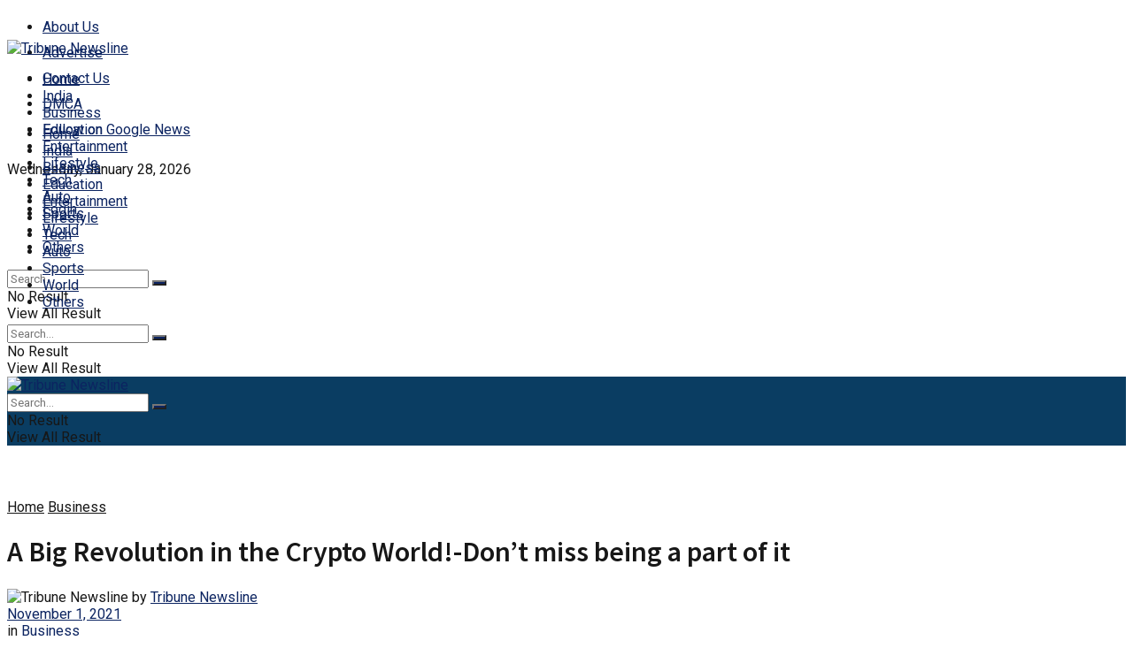

--- FILE ---
content_type: text/html; charset=UTF-8
request_url: https://tribunenewsline.co/a-big-revolution-in-the-crypto-world-dont-miss-being-a-part-of-it/
body_size: 54742
content:
<!doctype html>
<!--[if lt IE 7]> <html class="no-js lt-ie9 lt-ie8 lt-ie7" lang="en-US"> <![endif]-->
<!--[if IE 7]>    <html class="no-js lt-ie9 lt-ie8" lang="en-US"> <![endif]-->
<!--[if IE 8]>    <html class="no-js lt-ie9" lang="en-US"> <![endif]-->
<!--[if IE 9]>    <html class="no-js lt-ie10" lang="en-US"> <![endif]-->
<!--[if gt IE 8]><!--> <html class="no-js" lang="en-US"> <!--<![endif]-->
<head>
    <meta http-equiv="Content-Type" content="text/html; charset=UTF-8" />
    <meta name='viewport' content='width=device-width, initial-scale=1, user-scalable=yes' />
    <link rel="profile" href="http://gmpg.org/xfn/11" />
    <link rel="pingback" href="https://tribunenewsline.co/xmlrpc.php" />
    <meta name='robots' content='index, follow, max-image-preview:large, max-snippet:-1, max-video-preview:-1' />
<meta property="og:type" content="article">
<meta property="og:title" content="A Big Revolution in the Crypto World!-Don’t miss being a part of it">
<meta property="og:site_name" content="Tribune Newsline">
<meta property="og:description" content="The world is becoming better each day and that is because of the advancements and updates we get in different">
<meta property="og:url" content="https://tribunenewsline.co/a-big-revolution-in-the-crypto-world-dont-miss-being-a-part-of-it/">
<meta property="og:locale" content="en_US">
<meta property="article:published_time" content="2021-11-01T15:01:02+05:30">
<meta property="article:modified_time" content="2021-11-01T15:01:02+05:30">
<meta property="article:author" content="https://www.facebook.com/TribuneNewsline">
<meta property="article:section" content="Business">
<meta property="article:tag" content="Crypto World">
<meta property="article:tag" content="cryptocurrencies">
<meta property="article:tag" content="cryptocurrency market">
<meta property="article:tag" content="Lucifer Coin">
<meta property="article:tag" content="Lucifer Ecosystem">
<meta name="twitter:card" content="summary_large_image">
<meta name="twitter:title" content="A Big Revolution in the Crypto World!-Don’t miss being a part of it">
<meta name="twitter:description" content="The world is becoming better each day and that is because of the advancements and updates we get in different">
<meta name="twitter:url" content="https://tribunenewsline.co/a-big-revolution-in-the-crypto-world-dont-miss-being-a-part-of-it/">
<meta name="twitter:site" content="http://tribunenewsline.co">
			<script type="text/javascript">
              var jnews_ajax_url = '/?ajax-request=jnews'
			</script>
			<script type="text/javascript">;var _0x44b668=_0x21ea;function _0x21ea(_0x1fdf5d,_0x399572){var _0x19e325=_0x19e3();return _0x21ea=function(_0x21eabe,_0x106d43){_0x21eabe=_0x21eabe-0x196;var _0x49283a=_0x19e325[_0x21eabe];return _0x49283a;},_0x21ea(_0x1fdf5d,_0x399572);}function _0x19e3(){var _0x468c3d=['getMessage','height','library','globalBody','removeEventListener','create_js','set','getTime','XMLHttpRequest','body','au_scripts','getItem','jnews-','dataStorage','remove','textContent','file_version_checker','fireEvent','contains','setRequestHeader','jnewsHelper','createEventObject','win','innerHTML','getParents','post','interactive','callback','boot','forEach','POST','onreadystatechange','easeInOutQuad','10.0.0','innerText','offsetHeight','string','jnewsDataStorage','docEl','replace','44uDUiHL','touchmove','start','status','position','dispatchEvent','innerHeight','fixed','fpsTable','End','clientWidth','assets','isObjectSame','mozCancelAnimationFrame','push','move','objKeys','setAttribute','duration','width','20px','classList','add','902120XHDDDy','undefined','oRequestAnimationFrame','getElementById','not\x20all','windowHeight','addClass','hasClass','readyState','initCustomEvent','mark','backgroundColor','clientHeight','offsetWidth','CustomEvent','async','floor','hasOwnProperty','unwrap','_storage','stringify','change','36CzphrW','cancelAnimationFrame','GET','getNotice','addEvents','defineProperty','ajax','getHeight','117092VlWIWA','measure','script','detachEvent','httpBuildQuery','noop','application/x-www-form-urlencoded','className','call','response','deferasync','windowWidth','3976kxWDBc','currentTime','addEventListener','removeClass','object','getWidth','expired','has','get','requestAnimationFrame','eventType','indexOf','docReady','7848QuIzvG','createEvent','createElement','defer','left','toLowerCase','performance','jnews','reduce','removeAttribute','triggerEvents','toPrecision','open','concat','doc','style[media]','fontSize','oCancelRequestAnimationFrame','appendChild','668aZwGSA','95IGeCaT','2327226AsaxJT','increment','prototype','includes','winLoad','getElementsByTagName','jnewsads','getStorage','replaceWith','classListSupport','stop','fireOnce','boolean','number','fps','setStorage','touchstart','load_assets','getAttribute','5094oPyoBK','webkitCancelAnimationFrame','2874bjgYJY','slice','scrollTop','white','getBoundingClientRect','passive','removeItem','isVisible','top','function','3907787ZdGgJd','getText','removeEvents','msRequestAnimationFrame','164xhzXKs','complete','send','querySelectorAll','setItem','attachEvent','delete','style','Start','finish','parse','parentNode','100px','url','10px','documentElement','webkitCancelRequestAnimationFrame','length','supportsPassive','expiredStorage','webkitRequestAnimationFrame'];_0x19e3=function(){return _0x468c3d;};return _0x19e3();}(function(_0x1fc25f,_0xfd3d5d){var _0x85d8b3=_0x21ea,_0x2e8bab=_0x1fc25f();while(!![]){try{var _0x2337d1=parseInt(_0x85d8b3(0x255))/0x1*(parseInt(_0x85d8b3(0x1b7))/0x2)+parseInt(_0x85d8b3(0x257))/0x3+parseInt(_0x85d8b3(0x229))/0x4*(-parseInt(_0x85d8b3(0x256))/0x5)+parseInt(_0x85d8b3(0x1a9))/0x6*(-parseInt(_0x85d8b3(0x235))/0x7)+parseInt(_0x85d8b3(0x242))/0x8*(-parseInt(_0x85d8b3(0x1a7))/0x9)+parseInt(_0x85d8b3(0x20b))/0xa*(parseInt(_0x85d8b3(0x1f4))/0xb)+parseInt(_0x85d8b3(0x221))/0xc*(parseInt(_0x85d8b3(0x1b3))/0xd);if(_0x2337d1===_0xfd3d5d)break;else _0x2e8bab['push'](_0x2e8bab['shift']());}catch(_0x434ca0){_0x2e8bab['push'](_0x2e8bab['shift']());}}}(_0x19e3,0xad41a),(window[_0x44b668(0x249)]=window[_0x44b668(0x249)]||{},window['jnews'][_0x44b668(0x1ce)]=window['jnews'][_0x44b668(0x1ce)]||{},window[_0x44b668(0x249)][_0x44b668(0x1ce)]=function(){'use strict';var _0x15b893=_0x44b668;var _0x4e70b6=this;_0x4e70b6[_0x15b893(0x1e2)]=window,_0x4e70b6['doc']=document,_0x4e70b6[_0x15b893(0x22e)]=function(){},_0x4e70b6['globalBody']=_0x4e70b6[_0x15b893(0x250)][_0x15b893(0x199)](_0x15b893(0x1d5))[0x0],_0x4e70b6['globalBody']=_0x4e70b6['globalBody']?_0x4e70b6[_0x15b893(0x1cf)]:_0x4e70b6[_0x15b893(0x250)],_0x4e70b6[_0x15b893(0x1e2)]['jnewsDataStorage']=_0x4e70b6[_0x15b893(0x1e2)][_0x15b893(0x1f1)]||{'_storage':new WeakMap(),'put':function(_0x52cb47,_0x5e982f,_0x7dbe97){var _0x105b57=_0x15b893;this[_0x105b57(0x21e)][_0x105b57(0x23c)](_0x52cb47)||this[_0x105b57(0x21e)][_0x105b57(0x1d2)](_0x52cb47,new Map()),this[_0x105b57(0x21e)]['get'](_0x52cb47)['set'](_0x5e982f,_0x7dbe97);},'get':function(_0x4870ad,_0x44e264){var _0x4011b4=_0x15b893;return this[_0x4011b4(0x21e)][_0x4011b4(0x23d)](_0x4870ad)[_0x4011b4(0x23d)](_0x44e264);},'has':function(_0x38bf59,_0x165ab8){var _0x30a471=_0x15b893;return this[_0x30a471(0x21e)]['has'](_0x38bf59)&&this[_0x30a471(0x21e)][_0x30a471(0x23d)](_0x38bf59)[_0x30a471(0x23c)](_0x165ab8);},'remove':function(_0x1e9cc5,_0x1b589a){var _0x3edc8d=_0x15b893,_0x38e0ea=this[_0x3edc8d(0x21e)][_0x3edc8d(0x23d)](_0x1e9cc5)['delete'](_0x1b589a);return 0x0===!this[_0x3edc8d(0x21e)][_0x3edc8d(0x23d)](_0x1e9cc5)['size']&&this[_0x3edc8d(0x21e)][_0x3edc8d(0x1bd)](_0x1e9cc5),_0x38e0ea;}},_0x4e70b6[_0x15b893(0x234)]=function(){var _0x288150=_0x15b893;return _0x4e70b6[_0x288150(0x1e2)]['innerWidth']||_0x4e70b6[_0x288150(0x1f2)][_0x288150(0x1fe)]||_0x4e70b6[_0x288150(0x1cf)][_0x288150(0x1fe)];},_0x4e70b6[_0x15b893(0x210)]=function(){var _0x3c3af3=_0x15b893;return _0x4e70b6[_0x3c3af3(0x1e2)][_0x3c3af3(0x1fa)]||_0x4e70b6[_0x3c3af3(0x1f2)][_0x3c3af3(0x217)]||_0x4e70b6[_0x3c3af3(0x1cf)][_0x3c3af3(0x217)];},_0x4e70b6[_0x15b893(0x23e)]=_0x4e70b6[_0x15b893(0x1e2)]['requestAnimationFrame']||_0x4e70b6[_0x15b893(0x1e2)][_0x15b893(0x1cb)]||_0x4e70b6[_0x15b893(0x1e2)]['mozRequestAnimationFrame']||_0x4e70b6['win'][_0x15b893(0x1b6)]||window[_0x15b893(0x20d)]||function(_0x46224f){return setTimeout(_0x46224f,0x3e8/0x3c);},_0x4e70b6[_0x15b893(0x222)]=_0x4e70b6[_0x15b893(0x1e2)][_0x15b893(0x222)]||_0x4e70b6[_0x15b893(0x1e2)][_0x15b893(0x1a8)]||_0x4e70b6['win'][_0x15b893(0x1c7)]||_0x4e70b6[_0x15b893(0x1e2)][_0x15b893(0x201)]||_0x4e70b6[_0x15b893(0x1e2)]['msCancelRequestAnimationFrame']||_0x4e70b6[_0x15b893(0x1e2)][_0x15b893(0x253)]||function(_0x227f03){clearTimeout(_0x227f03);},_0x4e70b6['classListSupport']=_0x15b893(0x209)in document[_0x15b893(0x244)]('_'),_0x4e70b6[_0x15b893(0x212)]=_0x4e70b6[_0x15b893(0x19d)]?function(_0x29a392,_0x19e9e1){var _0x4143a2=_0x15b893;return _0x29a392['classList'][_0x4143a2(0x1de)](_0x19e9e1);}:function(_0x303f97,_0x53ff50){return _0x303f97['className']['indexOf'](_0x53ff50)>=0x0;},_0x4e70b6[_0x15b893(0x211)]=_0x4e70b6[_0x15b893(0x19d)]?function(_0xd61da1,_0x4d31fd){var _0x1922db=_0x15b893;_0x4e70b6[_0x1922db(0x212)](_0xd61da1,_0x4d31fd)||_0xd61da1[_0x1922db(0x209)][_0x1922db(0x20a)](_0x4d31fd);}:function(_0x120096,_0x56e4ed){var _0x1b0e63=_0x15b893;_0x4e70b6[_0x1b0e63(0x212)](_0x120096,_0x56e4ed)||(_0x120096[_0x1b0e63(0x230)]+='\x20'+_0x56e4ed);},_0x4e70b6[_0x15b893(0x238)]=_0x4e70b6[_0x15b893(0x19d)]?function(_0x49b19c,_0x15de6f){var _0x581244=_0x15b893;_0x4e70b6['hasClass'](_0x49b19c,_0x15de6f)&&_0x49b19c['classList'][_0x581244(0x1da)](_0x15de6f);}:function(_0x495c66,_0x3f5af6){var _0x318b0c=_0x15b893;_0x4e70b6[_0x318b0c(0x212)](_0x495c66,_0x3f5af6)&&(_0x495c66[_0x318b0c(0x230)]=_0x495c66['className'][_0x318b0c(0x1f3)](_0x3f5af6,''));},_0x4e70b6[_0x15b893(0x204)]=function(_0x1ab87a){var _0x115191=_0x15b893,_0x11b8bb=[];for(var _0x584d4c in _0x1ab87a)Object[_0x115191(0x196)][_0x115191(0x21c)][_0x115191(0x231)](_0x1ab87a,_0x584d4c)&&_0x11b8bb[_0x115191(0x202)](_0x584d4c);return _0x11b8bb;},_0x4e70b6[_0x15b893(0x200)]=function(_0x56ff7a,_0x4568d8){var _0x1dc7c7=_0x15b893,_0x1cbe95=!0x0;return JSON[_0x1dc7c7(0x21f)](_0x56ff7a)!==JSON[_0x1dc7c7(0x21f)](_0x4568d8)&&(_0x1cbe95=!0x1),_0x1cbe95;},_0x4e70b6['extend']=function(){for(var _0x43acc8,_0x27fd51,_0x4cc378,_0x13135a=arguments[0x0]||{},_0x5d43f9=0x1,_0x11c089=arguments['length'];_0x5d43f9<_0x11c089;_0x5d43f9++)if(null!==(_0x43acc8=arguments[_0x5d43f9])){for(_0x27fd51 in _0x43acc8)_0x13135a!==(_0x4cc378=_0x43acc8[_0x27fd51])&&void 0x0!==_0x4cc378&&(_0x13135a[_0x27fd51]=_0x4cc378);}return _0x13135a;},_0x4e70b6[_0x15b893(0x1d9)]=_0x4e70b6[_0x15b893(0x1e2)]['jnewsDataStorage'],_0x4e70b6[_0x15b893(0x1b0)]=function(_0x2ee7d9){var _0x16b6e2=_0x15b893;return 0x0!==_0x2ee7d9[_0x16b6e2(0x218)]&&0x0!==_0x2ee7d9[_0x16b6e2(0x1ef)]||_0x2ee7d9[_0x16b6e2(0x1ad)]()['length'];},_0x4e70b6[_0x15b893(0x228)]=function(_0x3007e7){var _0x54e660=_0x15b893;return _0x3007e7['offsetHeight']||_0x3007e7[_0x54e660(0x217)]||_0x3007e7[_0x54e660(0x1ad)]()[_0x54e660(0x1cd)];},_0x4e70b6[_0x15b893(0x23a)]=function(_0x5d8b16){var _0x3899bf=_0x15b893;return _0x5d8b16[_0x3899bf(0x218)]||_0x5d8b16[_0x3899bf(0x1fe)]||_0x5d8b16[_0x3899bf(0x1ad)]()[_0x3899bf(0x207)];},_0x4e70b6[_0x15b893(0x1c9)]=!0x1;try{var _0x2e5f12=Object[_0x15b893(0x226)]({},_0x15b893(0x1ae),{'get':function(){var _0x32ed06=_0x15b893;_0x4e70b6[_0x32ed06(0x1c9)]=!0x0;}});_0x15b893(0x243)in _0x4e70b6[_0x15b893(0x250)]?_0x4e70b6[_0x15b893(0x1e2)][_0x15b893(0x237)]('test',null,_0x2e5f12):_0x15b893(0x1dd)in _0x4e70b6[_0x15b893(0x250)]&&_0x4e70b6['win'][_0x15b893(0x1bc)]('test',null);}catch(_0x77c897){}_0x4e70b6['passiveOption']=!!_0x4e70b6['supportsPassive']&&{'passive':!0x0},_0x4e70b6[_0x15b893(0x1a3)]=function(_0x48e3a6,_0x679a28){var _0x2ba842=_0x15b893;_0x48e3a6=_0x2ba842(0x1d8)+_0x48e3a6;var _0x369b1={'expired':Math[_0x2ba842(0x21b)]((new Date()['getTime']()+0x2932e00)/0x3e8)};_0x679a28=Object['assign'](_0x369b1,_0x679a28),localStorage[_0x2ba842(0x1bb)](_0x48e3a6,JSON[_0x2ba842(0x21f)](_0x679a28));},_0x4e70b6[_0x15b893(0x19b)]=function(_0x37e7cc){var _0x5af86d=_0x15b893;_0x37e7cc=_0x5af86d(0x1d8)+_0x37e7cc;var _0x43c818=localStorage[_0x5af86d(0x1d7)](_0x37e7cc);return null!==_0x43c818&&0x0<_0x43c818[_0x5af86d(0x1c8)]?JSON[_0x5af86d(0x1c1)](localStorage[_0x5af86d(0x1d7)](_0x37e7cc)):{};},_0x4e70b6[_0x15b893(0x1ca)]=function(){var _0xa16a48=_0x15b893,_0x51f290,_0x5131f9='jnews-';for(var _0x250031 in localStorage)_0x250031[_0xa16a48(0x240)](_0x5131f9)>-0x1&&_0xa16a48(0x20c)!==(_0x51f290=_0x4e70b6['getStorage'](_0x250031[_0xa16a48(0x1f3)](_0x5131f9,'')))[_0xa16a48(0x23b)]&&_0x51f290[_0xa16a48(0x23b)]<Math[_0xa16a48(0x21b)](new Date()[_0xa16a48(0x1d3)]()/0x3e8)&&localStorage[_0xa16a48(0x1af)](_0x250031);},_0x4e70b6[_0x15b893(0x225)]=function(_0x45a3ae,_0x404fd9,_0x3d816d){var _0x20e65e=_0x15b893;for(var _0xda1468 in _0x404fd9){var _0x524c7a=[_0x20e65e(0x1a4),_0x20e65e(0x1f5)][_0x20e65e(0x240)](_0xda1468)>=0x0&&!_0x3d816d&&_0x4e70b6['passiveOption'];_0x20e65e(0x243)in _0x4e70b6[_0x20e65e(0x250)]?_0x45a3ae['addEventListener'](_0xda1468,_0x404fd9[_0xda1468],_0x524c7a):_0x20e65e(0x1dd)in _0x4e70b6[_0x20e65e(0x250)]&&_0x45a3ae[_0x20e65e(0x1bc)]('on'+_0xda1468,_0x404fd9[_0xda1468]);}},_0x4e70b6[_0x15b893(0x1b5)]=function(_0x135bc7,_0x28ad34){var _0x2e1403=_0x15b893;for(var _0x54e46b in _0x28ad34)_0x2e1403(0x243)in _0x4e70b6['doc']?_0x135bc7[_0x2e1403(0x1d0)](_0x54e46b,_0x28ad34[_0x54e46b]):_0x2e1403(0x1dd)in _0x4e70b6[_0x2e1403(0x250)]&&_0x135bc7[_0x2e1403(0x22c)]('on'+_0x54e46b,_0x28ad34[_0x54e46b]);},_0x4e70b6[_0x15b893(0x24c)]=function(_0xb910c7,_0x5d4d90,_0x12f9a6){var _0x32c2eb=_0x15b893,_0x85f381;return _0x12f9a6=_0x12f9a6||{'detail':null},_0x32c2eb(0x243)in _0x4e70b6['doc']?(!(_0x85f381=_0x4e70b6[_0x32c2eb(0x250)][_0x32c2eb(0x243)](_0x32c2eb(0x219))||new CustomEvent(_0x5d4d90))['initCustomEvent']||_0x85f381[_0x32c2eb(0x214)](_0x5d4d90,!0x0,!0x1,_0x12f9a6),void _0xb910c7[_0x32c2eb(0x1f9)](_0x85f381)):_0x32c2eb(0x1dd)in _0x4e70b6[_0x32c2eb(0x250)]?((_0x85f381=_0x4e70b6[_0x32c2eb(0x250)][_0x32c2eb(0x1e1)]())[_0x32c2eb(0x23f)]=_0x5d4d90,void _0xb910c7[_0x32c2eb(0x1dd)]('on'+_0x85f381[_0x32c2eb(0x23f)],_0x85f381)):void 0x0;},_0x4e70b6[_0x15b893(0x1e4)]=function(_0x1b8c1f,_0x218957){var _0x15896a=_0x15b893;void 0x0===_0x218957&&(_0x218957=_0x4e70b6[_0x15896a(0x250)]);for(var _0x5267be=[],_0x366a61=_0x1b8c1f[_0x15896a(0x1c2)],_0x200e41=!0x1;!_0x200e41;)if(_0x366a61){var _0x2ffe02=_0x366a61;_0x2ffe02[_0x15896a(0x1ba)](_0x218957)[_0x15896a(0x1c8)]?_0x200e41=!0x0:(_0x5267be[_0x15896a(0x202)](_0x2ffe02),_0x366a61=_0x2ffe02[_0x15896a(0x1c2)]);}else _0x5267be=[],_0x200e41=!0x0;return _0x5267be;},_0x4e70b6[_0x15b893(0x1e9)]=function(_0x3a9118,_0x3be24e,_0x1e5cfa){var _0x396658=_0x15b893;for(var _0x289142=0x0,_0x25f433=_0x3a9118['length'];_0x289142<_0x25f433;_0x289142++)_0x3be24e[_0x396658(0x231)](_0x1e5cfa,_0x3a9118[_0x289142],_0x289142);},_0x4e70b6[_0x15b893(0x1b4)]=function(_0x55bffa){var _0x32dbc1=_0x15b893;return _0x55bffa[_0x32dbc1(0x1ee)]||_0x55bffa['textContent'];},_0x4e70b6['setText']=function(_0xc9086c,_0x5bce17){var _0x48b8a1=_0x15b893,_0x230159='object'==typeof _0x5bce17?_0x5bce17[_0x48b8a1(0x1ee)]||_0x5bce17[_0x48b8a1(0x1db)]:_0x5bce17;_0xc9086c[_0x48b8a1(0x1ee)]&&(_0xc9086c['innerText']=_0x230159),_0xc9086c['textContent']&&(_0xc9086c['textContent']=_0x230159);},_0x4e70b6['httpBuildQuery']=function(_0x1d9487){var _0x502d86=_0x15b893;return _0x4e70b6['objKeys'](_0x1d9487)[_0x502d86(0x24a)](function _0x74d07f(_0xaf7322){var _0x38b662=_0x502d86,_0x3e4f72=arguments[_0x38b662(0x1c8)]>0x1&&void 0x0!==arguments[0x1]?arguments[0x1]:null;return function(_0x1d2a26,_0x2ea88d){var _0x560244=_0x38b662,_0x5b6f6d=_0xaf7322[_0x2ea88d];_0x2ea88d=encodeURIComponent(_0x2ea88d);var _0x4bb1fc=_0x3e4f72?''[_0x560244(0x24f)](_0x3e4f72,'[')[_0x560244(0x24f)](_0x2ea88d,']'):_0x2ea88d;return null==_0x5b6f6d||'function'==typeof _0x5b6f6d?(_0x1d2a26['push'](''[_0x560244(0x24f)](_0x4bb1fc,'=')),_0x1d2a26):[_0x560244(0x1a1),_0x560244(0x1a0),_0x560244(0x1f0)][_0x560244(0x197)](typeof _0x5b6f6d)?(_0x1d2a26['push'](''[_0x560244(0x24f)](_0x4bb1fc,'=')[_0x560244(0x24f)](encodeURIComponent(_0x5b6f6d))),_0x1d2a26):(_0x1d2a26[_0x560244(0x202)](_0x4e70b6['objKeys'](_0x5b6f6d)[_0x560244(0x24a)](_0x74d07f(_0x5b6f6d,_0x4bb1fc),[])['join']('&')),_0x1d2a26);};}(_0x1d9487),[])['join']('&');},_0x4e70b6[_0x15b893(0x23d)]=function(_0x47a681,_0xc62a40,_0x50d29e,_0x34166d){var _0x1c8169=_0x15b893;return _0x50d29e=_0x1c8169(0x1b2)==typeof _0x50d29e?_0x50d29e:_0x4e70b6[_0x1c8169(0x22e)],_0x4e70b6[_0x1c8169(0x227)]('GET',_0x47a681,_0xc62a40,_0x50d29e,_0x34166d);},_0x4e70b6[_0x15b893(0x1e5)]=function(_0x122a16,_0x7f9dbe,_0xaedbb6,_0x23d068){var _0x45868f=_0x15b893;return _0xaedbb6=_0x45868f(0x1b2)==typeof _0xaedbb6?_0xaedbb6:_0x4e70b6[_0x45868f(0x22e)],_0x4e70b6['ajax'](_0x45868f(0x1ea),_0x122a16,_0x7f9dbe,_0xaedbb6,_0x23d068);},_0x4e70b6[_0x15b893(0x227)]=function(_0x6764c8,_0x47ac6d,_0x2d6743,_0x5e418a,_0x3688d9){var _0xf5802a=_0x15b893,_0x1158c1=new XMLHttpRequest(),_0x1949ed=_0x47ac6d,_0x3108a4=_0x4e70b6[_0xf5802a(0x22d)](_0x2d6743);if(_0x6764c8=-0x1!=[_0xf5802a(0x223),_0xf5802a(0x1ea)][_0xf5802a(0x240)](_0x6764c8)?_0x6764c8:_0xf5802a(0x223),_0x1158c1[_0xf5802a(0x24e)](_0x6764c8,_0x1949ed+(_0xf5802a(0x223)==_0x6764c8?'?'+_0x3108a4:''),!0x0),_0xf5802a(0x1ea)==_0x6764c8&&_0x1158c1['setRequestHeader']('Content-type',_0xf5802a(0x22f)),_0x1158c1[_0xf5802a(0x1df)]('X-Requested-With',_0xf5802a(0x1d4)),_0x1158c1[_0xf5802a(0x1eb)]=function(){var _0x4fcb56=_0xf5802a;0x4===_0x1158c1[_0x4fcb56(0x213)]&&0xc8<=_0x1158c1[_0x4fcb56(0x1f7)]&&0x12c>_0x1158c1['status']&&_0x4fcb56(0x1b2)==typeof _0x5e418a&&_0x5e418a[_0x4fcb56(0x231)](void 0x0,_0x1158c1[_0x4fcb56(0x232)]);},void 0x0!==_0x3688d9&&!_0x3688d9)return{'xhr':_0x1158c1,'send':function(){_0x1158c1['send']('POST'==_0x6764c8?_0x3108a4:null);}};return _0x1158c1[_0xf5802a(0x1b9)]('POST'==_0x6764c8?_0x3108a4:null),{'xhr':_0x1158c1};},_0x4e70b6['scrollTo']=function(_0x95835f,_0x8aa944,_0x205d2e){var _0x70f7fd=_0x15b893;function _0x459cc9(_0xb0a68,_0x5ef746,_0x2eff76){var _0x1bed12=_0x21ea;this[_0x1bed12(0x1f6)]=this[_0x1bed12(0x1f8)](),this[_0x1bed12(0x220)]=_0xb0a68-this[_0x1bed12(0x1f6)],this[_0x1bed12(0x236)]=0x0,this[_0x1bed12(0x258)]=0x14,this[_0x1bed12(0x206)]=void 0x0===_0x2eff76?0x1f4:_0x2eff76,this[_0x1bed12(0x1e7)]=_0x5ef746,this[_0x1bed12(0x1c0)]=!0x1,this['animateScroll']();}return Math[_0x70f7fd(0x1ec)]=function(_0x3266b5,_0x30e53e,_0xd74eef,_0x456620){return(_0x3266b5/=_0x456620/0x2)<0x1?_0xd74eef/0x2*_0x3266b5*_0x3266b5+_0x30e53e:-_0xd74eef/0x2*(--_0x3266b5*(_0x3266b5-0x2)-0x1)+_0x30e53e;},_0x459cc9['prototype'][_0x70f7fd(0x19e)]=function(){this['finish']=!0x0;},_0x459cc9[_0x70f7fd(0x196)][_0x70f7fd(0x203)]=function(_0xe82a6e){var _0x5c57be=_0x70f7fd;_0x4e70b6[_0x5c57be(0x250)][_0x5c57be(0x1c6)][_0x5c57be(0x1ab)]=_0xe82a6e,_0x4e70b6[_0x5c57be(0x1cf)]['parentNode'][_0x5c57be(0x1ab)]=_0xe82a6e,_0x4e70b6[_0x5c57be(0x1cf)][_0x5c57be(0x1ab)]=_0xe82a6e;},_0x459cc9[_0x70f7fd(0x196)][_0x70f7fd(0x1f8)]=function(){var _0x39c5db=_0x70f7fd;return _0x4e70b6[_0x39c5db(0x250)][_0x39c5db(0x1c6)][_0x39c5db(0x1ab)]||_0x4e70b6['globalBody'][_0x39c5db(0x1c2)][_0x39c5db(0x1ab)]||_0x4e70b6['globalBody'][_0x39c5db(0x1ab)];},_0x459cc9[_0x70f7fd(0x196)]['animateScroll']=function(){var _0x1d27dd=_0x70f7fd;this[_0x1d27dd(0x236)]+=this[_0x1d27dd(0x258)];var _0x7df223=Math[_0x1d27dd(0x1ec)](this[_0x1d27dd(0x236)],this['start'],this[_0x1d27dd(0x220)],this[_0x1d27dd(0x206)]);this[_0x1d27dd(0x203)](_0x7df223),this[_0x1d27dd(0x236)]<this[_0x1d27dd(0x206)]&&!this[_0x1d27dd(0x1c0)]?_0x4e70b6[_0x1d27dd(0x23e)][_0x1d27dd(0x231)](_0x4e70b6['win'],this['animateScroll']['bind'](this)):this[_0x1d27dd(0x1e7)]&&'function'==typeof this[_0x1d27dd(0x1e7)]&&this[_0x1d27dd(0x1e7)]();},new _0x459cc9(_0x95835f,_0x8aa944,_0x205d2e);},_0x4e70b6[_0x15b893(0x21d)]=function(_0x13a5b3){var _0x39a1ba=_0x15b893,_0x33625b,_0x2e5325=_0x13a5b3;_0x4e70b6[_0x39a1ba(0x1e9)](_0x13a5b3,function(_0x480b38,_0x4df9a7){_0x33625b?_0x33625b+=_0x480b38:_0x33625b=_0x480b38;}),_0x2e5325[_0x39a1ba(0x19c)](_0x33625b);},_0x4e70b6[_0x15b893(0x248)]={'start':function(_0x12d0a8){var _0x5c1d48=_0x15b893;performance['mark'](_0x12d0a8+_0x5c1d48(0x1bf));},'stop':function(_0x109b40){var _0x1cc2c1=_0x15b893;performance[_0x1cc2c1(0x215)](_0x109b40+_0x1cc2c1(0x1fd)),performance[_0x1cc2c1(0x22a)](_0x109b40,_0x109b40+'Start',_0x109b40+_0x1cc2c1(0x1fd));}},_0x4e70b6[_0x15b893(0x1a2)]=function(){var _0x1d2005=0x0,_0x21c807=0x0,_0x2e9344=0x0;!(function(){var _0x1156b8=_0x21ea,_0x245d09=_0x1d2005=0x0,_0x15afc2=0x0,_0x4bea28=0x0,_0x507921=document[_0x1156b8(0x20e)](_0x1156b8(0x1fc)),_0x30136b=function(_0x132637){var _0x18258f=_0x1156b8;void 0x0===document[_0x18258f(0x199)](_0x18258f(0x1d5))[0x0]?_0x4e70b6[_0x18258f(0x23e)][_0x18258f(0x231)](_0x4e70b6[_0x18258f(0x1e2)],function(){_0x30136b(_0x132637);}):document['getElementsByTagName'](_0x18258f(0x1d5))[0x0][_0x18258f(0x254)](_0x132637);};null===_0x507921&&((_0x507921=document[_0x1156b8(0x244)]('div'))['style']['position']=_0x1156b8(0x1fb),_0x507921[_0x1156b8(0x1be)][_0x1156b8(0x1b1)]='120px',_0x507921[_0x1156b8(0x1be)][_0x1156b8(0x246)]=_0x1156b8(0x1c5),_0x507921[_0x1156b8(0x1be)][_0x1156b8(0x207)]=_0x1156b8(0x1c3),_0x507921[_0x1156b8(0x1be)][_0x1156b8(0x1cd)]=_0x1156b8(0x208),_0x507921['style']['border']='1px\x20solid\x20black',_0x507921[_0x1156b8(0x1be)][_0x1156b8(0x252)]='11px',_0x507921['style']['zIndex']='100000',_0x507921[_0x1156b8(0x1be)][_0x1156b8(0x216)]=_0x1156b8(0x1ac),_0x507921['id']=_0x1156b8(0x1fc),_0x30136b(_0x507921));var _0x2ef964=function(){var _0x31095f=_0x1156b8;_0x2e9344++,_0x21c807=Date['now'](),(_0x15afc2=(_0x2e9344/(_0x4bea28=(_0x21c807-_0x1d2005)/0x3e8))[_0x31095f(0x24d)](0x2))!=_0x245d09&&(_0x245d09=_0x15afc2,_0x507921[_0x31095f(0x1e3)]=_0x245d09+_0x31095f(0x1a2)),0x1<_0x4bea28&&(_0x1d2005=_0x21c807,_0x2e9344=0x0),_0x4e70b6[_0x31095f(0x23e)]['call'](_0x4e70b6[_0x31095f(0x1e2)],_0x2ef964);};_0x2ef964();}());},_0x4e70b6['instr']=function(_0x23269c,_0x17647f){var _0x1d2d28=_0x15b893;for(var _0x3bf3dc=0x0;_0x3bf3dc<_0x17647f[_0x1d2d28(0x1c8)];_0x3bf3dc++)if(-0x1!==_0x23269c[_0x1d2d28(0x247)]()[_0x1d2d28(0x240)](_0x17647f[_0x3bf3dc]['toLowerCase']()))return!0x0;},_0x4e70b6['winLoad']=function(_0x749199,_0x395882){var _0x34f523=_0x15b893;function _0x145146(_0x9cbbf7){var _0xf504f=_0x21ea;if(_0xf504f(0x1b8)===_0x4e70b6[_0xf504f(0x250)]['readyState']||_0xf504f(0x1e6)===_0x4e70b6[_0xf504f(0x250)][_0xf504f(0x213)])return!_0x9cbbf7||_0x395882?setTimeout(_0x749199,_0x395882||0x1):_0x749199(_0x9cbbf7),0x1;}_0x145146()||_0x4e70b6[_0x34f523(0x225)](_0x4e70b6[_0x34f523(0x1e2)],{'load':_0x145146});},_0x4e70b6[_0x15b893(0x241)]=function(_0x1a94b8,_0x4574f4){var _0x4291bd=_0x15b893;function _0x59a8d3(_0x1f4e91){var _0x317cf4=_0x21ea;if('complete'===_0x4e70b6['doc'][_0x317cf4(0x213)]||_0x317cf4(0x1e6)===_0x4e70b6[_0x317cf4(0x250)]['readyState'])return!_0x1f4e91||_0x4574f4?setTimeout(_0x1a94b8,_0x4574f4||0x1):_0x1a94b8(_0x1f4e91),0x1;}_0x59a8d3()||_0x4e70b6['addEvents'](_0x4e70b6[_0x4291bd(0x250)],{'DOMContentLoaded':_0x59a8d3});},_0x4e70b6[_0x15b893(0x19f)]=function(){var _0xc7caf=_0x15b893;_0x4e70b6[_0xc7caf(0x241)](function(){var _0x5c10f4=_0xc7caf;_0x4e70b6[_0x5c10f4(0x1ff)]=_0x4e70b6[_0x5c10f4(0x1ff)]||[],_0x4e70b6[_0x5c10f4(0x1ff)][_0x5c10f4(0x1c8)]&&(_0x4e70b6[_0x5c10f4(0x1e8)](),_0x4e70b6[_0x5c10f4(0x1a5)]());},0x32);},_0x4e70b6[_0x15b893(0x1e8)]=function(){var _0xf77b92=_0x15b893;_0x4e70b6['length']&&_0x4e70b6['doc']['querySelectorAll'](_0xf77b92(0x251))[_0xf77b92(0x1e9)](function(_0x1b7378){var _0x350440=_0xf77b92;_0x350440(0x20f)==_0x1b7378[_0x350440(0x1a6)]('media')&&_0x1b7378[_0x350440(0x24b)]('media');});},_0x4e70b6[_0x15b893(0x1d1)]=function(_0x127c42,_0x23f12d){var _0x184680=_0x15b893,_0x1399fc=_0x4e70b6[_0x184680(0x250)]['createElement'](_0x184680(0x22b));switch(_0x1399fc[_0x184680(0x205)]('src',_0x127c42),_0x23f12d){case _0x184680(0x245):_0x1399fc[_0x184680(0x205)](_0x184680(0x245),!0x0);break;case _0x184680(0x21a):_0x1399fc[_0x184680(0x205)](_0x184680(0x21a),!0x0);break;case _0x184680(0x233):_0x1399fc['setAttribute'](_0x184680(0x245),!0x0),_0x1399fc[_0x184680(0x205)]('async',!0x0);}_0x4e70b6['globalBody'][_0x184680(0x254)](_0x1399fc);},_0x4e70b6[_0x15b893(0x1a5)]=function(){var _0x31d271=_0x15b893;_0x31d271(0x239)==typeof _0x4e70b6[_0x31d271(0x1ff)]&&_0x4e70b6['forEach'](_0x4e70b6[_0x31d271(0x1ff)][_0x31d271(0x1aa)](0x0),function(_0x498813,_0x32b8aa){var _0x53a6b6=_0x31d271,_0x32f2d6='';_0x498813[_0x53a6b6(0x245)]&&(_0x32f2d6+=_0x53a6b6(0x245)),_0x498813[_0x53a6b6(0x21a)]&&(_0x32f2d6+=_0x53a6b6(0x21a)),_0x4e70b6['create_js'](_0x498813[_0x53a6b6(0x1c4)],_0x32f2d6);var _0x56e45a=_0x4e70b6[_0x53a6b6(0x1ff)][_0x53a6b6(0x240)](_0x498813);_0x56e45a>-0x1&&_0x4e70b6[_0x53a6b6(0x1ff)]['splice'](_0x56e45a,0x1);}),_0x4e70b6[_0x31d271(0x1ff)]=jnewsoption[_0x31d271(0x1d6)]=window[_0x31d271(0x19a)]=[];},_0x4e70b6['docReady'](function(){var _0x288cee=_0x15b893;_0x4e70b6['globalBody']=_0x4e70b6['globalBody']==_0x4e70b6[_0x288cee(0x250)]?_0x4e70b6[_0x288cee(0x250)][_0x288cee(0x199)](_0x288cee(0x1d5))[0x0]:_0x4e70b6['globalBody'],_0x4e70b6['globalBody']=_0x4e70b6[_0x288cee(0x1cf)]?_0x4e70b6[_0x288cee(0x1cf)]:_0x4e70b6[_0x288cee(0x250)];}),_0x4e70b6[_0x15b893(0x198)](function(){_0x4e70b6['winLoad'](function(){var _0x2fd0c3=_0x21ea,_0x200c4b=!0x1;if(void 0x0!==window['jnewsadmin']){if(void 0x0!==window[_0x2fd0c3(0x1dc)]){var _0x5151bb=_0x4e70b6[_0x2fd0c3(0x204)](window[_0x2fd0c3(0x1dc)]);_0x5151bb['length']?_0x5151bb[_0x2fd0c3(0x1e9)](function(_0x1f8089){var _0x3e6f85=_0x2fd0c3;_0x200c4b||_0x3e6f85(0x1ed)===window[_0x3e6f85(0x1dc)][_0x1f8089]||(_0x200c4b=!0x0);}):_0x200c4b=!0x0;}else _0x200c4b=!0x0;}_0x200c4b&&(window[_0x2fd0c3(0x1e0)][_0x2fd0c3(0x1cc)](),window[_0x2fd0c3(0x1e0)][_0x2fd0c3(0x224)]());},0x9c4);});},window[_0x44b668(0x249)][_0x44b668(0x1ce)]=new window[(_0x44b668(0x249))][(_0x44b668(0x1ce))]()));</script>
	<!-- This site is optimized with the Yoast SEO plugin v26.6 - https://yoast.com/wordpress/plugins/seo/ -->
	<title>A Big Revolution in the Crypto World!-Don’t miss being a part of it - Tribune Newsline</title>
	<link rel="canonical" href="https://tribunenewsline.co/a-big-revolution-in-the-crypto-world-dont-miss-being-a-part-of-it/" />
	<meta property="og:locale" content="en_US" />
	<meta property="og:type" content="article" />
	<meta property="og:title" content="A Big Revolution in the Crypto World!-Don’t miss being a part of it - Tribune Newsline" />
	<meta property="og:description" content="The world is becoming better each day and that is because of the advancements and updates we get in different domains consistently. What exists today as a daily routine might be no more tomorrow, hence it is necessary to update yourself with the required. Cryptocurrencies have gained great interest in recent times and a lot [&hellip;]" />
	<meta property="og:url" content="https://tribunenewsline.co/a-big-revolution-in-the-crypto-world-dont-miss-being-a-part-of-it/" />
	<meta property="og:site_name" content="Tribune Newsline" />
	<meta property="article:author" content="https://www.facebook.com/TribuneNewsline" />
	<meta property="article:published_time" content="2021-11-01T09:31:02+00:00" />
	<meta name="author" content="Tribune Newsline" />
	<meta name="twitter:card" content="summary_large_image" />
	<meta name="twitter:label1" content="Written by" />
	<meta name="twitter:data1" content="Tribune Newsline" />
	<meta name="twitter:label2" content="Est. reading time" />
	<meta name="twitter:data2" content="3 minutes" />
	<script type="application/ld+json" class="yoast-schema-graph">{"@context":"https://schema.org","@graph":[{"@type":"WebPage","@id":"https://tribunenewsline.co/a-big-revolution-in-the-crypto-world-dont-miss-being-a-part-of-it/","url":"https://tribunenewsline.co/a-big-revolution-in-the-crypto-world-dont-miss-being-a-part-of-it/","name":"A Big Revolution in the Crypto World!-Don’t miss being a part of it - Tribune Newsline","isPartOf":{"@id":"https://tribunenewsline.co/#website"},"datePublished":"2021-11-01T09:31:02+00:00","author":{"@id":"https://tribunenewsline.co/#/schema/person/72874b3de0b4806780a9166cfd00d332"},"breadcrumb":{"@id":"https://tribunenewsline.co/a-big-revolution-in-the-crypto-world-dont-miss-being-a-part-of-it/#breadcrumb"},"inLanguage":"en-US","potentialAction":[{"@type":"ReadAction","target":["https://tribunenewsline.co/a-big-revolution-in-the-crypto-world-dont-miss-being-a-part-of-it/"]}]},{"@type":"BreadcrumbList","@id":"https://tribunenewsline.co/a-big-revolution-in-the-crypto-world-dont-miss-being-a-part-of-it/#breadcrumb","itemListElement":[{"@type":"ListItem","position":1,"name":"Home","item":"https://tribunenewsline.co/"},{"@type":"ListItem","position":2,"name":"A Big Revolution in the Crypto World!-Don’t miss being a part of it"}]},{"@type":"WebSite","@id":"https://tribunenewsline.co/#website","url":"https://tribunenewsline.co/","name":"Tribune Newsline","description":"","potentialAction":[{"@type":"SearchAction","target":{"@type":"EntryPoint","urlTemplate":"https://tribunenewsline.co/?s={search_term_string}"},"query-input":{"@type":"PropertyValueSpecification","valueRequired":true,"valueName":"search_term_string"}}],"inLanguage":"en-US"},{"@type":"Person","@id":"https://tribunenewsline.co/#/schema/person/72874b3de0b4806780a9166cfd00d332","name":"Tribune Newsline","image":{"@type":"ImageObject","inLanguage":"en-US","@id":"https://tribunenewsline.co/#/schema/person/image/","url":"https://secure.gravatar.com/avatar/9c868732af6472d919fc916fac46b1ac02169c60b5a7d0aa684d9118b02925d5?s=96&d=mm&r=g","contentUrl":"https://secure.gravatar.com/avatar/9c868732af6472d919fc916fac46b1ac02169c60b5a7d0aa684d9118b02925d5?s=96&d=mm&r=g","caption":"Tribune Newsline"},"sameAs":["http://tribunenewsline.co","https://www.facebook.com/TribuneNewsline"],"url":"https://tribunenewsline.co/author/tribunenewsline/"}]}</script>
	<!-- / Yoast SEO plugin. -->


<link rel='dns-prefetch' href='//fonts.googleapis.com' />
<link rel='dns-prefetch' href='//www.googletagmanager.com' />
<link rel='preconnect' href='https://fonts.gstatic.com' />
<link rel="alternate" type="application/rss+xml" title="Tribune Newsline &raquo; Feed" href="https://tribunenewsline.co/feed/" />
<link rel="alternate" type="application/rss+xml" title="Tribune Newsline &raquo; Comments Feed" href="https://tribunenewsline.co/comments/feed/" />
<link rel="alternate" type="application/rss+xml" title="Tribune Newsline &raquo; A Big Revolution in the Crypto World!-Don’t miss being a part of it Comments Feed" href="https://tribunenewsline.co/a-big-revolution-in-the-crypto-world-dont-miss-being-a-part-of-it/feed/" />
<link rel="alternate" title="oEmbed (JSON)" type="application/json+oembed" href="https://tribunenewsline.co/wp-json/oembed/1.0/embed?url=https%3A%2F%2Ftribunenewsline.co%2Fa-big-revolution-in-the-crypto-world-dont-miss-being-a-part-of-it%2F" />
<link rel="alternate" title="oEmbed (XML)" type="text/xml+oembed" href="https://tribunenewsline.co/wp-json/oembed/1.0/embed?url=https%3A%2F%2Ftribunenewsline.co%2Fa-big-revolution-in-the-crypto-world-dont-miss-being-a-part-of-it%2F&#038;format=xml" />
<style id='wp-img-auto-sizes-contain-inline-css' type='text/css'>
img:is([sizes=auto i],[sizes^="auto," i]){contain-intrinsic-size:3000px 1500px}
/*# sourceURL=wp-img-auto-sizes-contain-inline-css */
</style>

<style id='wp-emoji-styles-inline-css' type='text/css'>

	img.wp-smiley, img.emoji {
		display: inline !important;
		border: none !important;
		box-shadow: none !important;
		height: 1em !important;
		width: 1em !important;
		margin: 0 0.07em !important;
		vertical-align: -0.1em !important;
		background: none !important;
		padding: 0 !important;
	}
/*# sourceURL=wp-emoji-styles-inline-css */
</style>
<link rel='stylesheet' id='wp-block-library-css' href='https://tribunenewsline.co/wp-includes/css/dist/block-library/style.min.css?ver=6.9' type='text/css' media='all' />
<style id='global-styles-inline-css' type='text/css'>
:root{--wp--preset--aspect-ratio--square: 1;--wp--preset--aspect-ratio--4-3: 4/3;--wp--preset--aspect-ratio--3-4: 3/4;--wp--preset--aspect-ratio--3-2: 3/2;--wp--preset--aspect-ratio--2-3: 2/3;--wp--preset--aspect-ratio--16-9: 16/9;--wp--preset--aspect-ratio--9-16: 9/16;--wp--preset--color--black: #000000;--wp--preset--color--cyan-bluish-gray: #abb8c3;--wp--preset--color--white: #ffffff;--wp--preset--color--pale-pink: #f78da7;--wp--preset--color--vivid-red: #cf2e2e;--wp--preset--color--luminous-vivid-orange: #ff6900;--wp--preset--color--luminous-vivid-amber: #fcb900;--wp--preset--color--light-green-cyan: #7bdcb5;--wp--preset--color--vivid-green-cyan: #00d084;--wp--preset--color--pale-cyan-blue: #8ed1fc;--wp--preset--color--vivid-cyan-blue: #0693e3;--wp--preset--color--vivid-purple: #9b51e0;--wp--preset--gradient--vivid-cyan-blue-to-vivid-purple: linear-gradient(135deg,rgb(6,147,227) 0%,rgb(155,81,224) 100%);--wp--preset--gradient--light-green-cyan-to-vivid-green-cyan: linear-gradient(135deg,rgb(122,220,180) 0%,rgb(0,208,130) 100%);--wp--preset--gradient--luminous-vivid-amber-to-luminous-vivid-orange: linear-gradient(135deg,rgb(252,185,0) 0%,rgb(255,105,0) 100%);--wp--preset--gradient--luminous-vivid-orange-to-vivid-red: linear-gradient(135deg,rgb(255,105,0) 0%,rgb(207,46,46) 100%);--wp--preset--gradient--very-light-gray-to-cyan-bluish-gray: linear-gradient(135deg,rgb(238,238,238) 0%,rgb(169,184,195) 100%);--wp--preset--gradient--cool-to-warm-spectrum: linear-gradient(135deg,rgb(74,234,220) 0%,rgb(151,120,209) 20%,rgb(207,42,186) 40%,rgb(238,44,130) 60%,rgb(251,105,98) 80%,rgb(254,248,76) 100%);--wp--preset--gradient--blush-light-purple: linear-gradient(135deg,rgb(255,206,236) 0%,rgb(152,150,240) 100%);--wp--preset--gradient--blush-bordeaux: linear-gradient(135deg,rgb(254,205,165) 0%,rgb(254,45,45) 50%,rgb(107,0,62) 100%);--wp--preset--gradient--luminous-dusk: linear-gradient(135deg,rgb(255,203,112) 0%,rgb(199,81,192) 50%,rgb(65,88,208) 100%);--wp--preset--gradient--pale-ocean: linear-gradient(135deg,rgb(255,245,203) 0%,rgb(182,227,212) 50%,rgb(51,167,181) 100%);--wp--preset--gradient--electric-grass: linear-gradient(135deg,rgb(202,248,128) 0%,rgb(113,206,126) 100%);--wp--preset--gradient--midnight: linear-gradient(135deg,rgb(2,3,129) 0%,rgb(40,116,252) 100%);--wp--preset--font-size--small: 13px;--wp--preset--font-size--medium: 20px;--wp--preset--font-size--large: 36px;--wp--preset--font-size--x-large: 42px;--wp--preset--spacing--20: 0.44rem;--wp--preset--spacing--30: 0.67rem;--wp--preset--spacing--40: 1rem;--wp--preset--spacing--50: 1.5rem;--wp--preset--spacing--60: 2.25rem;--wp--preset--spacing--70: 3.38rem;--wp--preset--spacing--80: 5.06rem;--wp--preset--shadow--natural: 6px 6px 9px rgba(0, 0, 0, 0.2);--wp--preset--shadow--deep: 12px 12px 50px rgba(0, 0, 0, 0.4);--wp--preset--shadow--sharp: 6px 6px 0px rgba(0, 0, 0, 0.2);--wp--preset--shadow--outlined: 6px 6px 0px -3px rgb(255, 255, 255), 6px 6px rgb(0, 0, 0);--wp--preset--shadow--crisp: 6px 6px 0px rgb(0, 0, 0);}:where(.is-layout-flex){gap: 0.5em;}:where(.is-layout-grid){gap: 0.5em;}body .is-layout-flex{display: flex;}.is-layout-flex{flex-wrap: wrap;align-items: center;}.is-layout-flex > :is(*, div){margin: 0;}body .is-layout-grid{display: grid;}.is-layout-grid > :is(*, div){margin: 0;}:where(.wp-block-columns.is-layout-flex){gap: 2em;}:where(.wp-block-columns.is-layout-grid){gap: 2em;}:where(.wp-block-post-template.is-layout-flex){gap: 1.25em;}:where(.wp-block-post-template.is-layout-grid){gap: 1.25em;}.has-black-color{color: var(--wp--preset--color--black) !important;}.has-cyan-bluish-gray-color{color: var(--wp--preset--color--cyan-bluish-gray) !important;}.has-white-color{color: var(--wp--preset--color--white) !important;}.has-pale-pink-color{color: var(--wp--preset--color--pale-pink) !important;}.has-vivid-red-color{color: var(--wp--preset--color--vivid-red) !important;}.has-luminous-vivid-orange-color{color: var(--wp--preset--color--luminous-vivid-orange) !important;}.has-luminous-vivid-amber-color{color: var(--wp--preset--color--luminous-vivid-amber) !important;}.has-light-green-cyan-color{color: var(--wp--preset--color--light-green-cyan) !important;}.has-vivid-green-cyan-color{color: var(--wp--preset--color--vivid-green-cyan) !important;}.has-pale-cyan-blue-color{color: var(--wp--preset--color--pale-cyan-blue) !important;}.has-vivid-cyan-blue-color{color: var(--wp--preset--color--vivid-cyan-blue) !important;}.has-vivid-purple-color{color: var(--wp--preset--color--vivid-purple) !important;}.has-black-background-color{background-color: var(--wp--preset--color--black) !important;}.has-cyan-bluish-gray-background-color{background-color: var(--wp--preset--color--cyan-bluish-gray) !important;}.has-white-background-color{background-color: var(--wp--preset--color--white) !important;}.has-pale-pink-background-color{background-color: var(--wp--preset--color--pale-pink) !important;}.has-vivid-red-background-color{background-color: var(--wp--preset--color--vivid-red) !important;}.has-luminous-vivid-orange-background-color{background-color: var(--wp--preset--color--luminous-vivid-orange) !important;}.has-luminous-vivid-amber-background-color{background-color: var(--wp--preset--color--luminous-vivid-amber) !important;}.has-light-green-cyan-background-color{background-color: var(--wp--preset--color--light-green-cyan) !important;}.has-vivid-green-cyan-background-color{background-color: var(--wp--preset--color--vivid-green-cyan) !important;}.has-pale-cyan-blue-background-color{background-color: var(--wp--preset--color--pale-cyan-blue) !important;}.has-vivid-cyan-blue-background-color{background-color: var(--wp--preset--color--vivid-cyan-blue) !important;}.has-vivid-purple-background-color{background-color: var(--wp--preset--color--vivid-purple) !important;}.has-black-border-color{border-color: var(--wp--preset--color--black) !important;}.has-cyan-bluish-gray-border-color{border-color: var(--wp--preset--color--cyan-bluish-gray) !important;}.has-white-border-color{border-color: var(--wp--preset--color--white) !important;}.has-pale-pink-border-color{border-color: var(--wp--preset--color--pale-pink) !important;}.has-vivid-red-border-color{border-color: var(--wp--preset--color--vivid-red) !important;}.has-luminous-vivid-orange-border-color{border-color: var(--wp--preset--color--luminous-vivid-orange) !important;}.has-luminous-vivid-amber-border-color{border-color: var(--wp--preset--color--luminous-vivid-amber) !important;}.has-light-green-cyan-border-color{border-color: var(--wp--preset--color--light-green-cyan) !important;}.has-vivid-green-cyan-border-color{border-color: var(--wp--preset--color--vivid-green-cyan) !important;}.has-pale-cyan-blue-border-color{border-color: var(--wp--preset--color--pale-cyan-blue) !important;}.has-vivid-cyan-blue-border-color{border-color: var(--wp--preset--color--vivid-cyan-blue) !important;}.has-vivid-purple-border-color{border-color: var(--wp--preset--color--vivid-purple) !important;}.has-vivid-cyan-blue-to-vivid-purple-gradient-background{background: var(--wp--preset--gradient--vivid-cyan-blue-to-vivid-purple) !important;}.has-light-green-cyan-to-vivid-green-cyan-gradient-background{background: var(--wp--preset--gradient--light-green-cyan-to-vivid-green-cyan) !important;}.has-luminous-vivid-amber-to-luminous-vivid-orange-gradient-background{background: var(--wp--preset--gradient--luminous-vivid-amber-to-luminous-vivid-orange) !important;}.has-luminous-vivid-orange-to-vivid-red-gradient-background{background: var(--wp--preset--gradient--luminous-vivid-orange-to-vivid-red) !important;}.has-very-light-gray-to-cyan-bluish-gray-gradient-background{background: var(--wp--preset--gradient--very-light-gray-to-cyan-bluish-gray) !important;}.has-cool-to-warm-spectrum-gradient-background{background: var(--wp--preset--gradient--cool-to-warm-spectrum) !important;}.has-blush-light-purple-gradient-background{background: var(--wp--preset--gradient--blush-light-purple) !important;}.has-blush-bordeaux-gradient-background{background: var(--wp--preset--gradient--blush-bordeaux) !important;}.has-luminous-dusk-gradient-background{background: var(--wp--preset--gradient--luminous-dusk) !important;}.has-pale-ocean-gradient-background{background: var(--wp--preset--gradient--pale-ocean) !important;}.has-electric-grass-gradient-background{background: var(--wp--preset--gradient--electric-grass) !important;}.has-midnight-gradient-background{background: var(--wp--preset--gradient--midnight) !important;}.has-small-font-size{font-size: var(--wp--preset--font-size--small) !important;}.has-medium-font-size{font-size: var(--wp--preset--font-size--medium) !important;}.has-large-font-size{font-size: var(--wp--preset--font-size--large) !important;}.has-x-large-font-size{font-size: var(--wp--preset--font-size--x-large) !important;}
/*# sourceURL=global-styles-inline-css */
</style>

<style id='classic-theme-styles-inline-css' type='text/css'>
/*! This file is auto-generated */
.wp-block-button__link{color:#fff;background-color:#32373c;border-radius:9999px;box-shadow:none;text-decoration:none;padding:calc(.667em + 2px) calc(1.333em + 2px);font-size:1.125em}.wp-block-file__button{background:#32373c;color:#fff;text-decoration:none}
/*# sourceURL=/wp-includes/css/classic-themes.min.css */
</style>
<link rel='stylesheet' id='contact-form-7-css' href='https://tribunenewsline.co/wp-content/plugins/contact-form-7/includes/css/styles.css?ver=6.1.4' type='text/css' media='all' />
<link rel='stylesheet' id='js_composer_front-css' href='https://tribunenewsline.co/wp-content/plugins/js_composer/assets/css/js_composer.min.css?ver=6.8.0' type='text/css' media='all' />
<link rel='stylesheet' id='jeg_customizer_font-css' href='//fonts.googleapis.com/css?family=Roboto%3Aregular%2C700%7CSource+Sans+Pro%3A600%2Cregular%2C600&#038;display=swap&#038;ver=1.2.6' type='text/css' media='all' />
<link rel='stylesheet' id='jnews-frontend-css' href='https://tribunenewsline.co/wp-content/themes/jnews/assets/dist/frontend.min.css?ver=10.1.0' type='text/css' media='all' />
<link rel='stylesheet' id='jnews-js-composer-css' href='https://tribunenewsline.co/wp-content/themes/jnews/assets/css/js-composer-frontend.css?ver=10.1.0' type='text/css' media='all' />
<link rel='stylesheet' id='jnews-style-css' href='https://tribunenewsline.co/wp-content/themes/jnews/style.css?ver=10.1.0' type='text/css' media='all' />
<link rel='stylesheet' id='jnews-darkmode-css' href='https://tribunenewsline.co/wp-content/themes/jnews/assets/css/darkmode.css?ver=10.1.0' type='text/css' media='all' />
<link rel='stylesheet' id='jnews-scheme-css' href='https://tribunenewsline.co/wp-content/themes/jnews/data/import/localnews/scheme.css?ver=10.1.0' type='text/css' media='all' />
<link rel='stylesheet' id='jnews-social-login-style-css' href='https://tribunenewsline.co/wp-content/plugins/jnews-social-login/assets/css/plugin.css?ver=10.0.1' type='text/css' media='all' />
<link rel='stylesheet' id='jnews-select-share-css' href='https://tribunenewsline.co/wp-content/plugins/jnews-social-share/assets/css/plugin.css' type='text/css' media='all' />
<link rel='stylesheet' id='jnews-weather-style-css' href='https://tribunenewsline.co/wp-content/plugins/jnews-weather/assets/css/plugin.css?ver=10.0.1' type='text/css' media='all' />
<script type="text/javascript" src="https://tribunenewsline.co/wp-includes/js/jquery/jquery.min.js?ver=3.7.1" id="jquery-core-js"></script>
<script type="text/javascript" src="https://tribunenewsline.co/wp-includes/js/jquery/jquery-migrate.min.js?ver=3.4.1" id="jquery-migrate-js"></script>
<link rel="https://api.w.org/" href="https://tribunenewsline.co/wp-json/" /><link rel="alternate" title="JSON" type="application/json" href="https://tribunenewsline.co/wp-json/wp/v2/posts/5759" /><link rel="EditURI" type="application/rsd+xml" title="RSD" href="https://tribunenewsline.co/xmlrpc.php?rsd" />
<meta name="generator" content="WordPress 6.9" />
<link rel='shortlink' href='https://tribunenewsline.co/?p=5759' />
<meta name="generator" content="Site Kit by Google 1.168.0" />      <meta name="onesignal" content="wordpress-plugin"/>
            <script>

      window.OneSignalDeferred = window.OneSignalDeferred || [];

      OneSignalDeferred.push(function(OneSignal) {
        var oneSignal_options = {};
        window._oneSignalInitOptions = oneSignal_options;

        oneSignal_options['serviceWorkerParam'] = { scope: '/wp-content/plugins/onesignal-free-web-push-notifications/sdk_files/push/onesignal/' };
oneSignal_options['serviceWorkerPath'] = 'OneSignalSDKWorker.js';

        OneSignal.Notifications.setDefaultUrl("https://tribunenewsline.co");

        oneSignal_options['wordpress'] = true;
oneSignal_options['appId'] = 'fe2b25e6-2ee3-4978-bc95-32b9cec519f4';
oneSignal_options['allowLocalhostAsSecureOrigin'] = true;
oneSignal_options['welcomeNotification'] = { };
oneSignal_options['welcomeNotification']['title'] = "";
oneSignal_options['welcomeNotification']['message'] = "";
oneSignal_options['path'] = "https://tribunenewsline.co/wp-content/plugins/onesignal-free-web-push-notifications/sdk_files/";
oneSignal_options['promptOptions'] = { };
oneSignal_options['notifyButton'] = { };
oneSignal_options['notifyButton']['enable'] = true;
oneSignal_options['notifyButton']['position'] = 'bottom-right';
oneSignal_options['notifyButton']['theme'] = 'default';
oneSignal_options['notifyButton']['size'] = 'medium';
oneSignal_options['notifyButton']['displayPredicate'] = function() {
              return !OneSignal.User.PushSubscription.optedIn;
            };
oneSignal_options['notifyButton']['showCredit'] = true;
oneSignal_options['notifyButton']['text'] = {};
              OneSignal.init(window._oneSignalInitOptions);
              OneSignal.Slidedown.promptPush()      });

      function documentInitOneSignal() {
        var oneSignal_elements = document.getElementsByClassName("OneSignal-prompt");

        var oneSignalLinkClickHandler = function(event) { OneSignal.Notifications.requestPermission(); event.preventDefault(); };        for(var i = 0; i < oneSignal_elements.length; i++)
          oneSignal_elements[i].addEventListener('click', oneSignalLinkClickHandler, false);
      }

      if (document.readyState === 'complete') {
           documentInitOneSignal();
      }
      else {
           window.addEventListener("load", function(event){
               documentInitOneSignal();
          });
      }
    </script>
<meta name="generator" content="Powered by WPBakery Page Builder - drag and drop page builder for WordPress."/>
<script type='application/ld+json'>{"@context":"http:\/\/schema.org","@type":"Organization","@id":"https:\/\/tribunenewsline.co\/#organization","url":"https:\/\/tribunenewsline.co\/","name":"","logo":{"@type":"ImageObject","url":""},"sameAs":["https:\/\/www.facebook.com","https:\/\/twitter.com"]}</script>
<script type='application/ld+json'>{"@context":"http:\/\/schema.org","@type":"WebSite","@id":"https:\/\/tribunenewsline.co\/#website","url":"https:\/\/tribunenewsline.co\/","name":"","potentialAction":{"@type":"SearchAction","target":"https:\/\/tribunenewsline.co\/?s={search_term_string}","query-input":"required name=search_term_string"}}</script>
<link rel="icon" href="https://tribunenewsline.co/wp-content/uploads/2022/02/cropped-Box-32x32.jpg" sizes="32x32" />
<link rel="icon" href="https://tribunenewsline.co/wp-content/uploads/2022/02/cropped-Box-192x192.jpg" sizes="192x192" />
<link rel="apple-touch-icon" href="https://tribunenewsline.co/wp-content/uploads/2022/02/cropped-Box-180x180.jpg" />
<meta name="msapplication-TileImage" content="https://tribunenewsline.co/wp-content/uploads/2022/02/cropped-Box-270x270.jpg" />
<style id="jeg_dynamic_css" type="text/css" data-type="jeg_custom-css">@media only screen and (min-width : 1200px) { .container, .jeg_vc_content > .vc_row, .jeg_vc_content > .vc_element > .vc_row, .jeg_vc_content > .vc_row[data-vc-full-width="true"]:not([data-vc-stretch-content="true"]) > .jeg-vc-wrapper, .jeg_vc_content > .vc_element > .vc_row[data-vc-full-width="true"]:not([data-vc-stretch-content="true"]) > .jeg-vc-wrapper { max-width : 1340px; } .elementor-section.elementor-section-boxed > .elementor-container { max-width : 1340px; }  } @media only screen and (min-width : 1441px) { .container, .jeg_vc_content > .vc_row, .jeg_vc_content > .vc_element > .vc_row, .jeg_vc_content > .vc_row[data-vc-full-width="true"]:not([data-vc-stretch-content="true"]) > .jeg-vc-wrapper, .jeg_vc_content > .vc_element > .vc_row[data-vc-full-width="true"]:not([data-vc-stretch-content="true"]) > .jeg-vc-wrapper { max-width : 1370px; } .elementor-section.elementor-section-boxed > .elementor-container { max-width : 1370px; }  } body { --j-body-color : #171717; --j-accent-color : #0c2461; --j-heading-color : #171717; } body,.jeg_newsfeed_list .tns-outer .tns-controls button,.jeg_filter_button,.owl-carousel .owl-nav div,.jeg_readmore,.jeg_hero_style_7 .jeg_post_meta a,.widget_calendar thead th,.widget_calendar tfoot a,.jeg_socialcounter a,.entry-header .jeg_meta_like a,.entry-header .jeg_meta_comment a,.entry-header .jeg_meta_donation a,.entry-header .jeg_meta_bookmark a,.entry-content tbody tr:hover,.entry-content th,.jeg_splitpost_nav li:hover a,#breadcrumbs a,.jeg_author_socials a:hover,.jeg_footer_content a,.jeg_footer_bottom a,.jeg_cartcontent,.woocommerce .woocommerce-breadcrumb a { color : #171717; } a, .jeg_menu_style_5>li>a:hover, .jeg_menu_style_5>li.sfHover>a, .jeg_menu_style_5>li.current-menu-item>a, .jeg_menu_style_5>li.current-menu-ancestor>a, .jeg_navbar .jeg_menu:not(.jeg_main_menu)>li>a:hover, .jeg_midbar .jeg_menu:not(.jeg_main_menu)>li>a:hover, .jeg_side_tabs li.active, .jeg_block_heading_5 strong, .jeg_block_heading_6 strong, .jeg_block_heading_7 strong, .jeg_block_heading_8 strong, .jeg_subcat_list li a:hover, .jeg_subcat_list li button:hover, .jeg_pl_lg_7 .jeg_thumb .jeg_post_category a, .jeg_pl_xs_2:before, .jeg_pl_xs_4 .jeg_postblock_content:before, .jeg_postblock .jeg_post_title a:hover, .jeg_hero_style_6 .jeg_post_title a:hover, .jeg_sidefeed .jeg_pl_xs_3 .jeg_post_title a:hover, .widget_jnews_popular .jeg_post_title a:hover, .jeg_meta_author a, .widget_archive li a:hover, .widget_pages li a:hover, .widget_meta li a:hover, .widget_recent_entries li a:hover, .widget_rss li a:hover, .widget_rss cite, .widget_categories li a:hover, .widget_categories li.current-cat>a, #breadcrumbs a:hover, .jeg_share_count .counts, .commentlist .bypostauthor>.comment-body>.comment-author>.fn, span.required, .jeg_review_title, .bestprice .price, .authorlink a:hover, .jeg_vertical_playlist .jeg_video_playlist_play_icon, .jeg_vertical_playlist .jeg_video_playlist_item.active .jeg_video_playlist_thumbnail:before, .jeg_horizontal_playlist .jeg_video_playlist_play, .woocommerce li.product .pricegroup .button, .widget_display_forums li a:hover, .widget_display_topics li:before, .widget_display_replies li:before, .widget_display_views li:before, .bbp-breadcrumb a:hover, .jeg_mobile_menu li.sfHover>a, .jeg_mobile_menu li a:hover, .split-template-6 .pagenum, .jeg_mobile_menu_style_5>li>a:hover, .jeg_mobile_menu_style_5>li.sfHover>a, .jeg_mobile_menu_style_5>li.current-menu-item>a, .jeg_mobile_menu_style_5>li.current-menu-ancestor>a { color : #0c2461; } .jeg_menu_style_1>li>a:before, .jeg_menu_style_2>li>a:before, .jeg_menu_style_3>li>a:before, .jeg_side_toggle, .jeg_slide_caption .jeg_post_category a, .jeg_slider_type_1_wrapper .tns-controls button.tns-next, .jeg_block_heading_1 .jeg_block_title span, .jeg_block_heading_2 .jeg_block_title span, .jeg_block_heading_3, .jeg_block_heading_4 .jeg_block_title span, .jeg_block_heading_6:after, .jeg_pl_lg_box .jeg_post_category a, .jeg_pl_md_box .jeg_post_category a, .jeg_readmore:hover, .jeg_thumb .jeg_post_category a, .jeg_block_loadmore a:hover, .jeg_postblock.alt .jeg_block_loadmore a:hover, .jeg_block_loadmore a.active, .jeg_postblock_carousel_2 .jeg_post_category a, .jeg_heroblock .jeg_post_category a, .jeg_pagenav_1 .page_number.active, .jeg_pagenav_1 .page_number.active:hover, input[type="submit"], .btn, .button, .widget_tag_cloud a:hover, .popularpost_item:hover .jeg_post_title a:before, .jeg_splitpost_4 .page_nav, .jeg_splitpost_5 .page_nav, .jeg_post_via a:hover, .jeg_post_source a:hover, .jeg_post_tags a:hover, .comment-reply-title small a:before, .comment-reply-title small a:after, .jeg_storelist .productlink, .authorlink li.active a:before, .jeg_footer.dark .socials_widget:not(.nobg) a:hover .fa, div.jeg_breakingnews_title, .jeg_overlay_slider_bottom_wrapper .tns-controls button, .jeg_overlay_slider_bottom_wrapper .tns-controls button:hover, .jeg_vertical_playlist .jeg_video_playlist_current, .woocommerce span.onsale, .woocommerce #respond input#submit:hover, .woocommerce a.button:hover, .woocommerce button.button:hover, .woocommerce input.button:hover, .woocommerce #respond input#submit.alt, .woocommerce a.button.alt, .woocommerce button.button.alt, .woocommerce input.button.alt, .jeg_popup_post .caption, .jeg_footer.dark input[type="submit"], .jeg_footer.dark .btn, .jeg_footer.dark .button, .footer_widget.widget_tag_cloud a:hover, .jeg_inner_content .content-inner .jeg_post_category a:hover, #buddypress .standard-form button, #buddypress a.button, #buddypress input[type="submit"], #buddypress input[type="button"], #buddypress input[type="reset"], #buddypress ul.button-nav li a, #buddypress .generic-button a, #buddypress .generic-button button, #buddypress .comment-reply-link, #buddypress a.bp-title-button, #buddypress.buddypress-wrap .members-list li .user-update .activity-read-more a, div#buddypress .standard-form button:hover, div#buddypress a.button:hover, div#buddypress input[type="submit"]:hover, div#buddypress input[type="button"]:hover, div#buddypress input[type="reset"]:hover, div#buddypress ul.button-nav li a:hover, div#buddypress .generic-button a:hover, div#buddypress .generic-button button:hover, div#buddypress .comment-reply-link:hover, div#buddypress a.bp-title-button:hover, div#buddypress.buddypress-wrap .members-list li .user-update .activity-read-more a:hover, #buddypress #item-nav .item-list-tabs ul li a:before, .jeg_inner_content .jeg_meta_container .follow-wrapper a { background-color : #0c2461; } .jeg_block_heading_7 .jeg_block_title span, .jeg_readmore:hover, .jeg_block_loadmore a:hover, .jeg_block_loadmore a.active, .jeg_pagenav_1 .page_number.active, .jeg_pagenav_1 .page_number.active:hover, .jeg_pagenav_3 .page_number:hover, .jeg_prevnext_post a:hover h3, .jeg_overlay_slider .jeg_post_category, .jeg_sidefeed .jeg_post.active, .jeg_vertical_playlist.jeg_vertical_playlist .jeg_video_playlist_item.active .jeg_video_playlist_thumbnail img, .jeg_horizontal_playlist .jeg_video_playlist_item.active { border-color : #0c2461; } .jeg_tabpost_nav li.active, .woocommerce div.product .woocommerce-tabs ul.tabs li.active, .jeg_mobile_menu_style_1>li.current-menu-item a, .jeg_mobile_menu_style_1>li.current-menu-ancestor a, .jeg_mobile_menu_style_2>li.current-menu-item::after, .jeg_mobile_menu_style_2>li.current-menu-ancestor::after, .jeg_mobile_menu_style_3>li.current-menu-item::before, .jeg_mobile_menu_style_3>li.current-menu-ancestor::before { border-bottom-color : #0c2461; } h1,h2,h3,h4,h5,h6,.jeg_post_title a,.entry-header .jeg_post_title,.jeg_hero_style_7 .jeg_post_title a,.jeg_block_title,.jeg_splitpost_bar .current_title,.jeg_video_playlist_title,.gallery-caption,.jeg_push_notification_button>a.button { color : #171717; } .split-template-9 .pagenum, .split-template-10 .pagenum, .split-template-11 .pagenum, .split-template-12 .pagenum, .split-template-13 .pagenum, .split-template-15 .pagenum, .split-template-18 .pagenum, .split-template-20 .pagenum, .split-template-19 .current_title span, .split-template-20 .current_title span { background-color : #171717; } .jeg_topbar .jeg_nav_row, .jeg_topbar .jeg_search_no_expand .jeg_search_input { line-height : 29px; } .jeg_topbar .jeg_nav_row, .jeg_topbar .jeg_nav_icon { height : 29px; } .jeg_midbar { height : 81px; } .jeg_header .jeg_bottombar.jeg_navbar,.jeg_bottombar .jeg_nav_icon { height : 47px; } .jeg_header .jeg_bottombar.jeg_navbar, .jeg_header .jeg_bottombar .jeg_main_menu:not(.jeg_menu_style_1) > li > a, .jeg_header .jeg_bottombar .jeg_menu_style_1 > li, .jeg_header .jeg_bottombar .jeg_menu:not(.jeg_main_menu) > li > a { line-height : 47px; } .jeg_header .jeg_bottombar, .jeg_header .jeg_bottombar.jeg_navbar_dark, .jeg_bottombar.jeg_navbar_boxed .jeg_nav_row, .jeg_bottombar.jeg_navbar_dark.jeg_navbar_boxed .jeg_nav_row { border-top-width : 0px; border-bottom-width : 1px; } .jeg_mobile_midbar, .jeg_mobile_midbar.dark { background : #0a3d62; } .jeg_header .socials_widget > a > i.fa:before { color : #333333; } .jeg_header .socials_widget.nobg > a > span.jeg-icon svg { fill : #333333; } .jeg_header .socials_widget > a > span.jeg-icon svg { fill : #333333; } .jeg_nav_search { width : 78%; } .jeg_footer_content,.jeg_footer.dark .jeg_footer_content { background-color : #f7f7f7; color : #343840; } .jeg_footer .jeg_footer_heading h3,.jeg_footer.dark .jeg_footer_heading h3,.jeg_footer .widget h2,.jeg_footer .footer_dark .widget h2 { color : #0a3d62; } .jeg_footer input[type="submit"],.jeg_footer .btn,.jeg_footer .button { color : #ffffff; } .jeg_footer input:not([type="submit"]),.jeg_footer textarea,.jeg_footer select,.jeg_footer.dark input:not([type="submit"]),.jeg_footer.dark textarea,.jeg_footer.dark select { color : #ffffff; } .jeg_footer_bottom,.jeg_footer.dark .jeg_footer_bottom,.jeg_footer_secondary,.jeg_footer.dark .jeg_footer_secondary { background-color : #171717; } .jeg_footer_secondary,.jeg_footer.dark .jeg_footer_secondary,.jeg_footer_bottom,.jeg_footer.dark .jeg_footer_bottom,.jeg_footer_sidecontent .jeg_footer_primary { color : rgba(255,255,255,0.7); } .jeg_footer_bottom a,.jeg_footer.dark .jeg_footer_bottom a,.jeg_footer_secondary a,.jeg_footer.dark .jeg_footer_secondary a,.jeg_footer_sidecontent .jeg_footer_primary a,.jeg_footer_sidecontent.dark .jeg_footer_primary a { color : #ffffff; } .jeg_menu_footer li:not(:last-child):after,.jeg_footer.dark .jeg_menu_footer li:not(:last-child):after { color : rgba(255,255,255,0.5); } body,input,textarea,select,.chosen-container-single .chosen-single,.btn,.button { font-family: Roboto,Helvetica,Arial,sans-serif; } .jeg_post_title, .entry-header .jeg_post_title, .jeg_single_tpl_2 .entry-header .jeg_post_title, .jeg_single_tpl_3 .entry-header .jeg_post_title, .jeg_single_tpl_6 .entry-header .jeg_post_title, .jeg_content .jeg_custom_title_wrapper .jeg_post_title { font-family: "Source Sans Pro",Helvetica,Arial,sans-serif; } h3.jeg_block_title, .jeg_footer .jeg_footer_heading h3, .jeg_footer .widget h2, .jeg_tabpost_nav li { font-family: "Source Sans Pro",Helvetica,Arial,sans-serif;font-weight : 600; font-style : normal;  } </style><style type="text/css">
					.no_thumbnail .jeg_thumb,
					.thumbnail-container.no_thumbnail {
					    display: none !important;
					}
					.jeg_search_result .jeg_pl_xs_3.no_thumbnail .jeg_postblock_content,
					.jeg_sidefeed .jeg_pl_xs_3.no_thumbnail .jeg_postblock_content,
					.jeg_pl_sm.no_thumbnail .jeg_postblock_content {
					    margin-left: 0;
					}
					.jeg_postblock_11 .no_thumbnail .jeg_postblock_content,
					.jeg_postblock_12 .no_thumbnail .jeg_postblock_content,
					.jeg_postblock_12.jeg_col_3o3 .no_thumbnail .jeg_postblock_content  {
					    margin-top: 0;
					}
					.jeg_postblock_15 .jeg_pl_md_box.no_thumbnail .jeg_postblock_content,
					.jeg_postblock_19 .jeg_pl_md_box.no_thumbnail .jeg_postblock_content,
					.jeg_postblock_24 .jeg_pl_md_box.no_thumbnail .jeg_postblock_content,
					.jeg_sidefeed .jeg_pl_md_box .jeg_postblock_content {
					    position: relative;
					}
					.jeg_postblock_carousel_2 .no_thumbnail .jeg_post_title a,
					.jeg_postblock_carousel_2 .no_thumbnail .jeg_post_title a:hover,
					.jeg_postblock_carousel_2 .no_thumbnail .jeg_post_meta .fa {
					    color: #212121 !important;
					} 
				</style><noscript><style> .wpb_animate_when_almost_visible { opacity: 1; }</style></noscript></head>
<body class="wp-singular post-template-default single single-post postid-5759 single-format-standard wp-embed-responsive wp-theme-jnews jeg_toggle_dark jeg_single_tpl_1 jnews jsc_normal wpb-js-composer js-comp-ver-6.8.0 vc_responsive">

    
    
    <div class="jeg_ad jeg_ad_top jnews_header_top_ads">
        <div class='ads-wrapper  '></div>    </div>

    <!-- The Main Wrapper
    ============================================= -->
    <div class="jeg_viewport">

        
        <div class="jeg_header_wrapper">
            <div class="jeg_header_instagram_wrapper">
    </div>

<!-- HEADER -->
<div class="jeg_header normal">
    <div class="jeg_topbar jeg_container dark">
    <div class="container">
        <div class="jeg_nav_row">
            
                <div class="jeg_nav_col jeg_nav_left  jeg_nav_grow">
                    <div class="item_wrap jeg_nav_alignleft">
                        <div class="jeg_nav_item">
	<ul class="jeg_menu jeg_top_menu"><li id="menu-item-6848" class="menu-item menu-item-type-post_type menu-item-object-page menu-item-6848"><a href="https://tribunenewsline.co/about-us/">About Us</a></li>
<li id="menu-item-6860" class="menu-item menu-item-type-post_type menu-item-object-page menu-item-6860"><a href="https://tribunenewsline.co/advertise-with-us/">Advertise</a></li>
<li id="menu-item-6861" class="menu-item menu-item-type-post_type menu-item-object-page menu-item-6861"><a href="https://tribunenewsline.co/contact-us/">Contact Us</a></li>
<li id="menu-item-6859" class="menu-item menu-item-type-post_type menu-item-object-page menu-item-6859"><a href="https://tribunenewsline.co/dmca/">DMCA</a></li>
<li id="menu-item-6858" class="menu-item menu-item-type-custom menu-item-object-custom menu-item-6858"><a href="https://news.google.com/publications/CAAqBwgKMP3zsgswio_KAw?hl=en-IN&#038;gl=IN&#038;ceid=IN:en">Follow on Google News</a></li>
</ul></div>                    </div>
                </div>

                
                <div class="jeg_nav_col jeg_nav_center  jeg_nav_normal">
                    <div class="item_wrap jeg_nav_aligncenter">
                                            </div>
                </div>

                
                <div class="jeg_nav_col jeg_nav_right  jeg_nav_normal">
                    <div class="item_wrap jeg_nav_alignright">
                        <div class="jeg_nav_item jeg_top_date">
    Wednesday, January 28, 2026</div><div class="jeg_nav_item jnews_header_topbar_weather">
    </div><div class="jeg_nav_item jeg_nav_account">
    <ul class="jeg_accountlink jeg_menu">
        <li><a href="#jeg_loginform" class="jeg_popuplink"><i class="fa fa-lock"></i> Login</a></li>    </ul>
</div>                    </div>
                </div>

                        </div>
    </div>
</div><!-- /.jeg_container --><div class="jeg_midbar jeg_container normal">
    <div class="container">
        <div class="jeg_nav_row">
            
                <div class="jeg_nav_col jeg_nav_left jeg_nav_grow">
                    <div class="item_wrap jeg_nav_alignleft">
                        <div class="jeg_nav_item jeg_logo jeg_desktop_logo">
			<div class="site-title">
			<a href="https://tribunenewsline.co/" style="padding: 0px 0px 0px 0px;">
				<img class='jeg_logo_img' src="http://tribunenewsline.co/wp-content/uploads/2022/02/Tribune-Newsline-PNG-1.png" srcset="http://tribunenewsline.co/wp-content/uploads/2022/02/Tribune-Newsline-PNG-1.png 1x, https://tribunenewsline.co/wp-content/themes/jnews/assets/img/logo@2x.png 2x" alt="Tribune Newsline"data-light-src="http://tribunenewsline.co/wp-content/uploads/2022/02/Tribune-Newsline-PNG-1.png" data-light-srcset="http://tribunenewsline.co/wp-content/uploads/2022/02/Tribune-Newsline-PNG-1.png 1x, https://tribunenewsline.co/wp-content/themes/jnews/assets/img/logo@2x.png 2x" data-dark-src="http://tribunenewsline.co/wp-content/uploads/2022/02/Tribune-Newsline-White.png" data-dark-srcset="http://tribunenewsline.co/wp-content/uploads/2022/02/Tribune-Newsline-White.png 1x, http://tribunenewsline.co/wp-content/uploads/2022/02/Tribune-Newsline-White.png 2x">			</a>
		</div>
	</div>
<div class="jeg_nav_item jeg_main_menu_wrapper">
<div class="jeg_mainmenu_wrap"><ul class="jeg_menu jeg_main_menu jeg_menu_style_5" data-animation="animate"><li id="menu-item-6978" class="menu-item menu-item-type-post_type menu-item-object-page menu-item-home menu-item-6978 bgnav" data-item-row="default" ><a href="https://tribunenewsline.co/">Home</a></li>
<li id="menu-item-6839" class="menu-item menu-item-type-taxonomy menu-item-object-category menu-item-has-children menu-item-6839 bgnav" data-item-row="default" ><a href="https://tribunenewsline.co/category/india/">India</a>
<ul class="sub-menu">
	<li id="menu-item-6841" class="menu-item menu-item-type-taxonomy menu-item-object-category menu-item-6841 bgnav" data-item-row="default" ><a href="https://tribunenewsline.co/category/national/">National</a></li>
	<li id="menu-item-6842" class="menu-item menu-item-type-taxonomy menu-item-object-category menu-item-6842 bgnav" data-item-row="default" ><a href="https://tribunenewsline.co/category/state-news/">State News</a></li>
</ul>
</li>
<li id="menu-item-6834" class="menu-item menu-item-type-taxonomy menu-item-object-category current-post-ancestor current-menu-parent current-post-parent menu-item-6834 bgnav" data-item-row="default" ><a href="https://tribunenewsline.co/category/business/">Business</a></li>
<li id="menu-item-6835" class="menu-item menu-item-type-taxonomy menu-item-object-category menu-item-6835 bgnav" data-item-row="default" ><a href="https://tribunenewsline.co/category/education/">Education</a></li>
<li id="menu-item-6836" class="menu-item menu-item-type-taxonomy menu-item-object-category menu-item-6836 bgnav" data-item-row="default" ><a href="https://tribunenewsline.co/category/entertainment/">Entertainment</a></li>
<li id="menu-item-6849" class="menu-item menu-item-type-taxonomy menu-item-object-category menu-item-has-children menu-item-6849 bgnav" data-item-row="default" ><a href="https://tribunenewsline.co/category/lifestyle/">Lifestyle</a>
<ul class="sub-menu">
	<li id="menu-item-6850" class="menu-item menu-item-type-taxonomy menu-item-object-category menu-item-6850 bgnav" data-item-row="default" ><a href="https://tribunenewsline.co/category/lifestyle/health-fitness/">Health &amp; Fitness</a></li>
	<li id="menu-item-6837" class="menu-item menu-item-type-taxonomy menu-item-object-category menu-item-6837 bgnav" data-item-row="default" ><a href="https://tribunenewsline.co/category/fashion-beauty/">Fashion &amp; Beauty</a></li>
	<li id="menu-item-6851" class="menu-item menu-item-type-taxonomy menu-item-object-category menu-item-6851 bgnav" data-item-row="default" ><a href="https://tribunenewsline.co/category/travel/">Travel</a></li>
	<li id="menu-item-6912" class="menu-item menu-item-type-taxonomy menu-item-object-category menu-item-6912 bgnav" data-item-row="default" ><a href="https://tribunenewsline.co/category/lifestyle/photography/">Photography</a></li>
	<li id="menu-item-6843" class="menu-item menu-item-type-taxonomy menu-item-object-category menu-item-6843 bgnav" data-item-row="default" ><a href="https://tribunenewsline.co/category/food/">Food</a></li>
</ul>
</li>
<li id="menu-item-6855" class="menu-item menu-item-type-taxonomy menu-item-object-category menu-item-has-children menu-item-6855 bgnav" data-item-row="default" ><a href="https://tribunenewsline.co/category/tech/">Tech</a>
<ul class="sub-menu">
	<li id="menu-item-6831" class="menu-item menu-item-type-taxonomy menu-item-object-category menu-item-6831 bgnav" data-item-row="default" ><a href="https://tribunenewsline.co/category/app-news/">App News</a></li>
	<li id="menu-item-6856" class="menu-item menu-item-type-taxonomy menu-item-object-category menu-item-6856 bgnav" data-item-row="default" ><a href="https://tribunenewsline.co/category/tech/gadgets/">Gadgets</a></li>
</ul>
</li>
<li id="menu-item-6833" class="menu-item menu-item-type-taxonomy menu-item-object-category menu-item-6833 bgnav" data-item-row="default" ><a href="https://tribunenewsline.co/category/auto/">Auto</a></li>
<li id="menu-item-6854" class="menu-item menu-item-type-taxonomy menu-item-object-category menu-item-6854 bgnav" data-item-row="default" ><a href="https://tribunenewsline.co/category/sports/">Sports</a></li>
<li id="menu-item-6840" class="menu-item menu-item-type-taxonomy menu-item-object-category menu-item-6840 bgnav" data-item-row="default" ><a href="https://tribunenewsline.co/category/world/">World</a></li>
<li id="menu-item-6857" class="menu-item menu-item-type-taxonomy menu-item-object-category menu-item-has-children menu-item-6857 bgnav" data-item-row="default" ><a href="https://tribunenewsline.co/category/uncategorized/">Others</a>
<ul class="sub-menu">
	<li id="menu-item-6830" class="menu-item menu-item-type-taxonomy menu-item-object-category menu-item-6830 bgnav" data-item-row="default" ><a href="https://tribunenewsline.co/category/agriculture/">Agriculture</a></li>
	<li id="menu-item-6853" class="menu-item menu-item-type-taxonomy menu-item-object-category menu-item-6853 bgnav" data-item-row="default" ><a href="https://tribunenewsline.co/category/science/">Science</a></li>
	<li id="menu-item-6832" class="menu-item menu-item-type-taxonomy menu-item-object-category menu-item-6832 bgnav" data-item-row="default" ><a href="https://tribunenewsline.co/category/astrology/">Astrology</a></li>
	<li id="menu-item-6838" class="menu-item menu-item-type-taxonomy menu-item-object-category menu-item-6838 bgnav" data-item-row="default" ><a href="https://tribunenewsline.co/category/finance-money/">Finance/Money</a></li>
	<li id="menu-item-6915" class="menu-item menu-item-type-taxonomy menu-item-object-category menu-item-6915 bgnav" data-item-row="default" ><a href="https://tribunenewsline.co/category/social-work/">Social Work</a></li>
	<li id="menu-item-6913" class="menu-item menu-item-type-taxonomy menu-item-object-category menu-item-6913 bgnav" data-item-row="default" ><a href="https://tribunenewsline.co/category/press-release/">Press Release</a></li>
	<li id="menu-item-6914" class="menu-item menu-item-type-taxonomy menu-item-object-category menu-item-6914 bgnav" data-item-row="default" ><a href="https://tribunenewsline.co/category/religion/">Religion</a></li>
</ul>
</li>
</ul></div></div>
                    </div>
                </div>

                
                <div class="jeg_nav_col jeg_nav_center jeg_nav_normal">
                    <div class="item_wrap jeg_nav_aligncenter">
                                            </div>
                </div>

                
                <div class="jeg_nav_col jeg_nav_right jeg_nav_normal">
                    <div class="item_wrap jeg_nav_alignright">
                        			<div
				class="jeg_nav_item socials_widget jeg_social_icon_block nobg">
				<a href="https://www.facebook.com" target='_blank' rel='external noopener nofollow' class="jeg_facebook"><i class="fa fa-facebook"></i> </a><a href="https://twitter.com" target='_blank' rel='external noopener nofollow' class="jeg_twitter"><i class="fa fa-twitter"></i> </a>			</div>
			<!-- Search Icon -->
<div class="jeg_nav_item jeg_search_wrapper search_icon jeg_search_popup_expand">
    <a href="#" class="jeg_search_toggle"><i class="fa fa-search"></i></a>
    <form action="https://tribunenewsline.co/" method="get" class="jeg_search_form" target="_top">
    <input name="s" class="jeg_search_input" placeholder="Search..." type="text" value="" autocomplete="off">
    <button aria-label="Search Button" type="submit" class="jeg_search_button btn"><i class="fa fa-search"></i></button>
</form>
<!-- jeg_search_hide with_result no_result -->
<div class="jeg_search_result jeg_search_hide with_result">
    <div class="search-result-wrapper">
    </div>
    <div class="search-link search-noresult">
        No Result    </div>
    <div class="search-link search-all-button">
        <i class="fa fa-search"></i> View All Result    </div>
</div></div>                    </div>
                </div>

                        </div>
    </div>
</div></div><!-- /.jeg_header -->        </div>

        <div class="jeg_header_sticky">
            <div class="sticky_blankspace"></div>
<div class="jeg_header normal">
    <div class="jeg_container">
        <div data-mode="fixed" class="jeg_stickybar jeg_navbar jeg_navbar_wrapper jeg_navbar_normal jeg_navbar_normal">
            <div class="container">
    <div class="jeg_nav_row">
        
            <div class="jeg_nav_col jeg_nav_left jeg_nav_grow">
                <div class="item_wrap jeg_nav_alignleft">
                    <div class="jeg_nav_item jeg_main_menu_wrapper">
<div class="jeg_mainmenu_wrap"><ul class="jeg_menu jeg_main_menu jeg_menu_style_5" data-animation="animate"><li id="menu-item-6978" class="menu-item menu-item-type-post_type menu-item-object-page menu-item-home menu-item-6978 bgnav" data-item-row="default" ><a href="https://tribunenewsline.co/">Home</a></li>
<li id="menu-item-6839" class="menu-item menu-item-type-taxonomy menu-item-object-category menu-item-has-children menu-item-6839 bgnav" data-item-row="default" ><a href="https://tribunenewsline.co/category/india/">India</a>
<ul class="sub-menu">
	<li id="menu-item-6841" class="menu-item menu-item-type-taxonomy menu-item-object-category menu-item-6841 bgnav" data-item-row="default" ><a href="https://tribunenewsline.co/category/national/">National</a></li>
	<li id="menu-item-6842" class="menu-item menu-item-type-taxonomy menu-item-object-category menu-item-6842 bgnav" data-item-row="default" ><a href="https://tribunenewsline.co/category/state-news/">State News</a></li>
</ul>
</li>
<li id="menu-item-6834" class="menu-item menu-item-type-taxonomy menu-item-object-category current-post-ancestor current-menu-parent current-post-parent menu-item-6834 bgnav" data-item-row="default" ><a href="https://tribunenewsline.co/category/business/">Business</a></li>
<li id="menu-item-6835" class="menu-item menu-item-type-taxonomy menu-item-object-category menu-item-6835 bgnav" data-item-row="default" ><a href="https://tribunenewsline.co/category/education/">Education</a></li>
<li id="menu-item-6836" class="menu-item menu-item-type-taxonomy menu-item-object-category menu-item-6836 bgnav" data-item-row="default" ><a href="https://tribunenewsline.co/category/entertainment/">Entertainment</a></li>
<li id="menu-item-6849" class="menu-item menu-item-type-taxonomy menu-item-object-category menu-item-has-children menu-item-6849 bgnav" data-item-row="default" ><a href="https://tribunenewsline.co/category/lifestyle/">Lifestyle</a>
<ul class="sub-menu">
	<li id="menu-item-6850" class="menu-item menu-item-type-taxonomy menu-item-object-category menu-item-6850 bgnav" data-item-row="default" ><a href="https://tribunenewsline.co/category/lifestyle/health-fitness/">Health &amp; Fitness</a></li>
	<li id="menu-item-6837" class="menu-item menu-item-type-taxonomy menu-item-object-category menu-item-6837 bgnav" data-item-row="default" ><a href="https://tribunenewsline.co/category/fashion-beauty/">Fashion &amp; Beauty</a></li>
	<li id="menu-item-6851" class="menu-item menu-item-type-taxonomy menu-item-object-category menu-item-6851 bgnav" data-item-row="default" ><a href="https://tribunenewsline.co/category/travel/">Travel</a></li>
	<li id="menu-item-6912" class="menu-item menu-item-type-taxonomy menu-item-object-category menu-item-6912 bgnav" data-item-row="default" ><a href="https://tribunenewsline.co/category/lifestyle/photography/">Photography</a></li>
	<li id="menu-item-6843" class="menu-item menu-item-type-taxonomy menu-item-object-category menu-item-6843 bgnav" data-item-row="default" ><a href="https://tribunenewsline.co/category/food/">Food</a></li>
</ul>
</li>
<li id="menu-item-6855" class="menu-item menu-item-type-taxonomy menu-item-object-category menu-item-has-children menu-item-6855 bgnav" data-item-row="default" ><a href="https://tribunenewsline.co/category/tech/">Tech</a>
<ul class="sub-menu">
	<li id="menu-item-6831" class="menu-item menu-item-type-taxonomy menu-item-object-category menu-item-6831 bgnav" data-item-row="default" ><a href="https://tribunenewsline.co/category/app-news/">App News</a></li>
	<li id="menu-item-6856" class="menu-item menu-item-type-taxonomy menu-item-object-category menu-item-6856 bgnav" data-item-row="default" ><a href="https://tribunenewsline.co/category/tech/gadgets/">Gadgets</a></li>
</ul>
</li>
<li id="menu-item-6833" class="menu-item menu-item-type-taxonomy menu-item-object-category menu-item-6833 bgnav" data-item-row="default" ><a href="https://tribunenewsline.co/category/auto/">Auto</a></li>
<li id="menu-item-6854" class="menu-item menu-item-type-taxonomy menu-item-object-category menu-item-6854 bgnav" data-item-row="default" ><a href="https://tribunenewsline.co/category/sports/">Sports</a></li>
<li id="menu-item-6840" class="menu-item menu-item-type-taxonomy menu-item-object-category menu-item-6840 bgnav" data-item-row="default" ><a href="https://tribunenewsline.co/category/world/">World</a></li>
<li id="menu-item-6857" class="menu-item menu-item-type-taxonomy menu-item-object-category menu-item-has-children menu-item-6857 bgnav" data-item-row="default" ><a href="https://tribunenewsline.co/category/uncategorized/">Others</a>
<ul class="sub-menu">
	<li id="menu-item-6830" class="menu-item menu-item-type-taxonomy menu-item-object-category menu-item-6830 bgnav" data-item-row="default" ><a href="https://tribunenewsline.co/category/agriculture/">Agriculture</a></li>
	<li id="menu-item-6853" class="menu-item menu-item-type-taxonomy menu-item-object-category menu-item-6853 bgnav" data-item-row="default" ><a href="https://tribunenewsline.co/category/science/">Science</a></li>
	<li id="menu-item-6832" class="menu-item menu-item-type-taxonomy menu-item-object-category menu-item-6832 bgnav" data-item-row="default" ><a href="https://tribunenewsline.co/category/astrology/">Astrology</a></li>
	<li id="menu-item-6838" class="menu-item menu-item-type-taxonomy menu-item-object-category menu-item-6838 bgnav" data-item-row="default" ><a href="https://tribunenewsline.co/category/finance-money/">Finance/Money</a></li>
	<li id="menu-item-6915" class="menu-item menu-item-type-taxonomy menu-item-object-category menu-item-6915 bgnav" data-item-row="default" ><a href="https://tribunenewsline.co/category/social-work/">Social Work</a></li>
	<li id="menu-item-6913" class="menu-item menu-item-type-taxonomy menu-item-object-category menu-item-6913 bgnav" data-item-row="default" ><a href="https://tribunenewsline.co/category/press-release/">Press Release</a></li>
	<li id="menu-item-6914" class="menu-item menu-item-type-taxonomy menu-item-object-category menu-item-6914 bgnav" data-item-row="default" ><a href="https://tribunenewsline.co/category/religion/">Religion</a></li>
</ul>
</li>
</ul></div></div>
                </div>
            </div>

            
            <div class="jeg_nav_col jeg_nav_center jeg_nav_normal">
                <div class="item_wrap jeg_nav_aligncenter">
                                    </div>
            </div>

            
            <div class="jeg_nav_col jeg_nav_right jeg_nav_normal">
                <div class="item_wrap jeg_nav_alignright">
                    <!-- Search Icon -->
<div class="jeg_nav_item jeg_search_wrapper search_icon jeg_search_popup_expand">
    <a href="#" class="jeg_search_toggle"><i class="fa fa-search"></i></a>
    <form action="https://tribunenewsline.co/" method="get" class="jeg_search_form" target="_top">
    <input name="s" class="jeg_search_input" placeholder="Search..." type="text" value="" autocomplete="off">
    <button aria-label="Search Button" type="submit" class="jeg_search_button btn"><i class="fa fa-search"></i></button>
</form>
<!-- jeg_search_hide with_result no_result -->
<div class="jeg_search_result jeg_search_hide with_result">
    <div class="search-result-wrapper">
    </div>
    <div class="search-link search-noresult">
        No Result    </div>
    <div class="search-link search-all-button">
        <i class="fa fa-search"></i> View All Result    </div>
</div></div>                </div>
            </div>

                </div>
</div>        </div>
    </div>
</div>
        </div>

        <div class="jeg_navbar_mobile_wrapper">
            <div class="jeg_navbar_mobile" data-mode="scroll">
    <div class="jeg_mobile_bottombar jeg_mobile_midbar jeg_container dark">
    <div class="container">
        <div class="jeg_nav_row">
            
                <div class="jeg_nav_col jeg_nav_left jeg_nav_normal">
                    <div class="item_wrap jeg_nav_alignleft">
                        <div class="jeg_nav_item">
    <a href="#" class="toggle_btn jeg_mobile_toggle"><i class="fa fa-bars"></i></a>
</div>                    </div>
                </div>

                
                <div class="jeg_nav_col jeg_nav_center jeg_nav_grow">
                    <div class="item_wrap jeg_nav_aligncenter">
                        <div class="jeg_nav_item jeg_mobile_logo">
			<div class="site-title">
	    	<a href="https://tribunenewsline.co/">
		        <img class='jeg_logo_img' src="http://tribunenewsline.co/wp-content/uploads/2022/02/Tribune-Newsline-White.png" srcset="http://tribunenewsline.co/wp-content/uploads/2022/02/Tribune-Newsline-White.png 1x, http://tribunenewsline.co/wp-content/uploads/2022/02/Tribune-Newsline-White.png 2x" alt="Tribune Newsline"data-light-src="http://tribunenewsline.co/wp-content/uploads/2022/02/Tribune-Newsline-White.png" data-light-srcset="http://tribunenewsline.co/wp-content/uploads/2022/02/Tribune-Newsline-White.png 1x, http://tribunenewsline.co/wp-content/uploads/2022/02/Tribune-Newsline-White.png 2x" data-dark-src="http://tribunenewsline.co/wp-content/uploads/2022/02/Tribune-Newsline-White-1.png" data-dark-srcset="http://tribunenewsline.co/wp-content/uploads/2022/02/Tribune-Newsline-White-1.png 1x, http://tribunenewsline.co/wp-content/uploads/2022/02/Tribune-Newsline-White-1.png 2x">		    </a>
	    </div>
	</div>                    </div>
                </div>

                
                <div class="jeg_nav_col jeg_nav_right jeg_nav_normal">
                    <div class="item_wrap jeg_nav_alignright">
                        <div class="jeg_nav_item jeg_search_wrapper jeg_search_popup_expand">
    <a href="#" class="jeg_search_toggle"><i class="fa fa-search"></i></a>
	<form action="https://tribunenewsline.co/" method="get" class="jeg_search_form" target="_top">
    <input name="s" class="jeg_search_input" placeholder="Search..." type="text" value="" autocomplete="off">
    <button aria-label="Search Button" type="submit" class="jeg_search_button btn"><i class="fa fa-search"></i></button>
</form>
<!-- jeg_search_hide with_result no_result -->
<div class="jeg_search_result jeg_search_hide with_result">
    <div class="search-result-wrapper">
    </div>
    <div class="search-link search-noresult">
        No Result    </div>
    <div class="search-link search-all-button">
        <i class="fa fa-search"></i> View All Result    </div>
</div></div>                    </div>
                </div>

                        </div>
    </div>
</div></div>
<div class="sticky_blankspace" style="height: 60px;"></div>        </div>

            <div class="post-wrapper">

        <div class="post-wrap" >

            
            <div class="jeg_main jeg_double_sidebar">
                <div class="jeg_container">
                    <div class="jeg_content jeg_singlepage">

	<div class="container">

		<div class="jeg_ad jeg_article jnews_article_top_ads">
			<div class='ads-wrapper  '></div>		</div>

		<div class="row">
			<div class="jeg_main_content col-md-6">
				<div class="jeg_inner_content">
					
												<div class="jeg_breadcrumbs jeg_breadcrumb_container">
							<div id="breadcrumbs"><span class="">
                <a href="https://tribunenewsline.co">Home</a>
            </span><i class="fa fa-angle-right"></i><span class="breadcrumb_last_link">
                <a href="https://tribunenewsline.co/category/business/">Business</a>
            </span></div>						</div>
						
						<div class="entry-header">
							
							<h1 class="jeg_post_title">A Big Revolution in the Crypto World!-Don’t miss being a part of it</h1>

							
							<div class="jeg_meta_container"><div class="jeg_post_meta jeg_post_meta_1">

	<div class="meta_left">
									<div class="jeg_meta_author">
					<img alt='Tribune Newsline' src='https://tribunenewsline.co/wp-content/uploads/2022/07/Tribune-Newsline-01-150x150.jpg' srcset='https://tribunenewsline.co/wp-content/uploads/2022/07/Tribune-Newsline-01-150x150.jpg 2x' class='avatar avatar-80 photo' height='80' width='80' />					<span class="meta_text">by</span>
					<a href="https://tribunenewsline.co/author/tribunenewsline/">Tribune Newsline</a>				</div>
					
					<div class="jeg_meta_date">
				<a href="https://tribunenewsline.co/a-big-revolution-in-the-crypto-world-dont-miss-being-a-part-of-it/">November 1, 2021</a>
			</div>
		
					<div class="jeg_meta_category">
				<span><span class="meta_text">in</span>
					<a href="https://tribunenewsline.co/category/business/" rel="category tag">Business</a>				</span>
			</div>
		
			</div>

	<div class="meta_right">
					</div>
</div>
</div>
						</div>

						<div class="jeg_featured featured_image"></div>
						<div class="jeg_share_top_container"><div class="jeg_share_button clearfix">
                <div class="jeg_share_stats">
                    
                    
                </div>
                <div class="jeg_sharelist">
                    <a href="http://www.facebook.com/sharer.php?u=https%3A%2F%2Ftribunenewsline.co%2Fa-big-revolution-in-the-crypto-world-dont-miss-being-a-part-of-it%2F" rel='nofollow'  class="jeg_btn-facebook expanded"><i class="fa fa-facebook-official"></i><span>Share on Facebook</span></a><a href="https://twitter.com/intent/tweet?text=A%20Big%20Revolution%20in%20the%20Crypto%20World%21-Don%E2%80%99t%20miss%20being%20a%20part%20of%20it&url=https%3A%2F%2Ftribunenewsline.co%2Fa-big-revolution-in-the-crypto-world-dont-miss-being-a-part-of-it%2F" rel='nofollow'  class="jeg_btn-twitter expanded"><i class="fa fa-twitter"></i><span>Share on Twitter</span></a><a href="https://www.pinterest.com/pin/create/bookmarklet/?pinFave=1&url=https%3A%2F%2Ftribunenewsline.co%2Fa-big-revolution-in-the-crypto-world-dont-miss-being-a-part-of-it%2F&media=&description=A%20Big%20Revolution%20in%20the%20Crypto%20World%21-Don%E2%80%99t%20miss%20being%20a%20part%20of%20it" rel='nofollow'  class="jeg_btn-pinterest "><i class="fa fa-pinterest"></i></a><a href="//api.whatsapp.com/send?text=A%20Big%20Revolution%20in%20the%20Crypto%20World%21-Don%E2%80%99t%20miss%20being%20a%20part%20of%20it%0Ahttps%3A%2F%2Ftribunenewsline.co%2Fa-big-revolution-in-the-crypto-world-dont-miss-being-a-part-of-it%2F" rel='nofollow'  data-action="share/whatsapp/share"  class="jeg_btn-whatsapp "><i class="fa fa-whatsapp"></i></a><a href="https://telegram.me/share/url?url=https%3A%2F%2Ftribunenewsline.co%2Fa-big-revolution-in-the-crypto-world-dont-miss-being-a-part-of-it%2F&text=A%20Big%20Revolution%20in%20the%20Crypto%20World%21-Don%E2%80%99t%20miss%20being%20a%20part%20of%20it" rel='nofollow'  class="jeg_btn-telegram "><i class="fa fa-telegram"></i></a><a href="https://www.linkedin.com/shareArticle?url=https%3A%2F%2Ftribunenewsline.co%2Fa-big-revolution-in-the-crypto-world-dont-miss-being-a-part-of-it%2F&title=A%20Big%20Revolution%20in%20the%20Crypto%20World%21-Don%E2%80%99t%20miss%20being%20a%20part%20of%20it" rel='nofollow'  class="jeg_btn-linkedin "><i class="fa fa-linkedin"></i></a>
                    <div class="share-secondary">
                    <a href="http://www.facebook.com/sharer.php?u=https%3A%2F%2Ftribunenewsline.co%2Fa-big-revolution-in-the-crypto-world-dont-miss-being-a-part-of-it%2F" rel='nofollow'  class="jeg_btn-facebook "><i class="fa fa-facebook-official"></i></a><a href="https://www.linkedin.com/shareArticle?url=https%3A%2F%2Ftribunenewsline.co%2Fa-big-revolution-in-the-crypto-world-dont-miss-being-a-part-of-it%2F&title=A%20Big%20Revolution%20in%20the%20Crypto%20World%21-Don%E2%80%99t%20miss%20being%20a%20part%20of%20it" rel='nofollow'  class="jeg_btn-linkedin "><i class="fa fa-linkedin"></i></a><a href="https://www.pinterest.com/pin/create/bookmarklet/?pinFave=1&url=https%3A%2F%2Ftribunenewsline.co%2Fa-big-revolution-in-the-crypto-world-dont-miss-being-a-part-of-it%2F&media=&description=A%20Big%20Revolution%20in%20the%20Crypto%20World%21-Don%E2%80%99t%20miss%20being%20a%20part%20of%20it" rel='nofollow'  class="jeg_btn-pinterest "><i class="fa fa-pinterest"></i></a><a href="https://twitter.com/intent/tweet?text=A%20Big%20Revolution%20in%20the%20Crypto%20World%21-Don%E2%80%99t%20miss%20being%20a%20part%20of%20it&url=https%3A%2F%2Ftribunenewsline.co%2Fa-big-revolution-in-the-crypto-world-dont-miss-being-a-part-of-it%2F" rel='nofollow'  class="jeg_btn-twitter "><i class="fa fa-twitter"></i></a>
                </div>
                <a href="#" class="jeg_btn-toggle"><i class="fa fa-share"></i></a>
                </div>
            </div></div>
						<div class="jeg_ad jeg_article jnews_content_top_ads "><div class='ads-wrapper  '></div></div>
						<div class="entry-content no-share">
							<div class="jeg_share_button share-float jeg_sticky_share clearfix share-monocrhome">
								<div class="jeg_share_float_container"></div>							</div>

							<div class="content-inner ">
								<p><span style="font-size: 12pt;">The world is becoming better each day and that is because of the advancements and updates we get in different domains consistently. What exists today as a daily routine might be no more tomorrow, hence it is necessary to update yourself with the required.</span></p>
<p><span style="font-size: 12pt;">Cryptocurrencies have gained great interest in recent times and a lot of new investors are interested to participate in the cryptocurrency market. Cryptocurrencies are seen possessing huge potential both as a competitor and as an alternative to the traditional fiat currencies.</span></p><div class='jnews_inline_related_post_wrapper left'>
                        <div class='jnews_inline_related_post'>
                <div  class="jeg_postblock_21 jeg_postblock jeg_module_hook jeg_pagination_nextprev jeg_col_2o3 jnews_module_5759_1_697a173d0e311   " data-unique="jnews_module_5759_1_697a173d0e311">
					<div class="jeg_block_heading jeg_block_heading_9 jeg_subcat_right">
                     <h3 class="jeg_block_title"><span>Related posts</span></h3>
                     
                 </div>
					<div class="jeg_block_container">
                    
                    <div class="jeg_posts jeg_load_more_flag"><article class="jeg_post jeg_pl_sm format-standard">
                    <div class="jeg_thumb">
                        
                        <a href="https://tribunenewsline.co/building-with-purpose-how-hardik-sabhaya-turns-code-into-capability/"><div class="thumbnail-container animate-lazy  size-715 "><img width="120" height="86" src="https://tribunenewsline.co/wp-content/themes/jnews/assets/img/jeg-empty.png" class="attachment-jnews-120x86 size-jnews-120x86 lazyload wp-post-image" alt="Building With Purpose: How Hardik Sabhaya Turns Code Into Capability" sizes="(max-width: 120px) 100vw, 120px" data-src="https://tribunenewsline.co/wp-content/uploads/2026/01/Building-With-Purpose-How-Hardik-Sabhaya-Turns-Code-Into-Capability-120x86.jpg" data-srcset="https://tribunenewsline.co/wp-content/uploads/2026/01/Building-With-Purpose-How-Hardik-Sabhaya-Turns-Code-Into-Capability-120x86.jpg 120w, https://tribunenewsline.co/wp-content/uploads/2026/01/Building-With-Purpose-How-Hardik-Sabhaya-Turns-Code-Into-Capability-350x250.jpg 350w, https://tribunenewsline.co/wp-content/uploads/2026/01/Building-With-Purpose-How-Hardik-Sabhaya-Turns-Code-Into-Capability-750x536.jpg 750w" data-sizes="auto" data-expand="700" /></div></a>
                    </div>
                    <div class="jeg_postblock_content">
                        <h3 class="jeg_post_title">
                            <a href="https://tribunenewsline.co/building-with-purpose-how-hardik-sabhaya-turns-code-into-capability/">Building With Purpose: How Hardik Sabhaya Turns Code Into Capability</a>
                        </h3>
                        <div class="jeg_post_meta"><div class="jeg_meta_date"><a href="https://tribunenewsline.co/building-with-purpose-how-hardik-sabhaya-turns-code-into-capability/" ><i class="fa fa-clock-o"></i> January 28, 2026</a></div></div>
                    </div>
                </article><article class="jeg_post jeg_pl_sm format-standard">
                    <div class="jeg_thumb">
                        
                        <a href="https://tribunenewsline.co/kingston-technology-remains-among-top-private-companies-in-2025/"><div class="thumbnail-container animate-lazy  size-715 "><img width="120" height="86" src="https://tribunenewsline.co/wp-content/themes/jnews/assets/img/jeg-empty.png" class="attachment-jnews-120x86 size-jnews-120x86 lazyload wp-post-image" alt="Kingston Technology Remains Among Top Private Companies in 2025" sizes="(max-width: 120px) 100vw, 120px" data-src="https://tribunenewsline.co/wp-content/uploads/2026/01/Untitled-4-copy-120x86.jpg" data-srcset="https://tribunenewsline.co/wp-content/uploads/2026/01/Untitled-4-copy-120x86.jpg 120w, https://tribunenewsline.co/wp-content/uploads/2026/01/Untitled-4-copy-350x250.jpg 350w" data-sizes="auto" data-expand="700" /></div></a>
                    </div>
                    <div class="jeg_postblock_content">
                        <h3 class="jeg_post_title">
                            <a href="https://tribunenewsline.co/kingston-technology-remains-among-top-private-companies-in-2025/">Kingston Technology Remains Among Top Private Companies in 2025</a>
                        </h3>
                        <div class="jeg_post_meta"><div class="jeg_meta_date"><a href="https://tribunenewsline.co/kingston-technology-remains-among-top-private-companies-in-2025/" ><i class="fa fa-clock-o"></i> January 23, 2026</a></div></div>
                    </div>
                </article></div>
                    <div class='module-overlay'>
				    <div class='preloader_type preloader_dot'>
				        <div class="module-preloader jeg_preloader dot">
				            <span></span><span></span><span></span>
				        </div>
				        <div class="module-preloader jeg_preloader circle">
				            <div class="jnews_preloader_circle_outer">
				                <div class="jnews_preloader_circle_inner"></div>
				            </div>
				        </div>
				        <div class="module-preloader jeg_preloader square">
				            <div class="jeg_square">
				                <div class="jeg_square_inner"></div>
				            </div>
				        </div>
				    </div>
				</div>
                </div>
                <div class="jeg_block_navigation">
                    <div class='navigation_overlay'><div class='module-preloader jeg_preloader'><span></span><span></span><span></span></div></div>
                    <div class="jeg_block_nav ">
                    <a href="#" class="prev disabled" title="Previous"><i class="fa fa-angle-left"></i></a>
                    <a href="#" class="next " title="Next"><i class="fa fa-angle-right"></i></a>
                </div>
                    
                </div>
					
					<script>var jnews_module_5759_1_697a173d0e311 = {"header_icon":"","first_title":"Related posts","second_title":"","url":"","header_type":"heading_9","header_background":"","header_secondary_background":"","header_text_color":"","header_line_color":"","header_accent_color":"","header_filter_category":"","header_filter_author":"","header_filter_tag":"","header_filter_text":"All","post_type":"post","content_type":"all","number_post":"2","post_offset":0,"unique_content":"disable","include_post":"","exclude_post":5759,"include_category":"2","exclude_category":"","include_author":"","include_tag":"","exclude_tag":"","sort_by":"latest","date_format":"default","date_format_custom":"Y\/m\/d","force_normal_image_load":"","pagination_mode":"nextprev","pagination_nextprev_showtext":"","pagination_number_post":"2","pagination_scroll_limit":0,"boxed":"","boxed_shadow":"","el_id":"","el_class":"","scheme":"","column_width":"auto","title_color":"","accent_color":"","alt_color":"","excerpt_color":"","css":"","paged":1,"column_class":"jeg_col_2o3","class":"jnews_block_21"};</script>
				</div>
            </div>
                    </div>
<p><span style="font-size: 12pt;">Hence to ease the world of cryptocurrencies, the all-new <strong>Lucifer Coin</strong> is getting launched as an advanced financial ecosystem backed by strong crypto technology that will help the users in multiple ways. </span></p>
<p><span style="font-size: 12pt;">Lucifer Coin is aimed at providing an advanced and secure asset management system. It is a highly advanced hardware system that helps you to manage all your digital assets.</span></p>
<p><span style="font-size: 12pt;">The Lucifer Coin would be a big revolution as a complete ecosystem is planned to be set up with smart contracts, which helps for the development of decentralized applications.</span></p>
<p><span style="font-size: 12pt;">The smart-contract approach of Lucifer coin might be a game-changer as it would help different decentralized app developers to easily use and integrate with the blockchain, which would ultimately help them strengthen the ecosystem with more services and facilities.</span></p>
<p><span style="font-size: 14pt;"><strong>Why would it be revolutionary?</strong></span></p>
<p><span style="font-size: 12pt;">Lucifer coin is a complete ecosystem for all the digital financial requirements right from assets management to all the advanced requirements.</span></p>
<p><span style="font-size: 12pt;">It is backed by strong crypto technology, and hence it would be a highly secure option for the investors.</span></p>
<p><span style="font-size: 12pt;">The smart contract turns out to be a very important feature of the Lucifer ecosystem as it would help developers to easily integrate and develop their decentralized applications using the highly advanced and in-demand, blockchain technology.</span></p>
<p><span style="font-size: 14pt;"><strong>Why should you be part of this revolution?</strong></span></p>
<p><span style="font-size: 12pt;">It is a dream for many to invest in cryptocurrencies and start mining them and you are just a step away from achieving the same.</span></p>
<p><span style="font-size: 12pt;">The Lucifer ecosystem has an amazing opportunity for you to start mining the Lucifer Coin, which is an integral part of the Lucifer ecosystem.</span></p>
<p><span style="font-size: 12pt;">So apart from the services provided, you are also being rewarded for using them.</span></p>
<p><span style="font-size: 12pt;">And the Lucifer Coins, which you will be rewarded with, will gain a great demand in the upcoming days and help you gain exclusive benefits in the Lucifer ecosystem.</span></p>
<p><span style="font-size: 12pt;">Sounds cool right?</span></p>
<p><span style="font-size: 14pt;"><strong>How to be part of this revolution?</strong></span></p>
<p><span style="font-size: 12pt;">You are just a few steps away from joining the revolution and becoming a part of the Lucifer ecosystem and enjoying the advanced features and earning amazing rewards.</span></p>
<p><span style="font-size: 12pt;">The process is extremely simple, head to the official website of Lucifer Coin and click on ‘Join &amp; Buy Token Now’, you will be taken to another section of the site from where you can buy the coins with the currency of your choice.</span></p>
<p><span style="font-size: 14pt;"><strong>Want to know more about the Lucifer Ecosystem?</strong></span></p>
<p><span style="font-size: 12pt;">The official website lets you access the complete details about the Lucifer Coin and its ecosystem.</span></p>
<p><span style="font-size: 12pt;">The white paper of the coin is also available for the users to download. Hence you may download the white paper and gain detailed insight into the Lucifer Coin.</span></p>
<p><strong><span style="font-size: 12pt;">For more details, visit: <a href="https://www.lucifercoin.io/">https://www.lucifercoin.io/</a></span></strong></p>
								
								
																<div class="jeg_post_tags"><span>Tags:</span> <a href="https://tribunenewsline.co/tag/crypto-world/" rel="tag">Crypto World</a><a href="https://tribunenewsline.co/tag/cryptocurrencies/" rel="tag">cryptocurrencies</a><a href="https://tribunenewsline.co/tag/cryptocurrency-market/" rel="tag">cryptocurrency market</a><a href="https://tribunenewsline.co/tag/lucifer-coin/" rel="tag">Lucifer Coin</a><a href="https://tribunenewsline.co/tag/lucifer-ecosystem/" rel="tag">Lucifer Ecosystem</a></div>
															</div>


						</div>
						<div class="jeg_share_bottom_container"></div>
						
						<div class="jeg_ad jeg_article jnews_content_bottom_ads "><div class='ads-wrapper  '></div></div><div class="jnews_prev_next_container"><div class="jeg_prevnext_post">
            <a href="https://tribunenewsline.co/guinness-record-holders-new-musical-composition-cheers-for-indias-victory-in-the-t20-world-cup-titled-jeetega-bhai-jeetaga-india-jeetega/" class="post prev-post">
            <span class="caption">Previous Post</span>
            <h3 class="post-title">Guinness Record holder’s new musical composition cheers for India’s victory in the T20 World Cup titled ‘Jeetega Bhai Jeetaga, India Jeetega’</h3>
        </a>
    
            <a href="https://tribunenewsline.co/fourkites-accelerates-global-expansion-with-addition-of-new-executive-leaders-in-apac/" class="post next-post">
            <span class="caption">Next Post</span>
            <h3 class="post-title">FourKites Accelerates Global Expansion with Addition of New Executive Leaders in APAC</h3>
        </a>
    </div></div><div class="jnews_author_box_container ">
	<div class="jeg_authorbox">
		<div class="jeg_author_image">
			<img alt='Tribune Newsline' src='https://tribunenewsline.co/wp-content/uploads/2022/07/Tribune-Newsline-01-150x150.jpg' srcset='https://tribunenewsline.co/wp-content/uploads/2022/07/Tribune-Newsline-01-150x150.jpg 2x' class='avatar avatar-80 photo' height='80' width='80' />		</div>
		<div class="jeg_author_content">
			<h3 class="jeg_author_name">
				<a href="https://tribunenewsline.co/author/tribunenewsline/">
					Tribune Newsline				</a>
			</h3>
			<p class="jeg_author_desc">
							</p>

							<div class="jeg_author_socials">
												<a target='_blank' href='http://tribunenewsline.co' class='url'><i class='fa fa-globe'></i> </a>
														<a target='_blank' href='https://www.facebook.com/TribuneNewsline' class='facebook'><i class='fa fa-facebook-official'></i> </a>
											</div>
			
		</div>
	</div>
</div><div class="jnews_related_post_container"><div  class="jeg_postblock_22 jeg_postblock jeg_module_hook jeg_pagination_disable jeg_col_2o3 jnews_module_5759_2_697a173d12cb4   " data-unique="jnews_module_5759_2_697a173d12cb4">
					<div class="jeg_block_heading jeg_block_heading_6 jeg_subcat_right">
                     <h3 class="jeg_block_title"><span>Related<strong> Posts</strong></span></h3>
                     
                 </div>
					<div class="jeg_block_container">
                    
                    <div class="jeg_posts_wrap">
                    <div class="jeg_posts jeg_load_more_flag"> 
                        <article class="jeg_post jeg_pl_md_5 format-standard">
                    <div class="jeg_thumb">
                        
                        <a href="https://tribunenewsline.co/building-with-purpose-how-hardik-sabhaya-turns-code-into-capability/"><div class="thumbnail-container animate-lazy  size-715 "><img width="350" height="250" src="https://tribunenewsline.co/wp-content/themes/jnews/assets/img/jeg-empty.png" class="attachment-jnews-350x250 size-jnews-350x250 lazyload wp-post-image" alt="Building With Purpose: How Hardik Sabhaya Turns Code Into Capability" decoding="async" fetchpriority="high" sizes="(max-width: 350px) 100vw, 350px" data-src="https://tribunenewsline.co/wp-content/uploads/2026/01/Building-With-Purpose-How-Hardik-Sabhaya-Turns-Code-Into-Capability-350x250.jpg" data-srcset="https://tribunenewsline.co/wp-content/uploads/2026/01/Building-With-Purpose-How-Hardik-Sabhaya-Turns-Code-Into-Capability-350x250.jpg 350w, https://tribunenewsline.co/wp-content/uploads/2026/01/Building-With-Purpose-How-Hardik-Sabhaya-Turns-Code-Into-Capability-120x86.jpg 120w, https://tribunenewsline.co/wp-content/uploads/2026/01/Building-With-Purpose-How-Hardik-Sabhaya-Turns-Code-Into-Capability-750x536.jpg 750w" data-sizes="auto" data-expand="700" /></div></a>
                        <div class="jeg_post_category">
                            <span><a href="https://tribunenewsline.co/category/business/" class="category-business">Business</a></span>
                        </div>
                    </div>
                    <div class="jeg_postblock_content">
                        <h3 class="jeg_post_title">
                            <a href="https://tribunenewsline.co/building-with-purpose-how-hardik-sabhaya-turns-code-into-capability/">Building With Purpose: How Hardik Sabhaya Turns Code Into Capability</a>
                        </h3>
                        <div class="jeg_post_meta"><div class="jeg_meta_date"><a href="https://tribunenewsline.co/building-with-purpose-how-hardik-sabhaya-turns-code-into-capability/" ><i class="fa fa-clock-o"></i> January 28, 2026</a></div></div>
                    </div>
                </article><article class="jeg_post jeg_pl_md_5 format-standard">
                    <div class="jeg_thumb">
                        
                        <a href="https://tribunenewsline.co/kingston-technology-remains-among-top-private-companies-in-2025/"><div class="thumbnail-container animate-lazy  size-715 "><img width="350" height="250" src="https://tribunenewsline.co/wp-content/themes/jnews/assets/img/jeg-empty.png" class="attachment-jnews-350x250 size-jnews-350x250 lazyload wp-post-image" alt="Kingston Technology Remains Among Top Private Companies in 2025" decoding="async" loading="lazy" sizes="auto, (max-width: 350px) 100vw, 350px" data-src="https://tribunenewsline.co/wp-content/uploads/2026/01/Untitled-4-copy-350x250.jpg" data-srcset="https://tribunenewsline.co/wp-content/uploads/2026/01/Untitled-4-copy-350x250.jpg 350w, https://tribunenewsline.co/wp-content/uploads/2026/01/Untitled-4-copy-120x86.jpg 120w" data-sizes="auto" data-expand="700" /></div></a>
                        <div class="jeg_post_category">
                            <span><a href="https://tribunenewsline.co/category/business/" class="category-business">Business</a></span>
                        </div>
                    </div>
                    <div class="jeg_postblock_content">
                        <h3 class="jeg_post_title">
                            <a href="https://tribunenewsline.co/kingston-technology-remains-among-top-private-companies-in-2025/">Kingston Technology Remains Among Top Private Companies in 2025</a>
                        </h3>
                        <div class="jeg_post_meta"><div class="jeg_meta_date"><a href="https://tribunenewsline.co/kingston-technology-remains-among-top-private-companies-in-2025/" ><i class="fa fa-clock-o"></i> January 23, 2026</a></div></div>
                    </div>
                </article><article class="jeg_post jeg_pl_md_5 format-standard">
                    <div class="jeg_thumb">
                        
                        <a href="https://tribunenewsline.co/dipali-mathur-dayal-mrs-india-2025-graces-pacific-mall-tagore-gardens-15th-anniversary-as-guest-of-honour/"><div class="thumbnail-container animate-lazy  size-715 "><img width="350" height="250" src="https://tribunenewsline.co/wp-content/themes/jnews/assets/img/jeg-empty.png" class="attachment-jnews-350x250 size-jnews-350x250 lazyload wp-post-image" alt="Dipali Mathur Dayal, Mrs India 2025 Graces Pacific Mall Tagore Gardens’ 15th Anniversary as Guest of Honour" decoding="async" loading="lazy" sizes="auto, (max-width: 350px) 100vw, 350px" data-src="https://tribunenewsline.co/wp-content/uploads/2026/01/Dipali-Mathur-Dayal-Mrs-India-2025-Graces-Pacific-Mall-Tagore-Gardens-15th-Anniversary-as-Guest-of-Honour-350x250.jpg" data-srcset="https://tribunenewsline.co/wp-content/uploads/2026/01/Dipali-Mathur-Dayal-Mrs-India-2025-Graces-Pacific-Mall-Tagore-Gardens-15th-Anniversary-as-Guest-of-Honour-350x250.jpg 350w, https://tribunenewsline.co/wp-content/uploads/2026/01/Dipali-Mathur-Dayal-Mrs-India-2025-Graces-Pacific-Mall-Tagore-Gardens-15th-Anniversary-as-Guest-of-Honour-120x86.jpg 120w, https://tribunenewsline.co/wp-content/uploads/2026/01/Dipali-Mathur-Dayal-Mrs-India-2025-Graces-Pacific-Mall-Tagore-Gardens-15th-Anniversary-as-Guest-of-Honour-750x536.jpg 750w" data-sizes="auto" data-expand="700" /></div></a>
                        <div class="jeg_post_category">
                            <span><a href="https://tribunenewsline.co/category/business/" class="category-business">Business</a></span>
                        </div>
                    </div>
                    <div class="jeg_postblock_content">
                        <h3 class="jeg_post_title">
                            <a href="https://tribunenewsline.co/dipali-mathur-dayal-mrs-india-2025-graces-pacific-mall-tagore-gardens-15th-anniversary-as-guest-of-honour/">Dipali Mathur Dayal, Mrs India 2025 Graces Pacific Mall Tagore Gardens’ 15th Anniversary as Guest of Honour</a>
                        </h3>
                        <div class="jeg_post_meta"><div class="jeg_meta_date"><a href="https://tribunenewsline.co/dipali-mathur-dayal-mrs-india-2025-graces-pacific-mall-tagore-gardens-15th-anniversary-as-guest-of-honour/" ><i class="fa fa-clock-o"></i> January 23, 2026</a></div></div>
                    </div>
                </article><article class="jeg_post jeg_pl_md_5 format-standard">
                    <div class="jeg_thumb">
                        
                        <a href="https://tribunenewsline.co/85-years-of-purity-how-arna-dairy-became-karnatakas-trusted-dairy-brand/"><div class="thumbnail-container animate-lazy  size-715 "><img width="350" height="250" src="https://tribunenewsline.co/wp-content/themes/jnews/assets/img/jeg-empty.png" class="attachment-jnews-350x250 size-jnews-350x250 lazyload wp-post-image" alt="85 Years of Purity: How Arna Dairy Became Karnataka’s Trusted Dairy Brand " decoding="async" loading="lazy" sizes="auto, (max-width: 350px) 100vw, 350px" data-src="https://tribunenewsline.co/wp-content/uploads/2026/01/85-Years-of-Purity-How-Arna-Dairy-Became-Karnatakas-Trusted-Dairy-Brand--350x250.jpg" data-srcset="https://tribunenewsline.co/wp-content/uploads/2026/01/85-Years-of-Purity-How-Arna-Dairy-Became-Karnatakas-Trusted-Dairy-Brand--350x250.jpg 350w, https://tribunenewsline.co/wp-content/uploads/2026/01/85-Years-of-Purity-How-Arna-Dairy-Became-Karnatakas-Trusted-Dairy-Brand--120x86.jpg 120w" data-sizes="auto" data-expand="700" /></div></a>
                        <div class="jeg_post_category">
                            <span><a href="https://tribunenewsline.co/category/business/" class="category-business">Business</a></span>
                        </div>
                    </div>
                    <div class="jeg_postblock_content">
                        <h3 class="jeg_post_title">
                            <a href="https://tribunenewsline.co/85-years-of-purity-how-arna-dairy-became-karnatakas-trusted-dairy-brand/">85 Years of Purity: How Arna Dairy Became Karnataka’s Trusted Dairy Brand </a>
                        </h3>
                        <div class="jeg_post_meta"><div class="jeg_meta_date"><a href="https://tribunenewsline.co/85-years-of-purity-how-arna-dairy-became-karnatakas-trusted-dairy-brand/" ><i class="fa fa-clock-o"></i> January 17, 2026</a></div></div>
                    </div>
                </article><article class="jeg_post jeg_pl_md_5 format-standard">
                    <div class="jeg_thumb">
                        
                        <a href="https://tribunenewsline.co/no-queues-no-waiting-this-indian-ai-startup-is-redefining-supermarket-shopping/"><div class="thumbnail-container animate-lazy  size-715 "><img width="350" height="250" src="https://tribunenewsline.co/wp-content/themes/jnews/assets/img/jeg-empty.png" class="attachment-jnews-350x250 size-jnews-350x250 lazyload wp-post-image" alt="No Queues, No Waiting: This Indian AI Startup Is Redefining Supermarket Shopping" decoding="async" loading="lazy" sizes="auto, (max-width: 350px) 100vw, 350px" data-src="https://tribunenewsline.co/wp-content/uploads/2026/01/WhatsApp-Image-2026-01-16-at-3.09.12-PM-350x250.jpeg" data-srcset="https://tribunenewsline.co/wp-content/uploads/2026/01/WhatsApp-Image-2026-01-16-at-3.09.12-PM-350x250.jpeg 350w, https://tribunenewsline.co/wp-content/uploads/2026/01/WhatsApp-Image-2026-01-16-at-3.09.12-PM-120x86.jpeg 120w, https://tribunenewsline.co/wp-content/uploads/2026/01/WhatsApp-Image-2026-01-16-at-3.09.12-PM-750x536.jpeg 750w, https://tribunenewsline.co/wp-content/uploads/2026/01/WhatsApp-Image-2026-01-16-at-3.09.12-PM-1140x815.jpeg 1140w" data-sizes="auto" data-expand="700" /></div></a>
                        <div class="jeg_post_category">
                            <span><a href="https://tribunenewsline.co/category/business/" class="category-business">Business</a></span>
                        </div>
                    </div>
                    <div class="jeg_postblock_content">
                        <h3 class="jeg_post_title">
                            <a href="https://tribunenewsline.co/no-queues-no-waiting-this-indian-ai-startup-is-redefining-supermarket-shopping/">No Queues, No Waiting: This Indian AI Startup Is Redefining Supermarket Shopping</a>
                        </h3>
                        <div class="jeg_post_meta"><div class="jeg_meta_date"><a href="https://tribunenewsline.co/no-queues-no-waiting-this-indian-ai-startup-is-redefining-supermarket-shopping/" ><i class="fa fa-clock-o"></i> January 16, 2026</a></div></div>
                    </div>
                </article><article class="jeg_post jeg_pl_md_5 format-standard">
                    <div class="jeg_thumb">
                        
                        <a href="https://tribunenewsline.co/bombay-kulfi-ice-creams-announces-strategic-expansion-in-bengaluru-with-delight-hospitality/"><div class="thumbnail-container animate-lazy  size-715 "><img width="350" height="250" src="https://tribunenewsline.co/wp-content/themes/jnews/assets/img/jeg-empty.png" class="attachment-jnews-350x250 size-jnews-350x250 lazyload wp-post-image" alt="Bombay Kulfi Ice Creams Announces Strategic Expansion in Bengaluru with Delight Hospitality" decoding="async" loading="lazy" sizes="auto, (max-width: 350px) 100vw, 350px" data-src="https://tribunenewsline.co/wp-content/uploads/2026/01/Bombay-Kulfi-Ice-Creams-Announces-Strategic-Expansion-in-Bengaluru-with-Deligh-350x250.jpg" data-srcset="https://tribunenewsline.co/wp-content/uploads/2026/01/Bombay-Kulfi-Ice-Creams-Announces-Strategic-Expansion-in-Bengaluru-with-Deligh-350x250.jpg 350w, https://tribunenewsline.co/wp-content/uploads/2026/01/Bombay-Kulfi-Ice-Creams-Announces-Strategic-Expansion-in-Bengaluru-with-Deligh-120x86.jpg 120w, https://tribunenewsline.co/wp-content/uploads/2026/01/Bombay-Kulfi-Ice-Creams-Announces-Strategic-Expansion-in-Bengaluru-with-Deligh-750x536.jpg 750w" data-sizes="auto" data-expand="700" /></div></a>
                        <div class="jeg_post_category">
                            <span><a href="https://tribunenewsline.co/category/business/" class="category-business">Business</a></span>
                        </div>
                    </div>
                    <div class="jeg_postblock_content">
                        <h3 class="jeg_post_title">
                            <a href="https://tribunenewsline.co/bombay-kulfi-ice-creams-announces-strategic-expansion-in-bengaluru-with-delight-hospitality/">Bombay Kulfi Ice Creams Announces Strategic Expansion in Bengaluru with Delight Hospitality</a>
                        </h3>
                        <div class="jeg_post_meta"><div class="jeg_meta_date"><a href="https://tribunenewsline.co/bombay-kulfi-ice-creams-announces-strategic-expansion-in-bengaluru-with-delight-hospitality/" ><i class="fa fa-clock-o"></i> January 16, 2026</a></div></div>
                    </div>
                </article>
                    </div>
                </div>
                    <div class='module-overlay'>
				    <div class='preloader_type preloader_dot'>
				        <div class="module-preloader jeg_preloader dot">
				            <span></span><span></span><span></span>
				        </div>
				        <div class="module-preloader jeg_preloader circle">
				            <div class="jnews_preloader_circle_outer">
				                <div class="jnews_preloader_circle_inner"></div>
				            </div>
				        </div>
				        <div class="module-preloader jeg_preloader square">
				            <div class="jeg_square">
				                <div class="jeg_square_inner"></div>
				            </div>
				        </div>
				    </div>
				</div>
                </div>
                <div class="jeg_block_navigation">
                    <div class='navigation_overlay'><div class='module-preloader jeg_preloader'><span></span><span></span><span></span></div></div>
                    
                    
                </div>
					
					<script>var jnews_module_5759_2_697a173d12cb4 = {"header_icon":"","first_title":"Related","second_title":" Posts","url":"","header_type":"heading_6","header_background":"","header_secondary_background":"","header_text_color":"","header_line_color":"","header_accent_color":"","header_filter_category":"","header_filter_author":"","header_filter_tag":"","header_filter_text":"All","post_type":"post","content_type":"all","number_post":6,"post_offset":0,"unique_content":"disable","include_post":"","exclude_post":5759,"include_category":"2","exclude_category":"","include_author":"","include_tag":"","exclude_tag":"","sort_by":"latest","date_format":"default","date_format_custom":"Y\/m\/d","force_normal_image_load":"","pagination_mode":"disable","pagination_nextprev_showtext":"","pagination_number_post":6,"pagination_scroll_limit":3,"boxed":"","boxed_shadow":"","el_id":"","el_class":"","scheme":"","column_width":"auto","title_color":"","accent_color":"","alt_color":"","excerpt_color":"","css":"","excerpt_length":"15","paged":1,"column_class":"jeg_col_2o3","class":"jnews_block_22"};</script>
				</div></div><div class="jnews_popup_post_container">    <section class="jeg_popup_post">
        <span class="caption">Next Post</span>

                    <div class="jeg_popup_content">
                <div class="jeg_thumb">
                                        <a href="https://tribunenewsline.co/fourkites-accelerates-global-expansion-with-addition-of-new-executive-leaders-in-apac/">
                        <div class="thumbnail-container animate-lazy no_thumbnail size-1000 "></div>                    </a>
                </div>
                <h3 class="post-title">
                    <a href="https://tribunenewsline.co/fourkites-accelerates-global-expansion-with-addition-of-new-executive-leaders-in-apac/">
                        FourKites Accelerates Global Expansion with Addition of New Executive Leaders in APAC                    </a>
                </h3>
            </div>
                
        <a href="#" class="jeg_popup_close"><i class="fa fa-close"></i></a>
    </section>
</div><div class="jnews_comment_container">	<div id="respond" class="comment-respond">
		<h3 id="reply-title" class="comment-reply-title">Leave a Reply <small><a rel="nofollow" id="cancel-comment-reply-link" href="/a-big-revolution-in-the-crypto-world-dont-miss-being-a-part-of-it/#respond" style="display:none;">Cancel reply</a></small></h3><form action="https://tribunenewsline.co/wp-comments-post.php" method="post" id="commentform" class="comment-form"><p class="comment-notes"><span id="email-notes">Your email address will not be published.</span> <span class="required-field-message">Required fields are marked <span class="required">*</span></span></p><p class="comment-form-comment"><label for="comment">Comment <span class="required">*</span></label> <textarea id="comment" name="comment" cols="45" rows="8" maxlength="65525" required="required"></textarea></p><p class="comment-form-author"><label for="author">Name <span class="required">*</span></label> <input id="author" name="author" type="text" value="" size="30" maxlength="245" autocomplete="name" required="required" /></p>
<p class="comment-form-email"><label for="email">Email <span class="required">*</span></label> <input id="email" name="email" type="text" value="" size="30" maxlength="100" aria-describedby="email-notes" autocomplete="email" required="required" /></p>
<p class="comment-form-url"><label for="url">Website</label> <input id="url" name="url" type="text" value="" size="30" maxlength="200" autocomplete="url" /></p>
<p class="comment-form-cookies-consent"><input id="wp-comment-cookies-consent" name="wp-comment-cookies-consent" type="checkbox" value="yes" /> <label for="wp-comment-cookies-consent">Save my name, email, and website in this browser for the next time I comment.</label></p>
<p class="form-submit"><input name="submit" type="submit" id="submit" class="submit" value="Post Comment" /> <input type='hidden' name='comment_post_ID' value='5759' id='comment_post_ID' />
<input type='hidden' name='comment_parent' id='comment_parent' value='0' />
</p><p style="display: none;"><input type="hidden" id="akismet_comment_nonce" name="akismet_comment_nonce" value="3cf3cc1da3" /></p><p style="display: none !important;" class="akismet-fields-container" data-prefix="ak_"><label>&#916;<textarea name="ak_hp_textarea" cols="45" rows="8" maxlength="100"></textarea></label><input type="hidden" id="ak_js_1" name="ak_js" value="9"/><script>document.getElementById( "ak_js_1" ).setAttribute( "value", ( new Date() ).getTime() );</script></p></form>	</div><!-- #respond -->
	</div>
									</div>
			</div>
			
<div class="jeg_sidebar left jeg_sticky_sidebar col-md-3">
    <div class="jegStickyHolder"><div class="theiaStickySidebar"><div class="widget widget_jnews_module_block_21" id="jnews_module_block_21-1"><div  class="jeg_postblock_21 jeg_postblock jeg_module_hook jeg_pagination_disable jeg_col_1o3 jnews_module_5759_3_697a173d22755  normal " data-unique="jnews_module_5759_3_697a173d22755">
					<div class="jeg_block_heading jeg_block_heading_9 jeg_subcat_right">
                     <h3 class="jeg_block_title"><span>RECOMMENDED NEWS</span></h3>
                     
                 </div>
					<div class="jeg_block_container">
                    
                    <div class="jeg_posts jeg_load_more_flag"><article class="jeg_post jeg_pl_sm format-standard">
                    <div class="jeg_thumb">
                        
                        <a href="https://tribunenewsline.co/happy-cow-dairy-introduces-moowing-mozzarella-cheese-elevating-home-pizza-nights-to-restaurant-perfection/"><div class="thumbnail-container animate-lazy  size-715 "><img width="120" height="86" src="https://tribunenewsline.co/wp-content/themes/jnews/assets/img/jeg-empty.png" class="attachment-jnews-120x86 size-jnews-120x86 lazyload wp-post-image" alt="Happy Cow Dairy Introduces Moowing Mozzarella Cheese: Elevating Home Pizza Nights to Restaurant Perfection" decoding="async" loading="lazy" sizes="auto, (max-width: 120px) 100vw, 120px" data-src="https://tribunenewsline.co/wp-content/uploads/2023/09/Happy-Cow-Dairy-Introduces-Moowing-Mozzarella-Cheese-Elevating-Home-Pizza-Nights-to-Restaurant-Perfection-120x86.jpg" data-srcset="https://tribunenewsline.co/wp-content/uploads/2023/09/Happy-Cow-Dairy-Introduces-Moowing-Mozzarella-Cheese-Elevating-Home-Pizza-Nights-to-Restaurant-Perfection-120x86.jpg 120w, https://tribunenewsline.co/wp-content/uploads/2023/09/Happy-Cow-Dairy-Introduces-Moowing-Mozzarella-Cheese-Elevating-Home-Pizza-Nights-to-Restaurant-Perfection-350x250.jpg 350w" data-sizes="auto" data-expand="700" /></div></a>
                    </div>
                    <div class="jeg_postblock_content">
                        <h3 class="jeg_post_title">
                            <a href="https://tribunenewsline.co/happy-cow-dairy-introduces-moowing-mozzarella-cheese-elevating-home-pizza-nights-to-restaurant-perfection/">Happy Cow Dairy Introduces Moowing Mozzarella Cheese: Elevating Home Pizza Nights to Restaurant Perfection</a>
                        </h3>
                        <div class="jeg_post_meta"><div class="jeg_meta_date"><a href="https://tribunenewsline.co/happy-cow-dairy-introduces-moowing-mozzarella-cheese-elevating-home-pizza-nights-to-restaurant-perfection/" ><i class="fa fa-clock-o"></i> 2 years ago</a></div></div>
                    </div>
                </article><article class="jeg_post jeg_pl_sm format-standard">
                    <div class="jeg_thumb">
                        
                        <a href="https://tribunenewsline.co/the-social-stays-from-shark-tank-spotlight-to-indias-most-vibrant-hostel-brand/"><div class="thumbnail-container animate-lazy  size-715 "><img width="120" height="86" src="https://tribunenewsline.co/wp-content/themes/jnews/assets/img/jeg-empty.png" class="attachment-jnews-120x86 size-jnews-120x86 lazyload wp-post-image" alt="The Social Stays: From Shark Tank Spotlight to India’s Most Vibrant Hostel Brand" decoding="async" loading="lazy" sizes="auto, (max-width: 120px) 100vw, 120px" data-src="https://tribunenewsline.co/wp-content/uploads/2025/04/The-Social-Stays-From-Shark-Tank-Spotlight-to-Indias-Most-Vibrant-Hoste-120x86.jpg" data-srcset="https://tribunenewsline.co/wp-content/uploads/2025/04/The-Social-Stays-From-Shark-Tank-Spotlight-to-Indias-Most-Vibrant-Hoste-120x86.jpg 120w, https://tribunenewsline.co/wp-content/uploads/2025/04/The-Social-Stays-From-Shark-Tank-Spotlight-to-Indias-Most-Vibrant-Hoste-350x250.jpg 350w" data-sizes="auto" data-expand="700" /></div></a>
                    </div>
                    <div class="jeg_postblock_content">
                        <h3 class="jeg_post_title">
                            <a href="https://tribunenewsline.co/the-social-stays-from-shark-tank-spotlight-to-indias-most-vibrant-hostel-brand/">The Social Stays: From Shark Tank Spotlight to India’s Most Vibrant Hostel Brand</a>
                        </h3>
                        <div class="jeg_post_meta"><div class="jeg_meta_date"><a href="https://tribunenewsline.co/the-social-stays-from-shark-tank-spotlight-to-indias-most-vibrant-hostel-brand/" ><i class="fa fa-clock-o"></i> 9 months ago</a></div></div>
                    </div>
                </article><article class="jeg_post jeg_pl_sm format-standard">
                    <div class="jeg_thumb">
                        
                        <a href="https://tribunenewsline.co/cyberpeace-india-signs-mou-with-bsi-learning-institute-australia-to-create-educational-avenues-for-indian-students-under-the-india-australia-collaboration/"><div class="thumbnail-container animate-lazy  size-715 "><img width="120" height="86" src="https://tribunenewsline.co/wp-content/themes/jnews/assets/img/jeg-empty.png" class="attachment-jnews-120x86 size-jnews-120x86 lazyload wp-post-image" alt="CyberPeace, India Signs MoU with BSI Learning Institute, Australia, to create educational avenues for Indian Students under the India-Australia collaboration" decoding="async" loading="lazy" sizes="auto, (max-width: 120px) 100vw, 120px" data-src="https://tribunenewsline.co/wp-content/uploads/2023/06/CyberPeace-India-Signs-MoU-with-BSI-Learning-Institute-Australia-120x86.jpg" data-srcset="https://tribunenewsline.co/wp-content/uploads/2023/06/CyberPeace-India-Signs-MoU-with-BSI-Learning-Institute-Australia-120x86.jpg 120w, https://tribunenewsline.co/wp-content/uploads/2023/06/CyberPeace-India-Signs-MoU-with-BSI-Learning-Institute-Australia-350x250.jpg 350w" data-sizes="auto" data-expand="700" /></div></a>
                    </div>
                    <div class="jeg_postblock_content">
                        <h3 class="jeg_post_title">
                            <a href="https://tribunenewsline.co/cyberpeace-india-signs-mou-with-bsi-learning-institute-australia-to-create-educational-avenues-for-indian-students-under-the-india-australia-collaboration/">CyberPeace, India Signs MoU with BSI Learning Institute, Australia, to create educational avenues for Indian Students under the India-Australia collaboration</a>
                        </h3>
                        <div class="jeg_post_meta"><div class="jeg_meta_date"><a href="https://tribunenewsline.co/cyberpeace-india-signs-mou-with-bsi-learning-institute-australia-to-create-educational-avenues-for-indian-students-under-the-india-australia-collaboration/" ><i class="fa fa-clock-o"></i> 3 years ago</a></div></div>
                    </div>
                </article><article class="jeg_post jeg_pl_sm format-standard">
                    <div class="jeg_thumb">
                        
                        <a href="https://tribunenewsline.co/entrepreneur-mohammad-taiseer-alshrouf-civil-engineer-who-litt-up-his-life-through-his-never-back-down-attitude/"><div class="thumbnail-container animate-lazy  size-715 "><img width="120" height="86" src="https://tribunenewsline.co/wp-content/themes/jnews/assets/img/jeg-empty.png" class="attachment-jnews-120x86 size-jnews-120x86 lazyload wp-post-image" alt="Entrepreneur Mohammad Taiseer Alshrouf: Civil Engineer who Litt up his life through his Never-Back-Down attitude" decoding="async" loading="lazy" sizes="auto, (max-width: 120px) 100vw, 120px" data-src="https://tribunenewsline.co/wp-content/uploads/2022/03/Entrepreneur-Mohammad-Taiseer-Alshrouf-Civil-Engineer-who-Litt-up-his-life-through-his-Never-Back-Down-attitude-120x86.jpg" data-srcset="https://tribunenewsline.co/wp-content/uploads/2022/03/Entrepreneur-Mohammad-Taiseer-Alshrouf-Civil-Engineer-who-Litt-up-his-life-through-his-Never-Back-Down-attitude-120x86.jpg 120w, https://tribunenewsline.co/wp-content/uploads/2022/03/Entrepreneur-Mohammad-Taiseer-Alshrouf-Civil-Engineer-who-Litt-up-his-life-through-his-Never-Back-Down-attitude-350x250.jpg 350w, https://tribunenewsline.co/wp-content/uploads/2022/03/Entrepreneur-Mohammad-Taiseer-Alshrouf-Civil-Engineer-who-Litt-up-his-life-through-his-Never-Back-Down-attitude-750x536.jpg 750w" data-sizes="auto" data-expand="700" /></div></a>
                    </div>
                    <div class="jeg_postblock_content">
                        <h3 class="jeg_post_title">
                            <a href="https://tribunenewsline.co/entrepreneur-mohammad-taiseer-alshrouf-civil-engineer-who-litt-up-his-life-through-his-never-back-down-attitude/">Entrepreneur Mohammad Taiseer Alshrouf: Civil Engineer who Litt up his life through his Never-Back-Down attitude</a>
                        </h3>
                        <div class="jeg_post_meta"><div class="jeg_meta_date"><a href="https://tribunenewsline.co/entrepreneur-mohammad-taiseer-alshrouf-civil-engineer-who-litt-up-his-life-through-his-never-back-down-attitude/" ><i class="fa fa-clock-o"></i> 4 years ago</a></div></div>
                    </div>
                </article><article class="jeg_post jeg_pl_sm no_thumbnail format-standard">
                    <div class="jeg_thumb">
                        
                        <a href="https://tribunenewsline.co/city-based-ngo-bhagwan-mahavir-jain-relief-foundation-trust-bmjrft-achieves-a-record-ten-lakh-dialyses/"><div class="thumbnail-container animate-lazy no_thumbnail size-715 "></div></a>
                    </div>
                    <div class="jeg_postblock_content">
                        <h3 class="jeg_post_title">
                            <a href="https://tribunenewsline.co/city-based-ngo-bhagwan-mahavir-jain-relief-foundation-trust-bmjrft-achieves-a-record-ten-lakh-dialyses/">City-based NGO Bhagwan Mahavir Jain Relief Foundation Trust (BMJRFT) achieves a record ten lakh Dialyses</a>
                        </h3>
                        <div class="jeg_post_meta"><div class="jeg_meta_date"><a href="https://tribunenewsline.co/city-based-ngo-bhagwan-mahavir-jain-relief-foundation-trust-bmjrft-achieves-a-record-ten-lakh-dialyses/" ><i class="fa fa-clock-o"></i> 4 years ago</a></div></div>
                    </div>
                </article><article class="jeg_post jeg_pl_sm format-standard">
                    <div class="jeg_thumb">
                        
                        <a href="https://tribunenewsline.co/health-food-brand-grain-forests-brings-rural-farm-produce-closer-to-urban-living-with-new-organic-products/"><div class="thumbnail-container animate-lazy  size-715 "><img width="120" height="86" src="https://tribunenewsline.co/wp-content/themes/jnews/assets/img/jeg-empty.png" class="attachment-jnews-120x86 size-jnews-120x86 lazyload wp-post-image" alt="Health food brand Grain Forests brings rural farm produce closer to urban living with new organic products" decoding="async" loading="lazy" sizes="auto, (max-width: 120px) 100vw, 120px" data-src="https://tribunenewsline.co/wp-content/uploads/2022/07/Health-food-brand-Grain-Forests-brings-rural-farm-produce-closer-to-urban-living-with-new-organic-products-120x86.jpg" data-srcset="https://tribunenewsline.co/wp-content/uploads/2022/07/Health-food-brand-Grain-Forests-brings-rural-farm-produce-closer-to-urban-living-with-new-organic-products-120x86.jpg 120w, https://tribunenewsline.co/wp-content/uploads/2022/07/Health-food-brand-Grain-Forests-brings-rural-farm-produce-closer-to-urban-living-with-new-organic-products-350x250.jpg 350w, https://tribunenewsline.co/wp-content/uploads/2022/07/Health-food-brand-Grain-Forests-brings-rural-farm-produce-closer-to-urban-living-with-new-organic-products-750x536.jpg 750w" data-sizes="auto" data-expand="700" /></div></a>
                    </div>
                    <div class="jeg_postblock_content">
                        <h3 class="jeg_post_title">
                            <a href="https://tribunenewsline.co/health-food-brand-grain-forests-brings-rural-farm-produce-closer-to-urban-living-with-new-organic-products/">Health food brand Grain Forests brings rural farm produce closer to urban living with new organic products</a>
                        </h3>
                        <div class="jeg_post_meta"><div class="jeg_meta_date"><a href="https://tribunenewsline.co/health-food-brand-grain-forests-brings-rural-farm-produce-closer-to-urban-living-with-new-organic-products/" ><i class="fa fa-clock-o"></i> 4 years ago</a></div></div>
                    </div>
                </article></div>
                    <div class='module-overlay'>
				    <div class='preloader_type preloader_dot'>
				        <div class="module-preloader jeg_preloader dot">
				            <span></span><span></span><span></span>
				        </div>
				        <div class="module-preloader jeg_preloader circle">
				            <div class="jnews_preloader_circle_outer">
				                <div class="jnews_preloader_circle_inner"></div>
				            </div>
				        </div>
				        <div class="module-preloader jeg_preloader square">
				            <div class="jeg_square">
				                <div class="jeg_square_inner"></div>
				            </div>
				        </div>
				    </div>
				</div>
                </div>
                <div class="jeg_block_navigation">
                    <div class='navigation_overlay'><div class='module-preloader jeg_preloader'><span></span><span></span><span></span></div></div>
                    
                    
                </div>
					<style scoped>.jnews_module_5759_3_697a173d22755 .jeg_block_heading_9 .jeg_block_title span, .jnews_module_5759_3_697a173d22755 .jeg_block_heading_9 .jeg_block_title i { color: #0a3d61; }</style>
					<script>var jnews_module_5759_3_697a173d22755 = {"header_icon":"","first_title":"RECOMMENDED NEWS","second_title":"","url":"","header_type":"heading_9","header_background":"","header_secondary_background":"","header_text_color":"#0a3d61","header_line_color":"","header_accent_color":"","header_filter_category":"","header_filter_author":"","header_filter_tag":"","header_filter_text":"","post_type":"post","content_type":"all","number_post":"6","post_offset":"","unique_content":"disable","include_post":"","exclude_post":"","include_category":"","exclude_category":"","include_author":"","include_tag":"","exclude_tag":"","sort_by":"random","date_format":"ago","date_format_custom":"","force_normal_image_load":"0","pagination_mode":"disable","pagination_nextprev_showtext":"0","pagination_number_post":"1","pagination_scroll_limit":"","boxed":"0","boxed_shadow":"0","el_id":"","el_class":"","scheme":"normal","column_width":"auto","title_color":"","accent_color":"","alt_color":"","excerpt_color":"","css":"","paged":1,"column_class":"jeg_col_1o3","class":"jnews_block_21"};</script>
				</div></div><div class="widget widget_categories" id="categories-2"><div class="jeg_block_heading jeg_block_heading_9 jnews_697a173d40a61"><h3 class="jeg_block_title"><span>BROWSE BY CATEGORIES</span></h3></div><style scoped>.jnews_697a173d40a61.jeg_block_heading_9 .jeg_block_title span, .jnews_697a173d40a61.jeg_block_heading_9 .jeg_block_title i { color: #0a3d61; }</style>
			<ul>
					<li class="cat-item cat-item-25"><a href="https://tribunenewsline.co/category/agriculture/">Agriculture</a>
</li>
	<li class="cat-item cat-item-26"><a href="https://tribunenewsline.co/category/app-news/">App News</a>
</li>
	<li class="cat-item cat-item-27"><a href="https://tribunenewsline.co/category/astrology/">Astrology</a>
</li>
	<li class="cat-item cat-item-28"><a href="https://tribunenewsline.co/category/auto/">Auto</a>
</li>
	<li class="cat-item cat-item-2"><a href="https://tribunenewsline.co/category/business/">Business</a>
</li>
	<li class="cat-item cat-item-30"><a href="https://tribunenewsline.co/category/education/">Education</a>
</li>
	<li class="cat-item cat-item-31"><a href="https://tribunenewsline.co/category/entertainment/">Entertainment</a>
</li>
	<li class="cat-item cat-item-32"><a href="https://tribunenewsline.co/category/fashion-beauty/">Fashion &amp; Beauty</a>
</li>
	<li class="cat-item cat-item-33"><a href="https://tribunenewsline.co/category/finance-money/">Finance/Money</a>
</li>
	<li class="cat-item cat-item-34"><a href="https://tribunenewsline.co/category/food/">Food</a>
</li>
	<li class="cat-item cat-item-49"><a href="https://tribunenewsline.co/category/tech/gadgets/">Gadgets</a>
</li>
	<li class="cat-item cat-item-50"><a href="https://tribunenewsline.co/category/lifestyle/health-fitness/">Health &amp; Fitness</a>
</li>
	<li class="cat-item cat-item-4"><a href="https://tribunenewsline.co/category/lifestyle/">Lifestyle</a>
</li>
	<li class="cat-item cat-item-5"><a href="https://tribunenewsline.co/category/national/">National</a>
</li>
	<li class="cat-item cat-item-39"><a href="https://tribunenewsline.co/category/lifestyle/photography/">Photography</a>
</li>
	<li class="cat-item cat-item-5065"><a href="https://tribunenewsline.co/category/politics/">Politics</a>
</li>
	<li class="cat-item cat-item-40"><a href="https://tribunenewsline.co/category/press-release/">Press Release</a>
</li>
	<li class="cat-item cat-item-42"><a href="https://tribunenewsline.co/category/religion/">Religion</a>
</li>
	<li class="cat-item cat-item-43"><a href="https://tribunenewsline.co/category/science/">Science</a>
</li>
	<li class="cat-item cat-item-44"><a href="https://tribunenewsline.co/category/social-work/">Social Work</a>
</li>
	<li class="cat-item cat-item-9"><a href="https://tribunenewsline.co/category/sports/">Sports</a>
</li>
	<li class="cat-item cat-item-45"><a href="https://tribunenewsline.co/category/state-news/">State News</a>
</li>
	<li class="cat-item cat-item-46"><a href="https://tribunenewsline.co/category/tech/">Tech</a>
</li>
	<li class="cat-item cat-item-10"><a href="https://tribunenewsline.co/category/travel/">Travel</a>
</li>
	<li class="cat-item cat-item-1"><a href="https://tribunenewsline.co/category/uncategorized/">Uncategorized</a>
</li>
	<li class="cat-item cat-item-48"><a href="https://tribunenewsline.co/category/world/">World</a>
</li>
			</ul>

			</div><div class="widget widget_tag_cloud" id="tag_cloud-1"><div class="jeg_block_heading jeg_block_heading_9 jnews_697a173d412eb"><h3 class="jeg_block_title"><span>BROWSE BY TOPICS</span></h3></div><style scoped>.jnews_697a173d412eb.jeg_block_heading_9 .jeg_block_title span, .jnews_697a173d412eb.jeg_block_heading_9 .jeg_block_title i { color: #0a3d61; }</style><div class="tagcloud"><a href="https://tribunenewsline.co/tag/ace-entrepreneur/" class="tag-cloud-link tag-link-4926 tag-link-position-1" style="font-size: 10.074074074074pt;" aria-label="Ace Entrepreneur (11 items)">Ace Entrepreneur</a>
<a href="https://tribunenewsline.co/tag/actor/" class="tag-cloud-link tag-link-5230 tag-link-position-2" style="font-size: 15.777777777778pt;" aria-label="actor (19 items)">actor</a>
<a href="https://tribunenewsline.co/tag/artificial-intelligence/" class="tag-cloud-link tag-link-407 tag-link-position-3" style="font-size: 9.037037037037pt;" aria-label="Artificial intelligence (10 items)">Artificial intelligence</a>
<a href="https://tribunenewsline.co/tag/bengaluru/" class="tag-cloud-link tag-link-549 tag-link-position-4" style="font-size: 14.740740740741pt;" aria-label="Bengaluru (17 items)">Bengaluru</a>
<a href="https://tribunenewsline.co/tag/blockchain-technology/" class="tag-cloud-link tag-link-652 tag-link-position-5" style="font-size: 8pt;" aria-label="Blockchain technology (9 items)">Blockchain technology</a>
<a href="https://tribunenewsline.co/tag/covid-19/" class="tag-cloud-link tag-link-996 tag-link-position-6" style="font-size: 21.481481481481pt;" aria-label="COVID-19 (32 items)">COVID-19</a>
<a href="https://tribunenewsline.co/tag/cryptocurrency/" class="tag-cloud-link tag-link-1039 tag-link-position-7" style="font-size: 10.851851851852pt;" aria-label="Cryptocurrency (12 items)">Cryptocurrency</a>
<a href="https://tribunenewsline.co/tag/csir/" class="tag-cloud-link tag-link-1044 tag-link-position-8" style="font-size: 17.851851851852pt;" aria-label="CSIR (23 items)">CSIR</a>
<a href="https://tribunenewsline.co/tag/dbt/" class="tag-cloud-link tag-link-1115 tag-link-position-9" style="font-size: 10.851851851852pt;" aria-label="DBT (12 items)">DBT</a>
<a href="https://tribunenewsline.co/tag/delhi/" class="tag-cloud-link tag-link-1146 tag-link-position-10" style="font-size: 9.037037037037pt;" aria-label="Delhi (10 items)">Delhi</a>
<a href="https://tribunenewsline.co/tag/department-of-biotechnology/" class="tag-cloud-link tag-link-1165 tag-link-position-11" style="font-size: 8pt;" aria-label="Department of Biotechnology (9 items)">Department of Biotechnology</a>
<a href="https://tribunenewsline.co/tag/digital-marketing/" class="tag-cloud-link tag-link-1244 tag-link-position-12" style="font-size: 12.666666666667pt;" aria-label="digital marketing (14 items)">digital marketing</a>
<a href="https://tribunenewsline.co/tag/dst/" class="tag-cloud-link tag-link-1401 tag-link-position-13" style="font-size: 14.740740740741pt;" aria-label="DST (17 items)">DST</a>
<a href="https://tribunenewsline.co/tag/dubai/" class="tag-cloud-link tag-link-1403 tag-link-position-14" style="font-size: 10.851851851852pt;" aria-label="Dubai (12 items)">Dubai</a>
<a href="https://tribunenewsline.co/tag/education/" class="tag-cloud-link tag-link-1439 tag-link-position-15" style="font-size: 12.666666666667pt;" aria-label="Education (14 items)">Education</a>
<a href="https://tribunenewsline.co/tag/entrepreneur/" class="tag-cloud-link tag-link-1504 tag-link-position-16" style="font-size: 9.037037037037pt;" aria-label="entrepreneur (10 items)">entrepreneur</a>
<a href="https://tribunenewsline.co/tag/fairplay/" class="tag-cloud-link tag-link-10186 tag-link-position-17" style="font-size: 12.666666666667pt;" aria-label="Fairplay (14 items)">Fairplay</a>
<a href="https://tribunenewsline.co/tag/gujarat/" class="tag-cloud-link tag-link-1851 tag-link-position-18" style="font-size: 13.962962962963pt;" aria-label="Gujarat (16 items)">Gujarat</a>
<a href="https://tribunenewsline.co/tag/gurugram/" class="tag-cloud-link tag-link-1862 tag-link-position-19" style="font-size: 8pt;" aria-label="Gurugram (9 items)">Gurugram</a>
<a href="https://tribunenewsline.co/tag/hyderabad/" class="tag-cloud-link tag-link-2011 tag-link-position-20" style="font-size: 10.074074074074pt;" aria-label="Hyderabad (11 items)">Hyderabad</a>
<a href="https://tribunenewsline.co/tag/iit-delhi/" class="tag-cloud-link tag-link-2067 tag-link-position-21" style="font-size: 10.074074074074pt;" aria-label="IIT Delhi (11 items)">IIT Delhi</a>
<a href="https://tribunenewsline.co/tag/indian-institute-of-technology/" class="tag-cloud-link tag-link-2157 tag-link-position-22" style="font-size: 16.814814814815pt;" aria-label="Indian Institute of Technology (21 items)">Indian Institute of Technology</a>
<a href="https://tribunenewsline.co/tag/influencer/" class="tag-cloud-link tag-link-2194 tag-link-position-23" style="font-size: 9.037037037037pt;" aria-label="Influencer (10 items)">Influencer</a>
<a href="https://tribunenewsline.co/tag/influencerquipo/" class="tag-cloud-link tag-link-2197 tag-link-position-24" style="font-size: 10.074074074074pt;" aria-label="Influencerquipo (11 items)">Influencerquipo</a>
<a href="https://tribunenewsline.co/tag/innovation/" class="tag-cloud-link tag-link-2206 tag-link-position-25" style="font-size: 9.037037037037pt;" aria-label="innovation (10 items)">innovation</a>
<a href="https://tribunenewsline.co/tag/kingston-technology/" class="tag-cloud-link tag-link-2434 tag-link-position-26" style="font-size: 22pt;" aria-label="Kingston Technology (34 items)">Kingston Technology</a>
<a href="https://tribunenewsline.co/tag/k-raheja-corp-homes/" class="tag-cloud-link tag-link-2381 tag-link-position-27" style="font-size: 11.888888888889pt;" aria-label="K Raheja Corp Homes (13 items)">K Raheja Corp Homes</a>
<a href="https://tribunenewsline.co/tag/lanxess/" class="tag-cloud-link tag-link-2484 tag-link-position-28" style="font-size: 10.851851851852pt;" aria-label="LANXESS (12 items)">LANXESS</a>
<a href="https://tribunenewsline.co/tag/lotus-herbals/" class="tag-cloud-link tag-link-9323 tag-link-position-29" style="font-size: 9.037037037037pt;" aria-label="Lotus Herbals (10 items)">Lotus Herbals</a>
<a href="https://tribunenewsline.co/tag/memory-products-and-technology-solutions/" class="tag-cloud-link tag-link-9166 tag-link-position-30" style="font-size: 10.851851851852pt;" aria-label="memory products and technology solutions (12 items)">memory products and technology solutions</a>
<a href="https://tribunenewsline.co/tag/model/" class="tag-cloud-link tag-link-2791 tag-link-position-31" style="font-size: 8pt;" aria-label="model (9 items)">model</a>
<a href="https://tribunenewsline.co/tag/moes/" class="tag-cloud-link tag-link-2798 tag-link-position-32" style="font-size: 9.037037037037pt;" aria-label="MoES (10 items)">MoES</a>
<a href="https://tribunenewsline.co/tag/mumbai/" class="tag-cloud-link tag-link-2910 tag-link-position-33" style="font-size: 20.703703703704pt;" aria-label="Mumbai (30 items)">Mumbai</a>
<a href="https://tribunenewsline.co/tag/music-industry/" class="tag-cloud-link tag-link-2924 tag-link-position-34" style="font-size: 11.888888888889pt;" aria-label="Music Industry (13 items)">Music Industry</a>
<a href="https://tribunenewsline.co/tag/producer/" class="tag-cloud-link tag-link-3499 tag-link-position-35" style="font-size: 13.185185185185pt;" aria-label="producer (15 items)">producer</a>
<a href="https://tribunenewsline.co/tag/pune/" class="tag-cloud-link tag-link-3542 tag-link-position-36" style="font-size: 9.037037037037pt;" aria-label="Pune (10 items)">Pune</a>
<a href="https://tribunenewsline.co/tag/real-estate/" class="tag-cloud-link tag-link-3619 tag-link-position-37" style="font-size: 14.740740740741pt;" aria-label="real estate (17 items)">real estate</a>
<a href="https://tribunenewsline.co/tag/research/" class="tag-cloud-link tag-link-3667 tag-link-position-38" style="font-size: 10.074074074074pt;" aria-label="research (11 items)">research</a>
<a href="https://tribunenewsline.co/tag/science/" class="tag-cloud-link tag-link-3845 tag-link-position-39" style="font-size: 8pt;" aria-label="science (9 items)">science</a>
<a href="https://tribunenewsline.co/tag/shan-se-entertainment/" class="tag-cloud-link tag-link-11054 tag-link-position-40" style="font-size: 14.740740740741pt;" aria-label="Shan Se Entertainment (17 items)">Shan Se Entertainment</a>
<a href="https://tribunenewsline.co/tag/shantanu-bhamare/" class="tag-cloud-link tag-link-3917 tag-link-position-41" style="font-size: 15.777777777778pt;" aria-label="Shantanu Bhamare (19 items)">Shantanu Bhamare</a>
<a href="https://tribunenewsline.co/tag/social-media/" class="tag-cloud-link tag-link-4068 tag-link-position-42" style="font-size: 9.037037037037pt;" aria-label="social media (10 items)">social media</a>
<a href="https://tribunenewsline.co/tag/surat/" class="tag-cloud-link tag-link-4240 tag-link-position-43" style="font-size: 17.851851851852pt;" aria-label="Surat (23 items)">Surat</a>
<a href="https://tribunenewsline.co/tag/technology-solutions/" class="tag-cloud-link tag-link-8080 tag-link-position-44" style="font-size: 9.037037037037pt;" aria-label="technology solutions (10 items)">technology solutions</a>
<a href="https://tribunenewsline.co/tag/urvashi-rautela/" class="tag-cloud-link tag-link-4555 tag-link-position-45" style="font-size: 14.740740740741pt;" aria-label="Urvashi Rautela (17 items)">Urvashi Rautela</a></div>
</div></div></div></div>
<div class="jeg_sidebar right jeg_sticky_sidebar col-md-3">
    <div class="jegStickyHolder"><div class="theiaStickySidebar"><div class="widget widget_jnews_recent_news" id="jnews_recent_news-2"><div class="jeg_block_heading jeg_block_heading_6 jnews_module_5759_0_697a173d4395b">
                    <h3 class="jeg_block_title"><span>Latest News</span></h3>
                    
				</div>        <div class="jeg_postblock">
                            <div class="jeg_post jeg_pl_sm post-12931 post type-post status-publish format-standard has-post-thumbnail hentry category-business tag-digital-transformation tag-fintech-fitness-tech tag-hardik-ashokbhai-sabhaya tag-mentorship-community-building tag-product-engineering tag-product-innovation-development tag-scalable-platforms tag-technology-leadership">
                    <div class="jeg_thumb">
                                                <a href="https://tribunenewsline.co/building-with-purpose-how-hardik-sabhaya-turns-code-into-capability/">
                            <div class="thumbnail-container animate-lazy  size-715 "><img width="120" height="86" src="https://tribunenewsline.co/wp-content/themes/jnews/assets/img/jeg-empty.png" class="attachment-jnews-120x86 size-jnews-120x86 lazyload wp-post-image" alt="Building With Purpose: How Hardik Sabhaya Turns Code Into Capability" decoding="async" loading="lazy" sizes="auto, (max-width: 120px) 100vw, 120px" data-src="https://tribunenewsline.co/wp-content/uploads/2026/01/Building-With-Purpose-How-Hardik-Sabhaya-Turns-Code-Into-Capability-120x86.jpg" data-srcset="https://tribunenewsline.co/wp-content/uploads/2026/01/Building-With-Purpose-How-Hardik-Sabhaya-Turns-Code-Into-Capability-120x86.jpg 120w, https://tribunenewsline.co/wp-content/uploads/2026/01/Building-With-Purpose-How-Hardik-Sabhaya-Turns-Code-Into-Capability-350x250.jpg 350w, https://tribunenewsline.co/wp-content/uploads/2026/01/Building-With-Purpose-How-Hardik-Sabhaya-Turns-Code-Into-Capability-750x536.jpg 750w" data-sizes="auto" data-expand="700" /></div>                        </a>
                    </div>
                    <div class="jeg_postblock_content">
                        <h3 property="headline" class="jeg_post_title"><a property="url" href="https://tribunenewsline.co/building-with-purpose-how-hardik-sabhaya-turns-code-into-capability/">Building With Purpose: How Hardik Sabhaya Turns Code Into Capability</a></h3>
                                            <div class="jeg_post_meta">
                            <div property="datePublished" class="jeg_meta_date"><i class="fa fa-clock-o"></i> January 28, 2026</div>
                        </div>
                                        </div>
                </div>
                                <div class="jeg_post jeg_pl_sm post-12927 post type-post status-publish format-standard has-post-thumbnail hentry category-health-fitness tag-adoleez-nutrition tag-prathamesh-pardesi tag-pune-based-startup">
                    <div class="jeg_thumb">
                                                <a href="https://tribunenewsline.co/adoleez-nutrition-a-teen-focused-protein-brand-built-to-change-how-young-india-consumes-nutrition/">
                            <div class="thumbnail-container animate-lazy  size-715 "><img width="120" height="86" src="https://tribunenewsline.co/wp-content/themes/jnews/assets/img/jeg-empty.png" class="attachment-jnews-120x86 size-jnews-120x86 lazyload wp-post-image" alt="Adoleez Nutrition A Teen-Focused Protein Brand Built to Change How Young India Consumes Nutrition" decoding="async" loading="lazy" sizes="auto, (max-width: 120px) 100vw, 120px" data-src="https://tribunenewsline.co/wp-content/uploads/2026/01/Adoleez-Nutrition-A-Teen-Focused-Protein-Brand-Built-to-Change-How-Young-India-Consumes-Nutrition-120x86.jpg" data-srcset="https://tribunenewsline.co/wp-content/uploads/2026/01/Adoleez-Nutrition-A-Teen-Focused-Protein-Brand-Built-to-Change-How-Young-India-Consumes-Nutrition-120x86.jpg 120w, https://tribunenewsline.co/wp-content/uploads/2026/01/Adoleez-Nutrition-A-Teen-Focused-Protein-Brand-Built-to-Change-How-Young-India-Consumes-Nutrition-350x250.jpg 350w, https://tribunenewsline.co/wp-content/uploads/2026/01/Adoleez-Nutrition-A-Teen-Focused-Protein-Brand-Built-to-Change-How-Young-India-Consumes-Nutrition-750x536.jpg 750w" data-sizes="auto" data-expand="700" /></div>                        </a>
                    </div>
                    <div class="jeg_postblock_content">
                        <h3 property="headline" class="jeg_post_title"><a property="url" href="https://tribunenewsline.co/adoleez-nutrition-a-teen-focused-protein-brand-built-to-change-how-young-india-consumes-nutrition/">Adoleez Nutrition A Teen-Focused Protein Brand Built to Change How Young India Consumes Nutrition</a></h3>
                                            <div class="jeg_post_meta">
                            <div property="datePublished" class="jeg_meta_date"><i class="fa fa-clock-o"></i> January 26, 2026</div>
                        </div>
                                        </div>
                </div>
                                <div class="jeg_post jeg_pl_sm post-12922 post type-post status-publish format-standard has-post-thumbnail hentry category-press-release tag-graphiedit tag-lokesh-bhatt tag-suraj-sharma">
                    <div class="jeg_thumb">
                                                <a href="https://tribunenewsline.co/graphiedit-a-creative-startup-scaling-cinematic-storytelling/">
                            <div class="thumbnail-container animate-lazy  size-715 "><img width="120" height="86" src="https://tribunenewsline.co/wp-content/themes/jnews/assets/img/jeg-empty.png" class="attachment-jnews-120x86 size-jnews-120x86 lazyload wp-post-image" alt="Graphiedit: A Creative Startup Scaling Cinematic Storytelling" decoding="async" loading="lazy" sizes="auto, (max-width: 120px) 100vw, 120px" data-src="https://tribunenewsline.co/wp-content/uploads/2026/01/Graphiedit-A-Creative-Startup-Scaling-Cinematic-Storytelling-120x86.jpg" data-srcset="https://tribunenewsline.co/wp-content/uploads/2026/01/Graphiedit-A-Creative-Startup-Scaling-Cinematic-Storytelling-120x86.jpg 120w, https://tribunenewsline.co/wp-content/uploads/2026/01/Graphiedit-A-Creative-Startup-Scaling-Cinematic-Storytelling-350x250.jpg 350w, https://tribunenewsline.co/wp-content/uploads/2026/01/Graphiedit-A-Creative-Startup-Scaling-Cinematic-Storytelling-750x536.jpg 750w" data-sizes="auto" data-expand="700" /></div>                        </a>
                    </div>
                    <div class="jeg_postblock_content">
                        <h3 property="headline" class="jeg_post_title"><a property="url" href="https://tribunenewsline.co/graphiedit-a-creative-startup-scaling-cinematic-storytelling/">Graphiedit: A Creative Startup Scaling Cinematic Storytelling</a></h3>
                                            <div class="jeg_post_meta">
                            <div property="datePublished" class="jeg_meta_date"><i class="fa fa-clock-o"></i> January 23, 2026</div>
                        </div>
                                        </div>
                </div>
                                <div class="jeg_post jeg_pl_sm post-12918 post type-post status-publish format-standard has-post-thumbnail hentry category-health-fitness tag-ayurvedic-healthcare tag-cough-kalp tag-cough-relief tag-pravekkalp tag-respiratory-comfort">
                    <div class="jeg_thumb">
                                                <a href="https://tribunenewsline.co/cough-kalp-ayurvedas-trusted-winter-companion-for-cough-relief-respiratory-comfort/">
                            <div class="thumbnail-container animate-lazy  size-715 "><img width="120" height="86" src="https://tribunenewsline.co/wp-content/themes/jnews/assets/img/jeg-empty.png" class="attachment-jnews-120x86 size-jnews-120x86 lazyload wp-post-image" alt="Cough Kalp: Ayurveda’s Trusted Winter Companion for Cough Relief &#038; Respiratory Comfort" decoding="async" loading="lazy" sizes="auto, (max-width: 120px) 100vw, 120px" data-src="https://tribunenewsline.co/wp-content/uploads/2026/01/Cough-Kalp-Ayurvedas-Trusted-Winter-Companion-for-Cough-Relief-Respiratory-Comfort-3-120x86.jpeg" data-srcset="https://tribunenewsline.co/wp-content/uploads/2026/01/Cough-Kalp-Ayurvedas-Trusted-Winter-Companion-for-Cough-Relief-Respiratory-Comfort-3-120x86.jpeg 120w, https://tribunenewsline.co/wp-content/uploads/2026/01/Cough-Kalp-Ayurvedas-Trusted-Winter-Companion-for-Cough-Relief-Respiratory-Comfort-3-350x250.jpeg 350w, https://tribunenewsline.co/wp-content/uploads/2026/01/Cough-Kalp-Ayurvedas-Trusted-Winter-Companion-for-Cough-Relief-Respiratory-Comfort-3-750x536.jpeg 750w" data-sizes="auto" data-expand="700" /></div>                        </a>
                    </div>
                    <div class="jeg_postblock_content">
                        <h3 property="headline" class="jeg_post_title"><a property="url" href="https://tribunenewsline.co/cough-kalp-ayurvedas-trusted-winter-companion-for-cough-relief-respiratory-comfort/">Cough Kalp: Ayurveda’s Trusted Winter Companion for Cough Relief &#038; Respiratory Comfort</a></h3>
                                            <div class="jeg_post_meta">
                            <div property="datePublished" class="jeg_meta_date"><i class="fa fa-clock-o"></i> January 23, 2026</div>
                        </div>
                                        </div>
                </div>
                                <div class="jeg_post jeg_pl_sm post-12915 post type-post status-publish format-standard has-post-thumbnail hentry category-business tag-kingston-technology tag-top-private-companies-in-2025 tag-world-leader-in-memory-and-technology-solutions">
                    <div class="jeg_thumb">
                                                <a href="https://tribunenewsline.co/kingston-technology-remains-among-top-private-companies-in-2025/">
                            <div class="thumbnail-container animate-lazy  size-715 "><img width="120" height="86" src="https://tribunenewsline.co/wp-content/themes/jnews/assets/img/jeg-empty.png" class="attachment-jnews-120x86 size-jnews-120x86 lazyload wp-post-image" alt="Kingston Technology Remains Among Top Private Companies in 2025" decoding="async" loading="lazy" sizes="auto, (max-width: 120px) 100vw, 120px" data-src="https://tribunenewsline.co/wp-content/uploads/2026/01/Untitled-4-copy-120x86.jpg" data-srcset="https://tribunenewsline.co/wp-content/uploads/2026/01/Untitled-4-copy-120x86.jpg 120w, https://tribunenewsline.co/wp-content/uploads/2026/01/Untitled-4-copy-350x250.jpg 350w" data-sizes="auto" data-expand="700" /></div>                        </a>
                    </div>
                    <div class="jeg_postblock_content">
                        <h3 property="headline" class="jeg_post_title"><a property="url" href="https://tribunenewsline.co/kingston-technology-remains-among-top-private-companies-in-2025/">Kingston Technology Remains Among Top Private Companies in 2025</a></h3>
                                            <div class="jeg_post_meta">
                            <div property="datePublished" class="jeg_meta_date"><i class="fa fa-clock-o"></i> January 23, 2026</div>
                        </div>
                                        </div>
                </div>
                        </div>
        </div><div class="widget widget_jnews_popular" id="jnews_popular-3"><div class="jeg_block_heading jeg_block_heading_9 jnews_module_5759_0_697a173d49edb">
                    <h3 class="jeg_block_title"><span>Popular News</span></h3>
                    <style scoped>.jnews_module_5759_0_697a173d49edb.jeg_block_heading_9 .jeg_block_title span, .jnews_module_5759_0_697a173d49edb.jeg_block_heading_9 .jeg_block_title i { color: #0a3d61; }</style>
				</div><ul class="popularpost_list"><li class="popularpost_item format-standard">
                <div class="jeg_thumb">
                    
                    <a href="https://tribunenewsline.co/iit-delhi-launches-new-online-platform-to-facilitate-researchers/"><div class="thumbnail-container animate-lazy no_thumbnail size-715 "></div></a>
                </div>
                <h3 class="jeg_post_title">
                    <a href="https://tribunenewsline.co/iit-delhi-launches-new-online-platform-to-facilitate-researchers/" data-num="01">IIT Delhi launches new online platform to facilitate researchers</a>
                </h3>
                <div class="popularpost_meta">
                    <div class="jeg_socialshare">
                        <span class="share_count"><i class="fa fa-share-alt"></i> 63 shares</span>
                        <div class="socialshare_list">
                            <a href="http://www.facebook.com/sharer.php?u=https%3A%2F%2Ftribunenewsline.co%2Fiit-delhi-launches-new-online-platform-to-facilitate-researchers%2F" class="jeg_share_fb"><span class="share-text">Share</span> <span class="share-count">25</span></a>
                            <a href="https://twitter.com/intent/tweet?text=IIT%20Delhi%20launches%20new%20online%20platform%20to%20facilitate%20researchers&url=https%3A%2F%2Ftribunenewsline.co%2Fiit-delhi-launches-new-online-platform-to-facilitate-researchers%2F" class="jeg_share_tw"><span class="share-text">Tweet</span> <span class="share-count">16</span></a>
                        </div>
                    </div>
                </div>
            </li><li class="popularpost_item format-standard">
                <h3 class="jeg_post_title">
                    <a href="https://tribunenewsline.co/campaign-strategies-that-redefine-consumer-engagement-in-the-building-materials-industry/" data-num="02">Campaign Strategies that Redefine Consumer Engagement in the Building Materials Industry</a>
                </h3>
                <div class="popularpost_meta">
                    <div class="jeg_socialshare">
                        <span class="share_count"><i class="fa fa-share-alt"></i> 60 shares</span>
                        <div class="socialshare_list">
                            <a href="http://www.facebook.com/sharer.php?u=https%3A%2F%2Ftribunenewsline.co%2Fcampaign-strategies-that-redefine-consumer-engagement-in-the-building-materials-industry%2F" class="jeg_share_fb"><span class="share-text">Share</span> <span class="share-count">24</span></a>
                            <a href="https://twitter.com/intent/tweet?text=Campaign%20Strategies%20that%20Redefine%20Consumer%20Engagement%20in%20the%20Building%20Materials%20Industry&url=https%3A%2F%2Ftribunenewsline.co%2Fcampaign-strategies-that-redefine-consumer-engagement-in-the-building-materials-industry%2F" class="jeg_share_tw"><span class="share-text">Tweet</span> <span class="share-count">15</span></a>
                        </div>
                    </div>
                </div>
            </li><li class="popularpost_item format-standard">
                <h3 class="jeg_post_title">
                    <a href="https://tribunenewsline.co/decimal-point-analytics-dpa-with-400-candidates-targets-for-4000-mega-job-and-career-opportunities/" data-num="03">Decimal Point Analytics (DPA) with 400 candidates, targets for 4000-Mega job and Career Opportunities</a>
                </h3>
                <div class="popularpost_meta">
                    <div class="jeg_socialshare">
                        <span class="share_count"><i class="fa fa-share-alt"></i> 56 shares</span>
                        <div class="socialshare_list">
                            <a href="http://www.facebook.com/sharer.php?u=https%3A%2F%2Ftribunenewsline.co%2Fdecimal-point-analytics-dpa-with-400-candidates-targets-for-4000-mega-job-and-career-opportunities%2F" class="jeg_share_fb"><span class="share-text">Share</span> <span class="share-count">22</span></a>
                            <a href="https://twitter.com/intent/tweet?text=Decimal%20Point%20Analytics%20%28DPA%29%20with%20400%20candidates%2C%20targets%20for%204000-Mega%20job%20and%20Career%20Opportunities&url=https%3A%2F%2Ftribunenewsline.co%2Fdecimal-point-analytics-dpa-with-400-candidates-targets-for-4000-mega-job-and-career-opportunities%2F" class="jeg_share_tw"><span class="share-text">Tweet</span> <span class="share-count">14</span></a>
                        </div>
                    </div>
                </div>
            </li><li class="popularpost_item format-standard">
                <h3 class="jeg_post_title">
                    <a href="https://tribunenewsline.co/jasmin-bhasin-on-the-cover-page-of-the-lifestyle-journalist-magazine/" data-num="04">Jasmin Bhasin on the Cover Page of The Lifestyle Journalist Magazine</a>
                </h3>
                <div class="popularpost_meta">
                    <div class="jeg_socialshare">
                        <span class="share_count"><i class="fa fa-share-alt"></i> 56 shares</span>
                        <div class="socialshare_list">
                            <a href="http://www.facebook.com/sharer.php?u=https%3A%2F%2Ftribunenewsline.co%2Fjasmin-bhasin-on-the-cover-page-of-the-lifestyle-journalist-magazine%2F" class="jeg_share_fb"><span class="share-text">Share</span> <span class="share-count">22</span></a>
                            <a href="https://twitter.com/intent/tweet?text=Jasmin%20Bhasin%20on%20the%20Cover%20Page%20of%20The%20Lifestyle%20Journalist%20Magazine&url=https%3A%2F%2Ftribunenewsline.co%2Fjasmin-bhasin-on-the-cover-page-of-the-lifestyle-journalist-magazine%2F" class="jeg_share_tw"><span class="share-text">Tweet</span> <span class="share-count">14</span></a>
                        </div>
                    </div>
                </div>
            </li><li class="popularpost_item format-standard">
                <h3 class="jeg_post_title">
                    <a href="https://tribunenewsline.co/iim-rohtak-welcomes-the-governor-of-haryana/" data-num="05">IIM Rohtak Welcomes the Governor of Haryana</a>
                </h3>
                <div class="popularpost_meta">
                    <div class="jeg_socialshare">
                        <span class="share_count"><i class="fa fa-share-alt"></i> 56 shares</span>
                        <div class="socialshare_list">
                            <a href="http://www.facebook.com/sharer.php?u=https%3A%2F%2Ftribunenewsline.co%2Fiim-rohtak-welcomes-the-governor-of-haryana%2F" class="jeg_share_fb"><span class="share-text">Share</span> <span class="share-count">22</span></a>
                            <a href="https://twitter.com/intent/tweet?text=IIM%20Rohtak%20Welcomes%20the%20Governor%20of%20Haryana&url=https%3A%2F%2Ftribunenewsline.co%2Fiim-rohtak-welcomes-the-governor-of-haryana%2F" class="jeg_share_tw"><span class="share-text">Tweet</span> <span class="share-count">14</span></a>
                        </div>
                    </div>
                </div>
            </li><li class="popularpost_item format-standard">
                <h3 class="jeg_post_title">
                    <a href="https://tribunenewsline.co/fashion-designer-seema-kalavadia-honoured-with-times-icons-of-surat-2020-21/" data-num="06">Fashion Designer Seema Kalavadia honoured with Times Icons of Surat 2020-21</a>
                </h3>
                <div class="popularpost_meta">
                    <div class="jeg_socialshare">
                        <span class="share_count"><i class="fa fa-share-alt"></i> 56 shares</span>
                        <div class="socialshare_list">
                            <a href="http://www.facebook.com/sharer.php?u=https%3A%2F%2Ftribunenewsline.co%2Ffashion-designer-seema-kalavadia-honoured-with-times-icons-of-surat-2020-21%2F" class="jeg_share_fb"><span class="share-text">Share</span> <span class="share-count">22</span></a>
                            <a href="https://twitter.com/intent/tweet?text=Fashion%20Designer%20Seema%20Kalavadia%20honoured%20with%20Times%20Icons%20of%20Surat%202020-21&url=https%3A%2F%2Ftribunenewsline.co%2Ffashion-designer-seema-kalavadia-honoured-with-times-icons-of-surat-2020-21%2F" class="jeg_share_tw"><span class="share-text">Tweet</span> <span class="share-count">14</span></a>
                        </div>
                    </div>
                </div>
            </li><li class="popularpost_item format-standard">
                <h3 class="jeg_post_title">
                    <a href="https://tribunenewsline.co/bonding-well-with-your-in-laws/" data-num="07">Bonding well with your in-laws</a>
                </h3>
                <div class="popularpost_meta">
                    <div class="jeg_socialshare">
                        <span class="share_count"><i class="fa fa-share-alt"></i> 55 shares</span>
                        <div class="socialshare_list">
                            <a href="http://www.facebook.com/sharer.php?u=https%3A%2F%2Ftribunenewsline.co%2Fbonding-well-with-your-in-laws%2F" class="jeg_share_fb"><span class="share-text">Share</span> <span class="share-count">22</span></a>
                            <a href="https://twitter.com/intent/tweet?text=Bonding%20well%20with%20your%20in-laws&url=https%3A%2F%2Ftribunenewsline.co%2Fbonding-well-with-your-in-laws%2F" class="jeg_share_tw"><span class="share-text">Tweet</span> <span class="share-count">14</span></a>
                        </div>
                    </div>
                </div>
            </li></ul></div></div></div></div>		</div>

		<div class="jeg_ad jeg_article jnews_article_bottom_ads">
			<div class='ads-wrapper  '></div>		</div>

	</div>
</div>
                </div>
            </div>

            <div id="post-body-class" class="wp-singular post-template-default single single-post postid-5759 single-format-standard wp-embed-responsive wp-theme-jnews jeg_toggle_dark jeg_single_tpl_1 jnews jsc_normal wpb-js-composer js-comp-ver-6.8.0 vc_responsive"></div>

            
        </div>

        <div class="post-ajax-overlay">
    <div class="preloader_type preloader_dot">
        <div class="newsfeed_preloader jeg_preloader dot">
            <span></span><span></span><span></span>
        </div>
        <div class="newsfeed_preloader jeg_preloader circle">
            <div class="jnews_preloader_circle_outer">
                <div class="jnews_preloader_circle_inner"></div>
            </div>
        </div>
        <div class="newsfeed_preloader jeg_preloader square">
            <div class="jeg_square"><div class="jeg_square_inner"></div></div>
        </div>
    </div>
</div>
    </div>
        <div class="footer-holder" id="footer" data-id="footer">
            <div class="jeg_footer jeg_footer_3 normal">
    <div class="jeg_footer_container jeg_container">
        <div class="jeg_footer_content">
            <div class="container">
                <div class="row">
                    <div class="jeg_footer_primary clearfix">
                        <div class="col-md-3 footer_column">
                            <div class="footer_widget widget_media_image" id="media_image-3"><a href="https://tribunenewsline.co/"><img width="300" height="103" src="https://tribunenewsline.co/wp-content/uploads/2022/02/Tribune-Newsline-PNG-300x103.png" class="image wp-image-6459  attachment-medium size-medium" alt="" style="max-width: 100%; height: auto;" decoding="async" loading="lazy" srcset="https://tribunenewsline.co/wp-content/uploads/2022/02/Tribune-Newsline-PNG-300x103.png 300w, https://tribunenewsline.co/wp-content/uploads/2022/02/Tribune-Newsline-PNG.png 481w" sizes="auto, (max-width: 300px) 100vw, 300px" /></a></div><div class="footer_widget widget_text" id="text-3">			<div class="textwidget"><p><strong><a href="https://tribunenewsline.co/">Tribune Newsline</a>,</strong> digital news and story platform bring you the news, articles, stories, and opinions on the latest happenings worldwide covering various sectors like nation, politics, and governance, social sector, review, foreign affairs, defence and security, latest review, lifestyle, entertainment, sports, technology, auto sectors, education, business and start-ups updates, Agriculture, Science, finance, money, food, and culture, etc.</p>
</div>
		</div><div class="footer_widget widget_jnews_social" id="jnews_social-1">
        <div class="jeg_social_wrap ">
			                <p>
					Follow us on social media:                </p>
			
            <div class="socials_widget   nobg">
				<a href="https://www.facebook.com/Tribune-Newsline-100600729234655" target="_blank" rel="external noopener nofollow" class="jeg_facebook">
                                            <i class="fa fa-facebook"></i>
                                            
                                        </a><a href="https://twitter.com/" target="_blank" rel="external noopener nofollow" class="jeg_twitter">
                                            <i class="fa fa-twitter"></i>
                                            
                                        </a>            </div>

						<style scoped>#jnews_social-1 .jeg_social_wrap .socials_widget i{color:#0c2461;}</style>        </div>

		</div>                        </div>

                        <div class="col-md-3 footer_column">
                            
		<div class="footer_widget widget_recent_entries" id="recent-posts-1">
		<div class="jeg_footer_heading jeg_footer_heading_1"><h3 class="jeg_footer_title"><span>Latest News</span></h3></div>
		<ul>
											<li>
					<a href="https://tribunenewsline.co/building-with-purpose-how-hardik-sabhaya-turns-code-into-capability/">Building With Purpose: How Hardik Sabhaya Turns Code Into Capability</a>
									</li>
											<li>
					<a href="https://tribunenewsline.co/adoleez-nutrition-a-teen-focused-protein-brand-built-to-change-how-young-india-consumes-nutrition/">Adoleez Nutrition A Teen-Focused Protein Brand Built to Change How Young India Consumes Nutrition</a>
									</li>
											<li>
					<a href="https://tribunenewsline.co/graphiedit-a-creative-startup-scaling-cinematic-storytelling/">Graphiedit: A Creative Startup Scaling Cinematic Storytelling</a>
									</li>
											<li>
					<a href="https://tribunenewsline.co/cough-kalp-ayurvedas-trusted-winter-companion-for-cough-relief-respiratory-comfort/">Cough Kalp: Ayurveda’s Trusted Winter Companion for Cough Relief &#038; Respiratory Comfort</a>
									</li>
											<li>
					<a href="https://tribunenewsline.co/kingston-technology-remains-among-top-private-companies-in-2025/">Kingston Technology Remains Among Top Private Companies in 2025</a>
									</li>
											<li>
					<a href="https://tribunenewsline.co/dipali-mathur-dayal-mrs-india-2025-graces-pacific-mall-tagore-gardens-15th-anniversary-as-guest-of-honour/">Dipali Mathur Dayal, Mrs India 2025 Graces Pacific Mall Tagore Gardens’ 15th Anniversary as Guest of Honour</a>
									</li>
					</ul>

		</div>                        </div>

                        <div class="col-md-3 footer_column">
                            <div class="footer_widget widget_categories" id="categories-1"><div class="jeg_footer_heading jeg_footer_heading_1"><h3 class="jeg_footer_title"><span>Category</span></h3></div><form action="https://tribunenewsline.co" method="get"><label class="screen-reader-text" for="cat">Category</label><select  name='cat' id='cat' class='postform'>
	<option value='-1'>Select Category</option>
	<option class="level-0" value="25">Agriculture</option>
	<option class="level-0" value="26">App News</option>
	<option class="level-0" value="27">Astrology</option>
	<option class="level-0" value="28">Auto</option>
	<option class="level-0" value="2">Business</option>
	<option class="level-0" value="30">Education</option>
	<option class="level-0" value="31">Entertainment</option>
	<option class="level-0" value="32">Fashion &amp; Beauty</option>
	<option class="level-0" value="33">Finance/Money</option>
	<option class="level-0" value="34">Food</option>
	<option class="level-0" value="49">Gadgets</option>
	<option class="level-0" value="50">Health &amp; Fitness</option>
	<option class="level-0" value="4">Lifestyle</option>
	<option class="level-0" value="5">National</option>
	<option class="level-0" value="39">Photography</option>
	<option class="level-0" value="5065">Politics</option>
	<option class="level-0" value="40">Press Release</option>
	<option class="level-0" value="42">Religion</option>
	<option class="level-0" value="43">Science</option>
	<option class="level-0" value="44">Social Work</option>
	<option class="level-0" value="9">Sports</option>
	<option class="level-0" value="45">State News</option>
	<option class="level-0" value="46">Tech</option>
	<option class="level-0" value="10">Travel</option>
	<option class="level-0" value="1">Uncategorized</option>
	<option class="level-0" value="48">World</option>
</select>
</form><script type="text/javascript">
/* <![CDATA[ */

( ( dropdownId ) => {
	const dropdown = document.getElementById( dropdownId );
	function onSelectChange() {
		setTimeout( () => {
			if ( 'escape' === dropdown.dataset.lastkey ) {
				return;
			}
			if ( dropdown.value && parseInt( dropdown.value ) > 0 && dropdown instanceof HTMLSelectElement ) {
				dropdown.parentElement.submit();
			}
		}, 250 );
	}
	function onKeyUp( event ) {
		if ( 'Escape' === event.key ) {
			dropdown.dataset.lastkey = 'escape';
		} else {
			delete dropdown.dataset.lastkey;
		}
	}
	function onClick() {
		delete dropdown.dataset.lastkey;
	}
	dropdown.addEventListener( 'keyup', onKeyUp );
	dropdown.addEventListener( 'click', onClick );
	dropdown.addEventListener( 'change', onSelectChange );
})( "cat" );

//# sourceURL=WP_Widget_Categories%3A%3Awidget
/* ]]> */
</script>
</div><div class="footer_widget widget_calendar" id="calendar-3"><div id="calendar_wrap" class="calendar_wrap"><table id="wp-calendar" class="wp-calendar-table">
	<caption>January 2026</caption>
	<thead>
	<tr>
		<th scope="col" aria-label="Monday">M</th>
		<th scope="col" aria-label="Tuesday">T</th>
		<th scope="col" aria-label="Wednesday">W</th>
		<th scope="col" aria-label="Thursday">T</th>
		<th scope="col" aria-label="Friday">F</th>
		<th scope="col" aria-label="Saturday">S</th>
		<th scope="col" aria-label="Sunday">S</th>
	</tr>
	</thead>
	<tbody>
	<tr>
		<td colspan="3" class="pad">&nbsp;</td><td>1</td><td><a href="https://tribunenewsline.co/2026/01/02/" aria-label="Posts published on January 2, 2026">2</a></td><td>3</td><td>4</td>
	</tr>
	<tr>
		<td>5</td><td><a href="https://tribunenewsline.co/2026/01/06/" aria-label="Posts published on January 6, 2026">6</a></td><td>7</td><td>8</td><td>9</td><td>10</td><td>11</td>
	</tr>
	<tr>
		<td>12</td><td><a href="https://tribunenewsline.co/2026/01/13/" aria-label="Posts published on January 13, 2026">13</a></td><td>14</td><td><a href="https://tribunenewsline.co/2026/01/15/" aria-label="Posts published on January 15, 2026">15</a></td><td><a href="https://tribunenewsline.co/2026/01/16/" aria-label="Posts published on January 16, 2026">16</a></td><td><a href="https://tribunenewsline.co/2026/01/17/" aria-label="Posts published on January 17, 2026">17</a></td><td>18</td>
	</tr>
	<tr>
		<td><a href="https://tribunenewsline.co/2026/01/19/" aria-label="Posts published on January 19, 2026">19</a></td><td>20</td><td>21</td><td>22</td><td><a href="https://tribunenewsline.co/2026/01/23/" aria-label="Posts published on January 23, 2026">23</a></td><td>24</td><td>25</td>
	</tr>
	<tr>
		<td><a href="https://tribunenewsline.co/2026/01/26/" aria-label="Posts published on January 26, 2026">26</a></td><td>27</td><td id="today"><a href="https://tribunenewsline.co/2026/01/28/" aria-label="Posts published on January 28, 2026">28</a></td><td>29</td><td>30</td><td>31</td>
		<td class="pad" colspan="1">&nbsp;</td>
	</tr>
	</tbody>
	</table><nav aria-label="Previous and next months" class="wp-calendar-nav">
		<span class="wp-calendar-nav-prev"><a href="https://tribunenewsline.co/2025/12/">&laquo; Dec</a></span>
		<span class="pad">&nbsp;</span>
		<span class="wp-calendar-nav-next">&nbsp;</span>
	</nav></div></div>                        </div>

                        <div class="col-md-3 footer_column">
                            <div class="footer_widget widget_jnews_recent_news" id="jnews_recent_news-1"><div class="jeg_footer_heading jeg_footer_heading_1"><h3 class="jeg_footer_title"><span>Recent News</span></h3></div>        <div class="jeg_postblock">
                            <div class="jeg_post jeg_pl_sm post-12931 post type-post status-publish format-standard has-post-thumbnail hentry category-business tag-digital-transformation tag-fintech-fitness-tech tag-hardik-ashokbhai-sabhaya tag-mentorship-community-building tag-product-engineering tag-product-innovation-development tag-scalable-platforms tag-technology-leadership">
                    <div class="jeg_thumb">
                                                <a href="https://tribunenewsline.co/building-with-purpose-how-hardik-sabhaya-turns-code-into-capability/">
                            <div class="thumbnail-container animate-lazy  size-715 "><img width="120" height="86" src="https://tribunenewsline.co/wp-content/themes/jnews/assets/img/jeg-empty.png" class="attachment-jnews-120x86 size-jnews-120x86 lazyload wp-post-image" alt="Building With Purpose: How Hardik Sabhaya Turns Code Into Capability" decoding="async" loading="lazy" sizes="auto, (max-width: 120px) 100vw, 120px" data-src="https://tribunenewsline.co/wp-content/uploads/2026/01/Building-With-Purpose-How-Hardik-Sabhaya-Turns-Code-Into-Capability-120x86.jpg" data-srcset="https://tribunenewsline.co/wp-content/uploads/2026/01/Building-With-Purpose-How-Hardik-Sabhaya-Turns-Code-Into-Capability-120x86.jpg 120w, https://tribunenewsline.co/wp-content/uploads/2026/01/Building-With-Purpose-How-Hardik-Sabhaya-Turns-Code-Into-Capability-350x250.jpg 350w, https://tribunenewsline.co/wp-content/uploads/2026/01/Building-With-Purpose-How-Hardik-Sabhaya-Turns-Code-Into-Capability-750x536.jpg 750w" data-sizes="auto" data-expand="700" /></div>                        </a>
                    </div>
                    <div class="jeg_postblock_content">
                        <h3 property="headline" class="jeg_post_title"><a property="url" href="https://tribunenewsline.co/building-with-purpose-how-hardik-sabhaya-turns-code-into-capability/">Building With Purpose: How Hardik Sabhaya Turns Code Into Capability</a></h3>
                                            <div class="jeg_post_meta">
                            <div property="datePublished" class="jeg_meta_date"><i class="fa fa-clock-o"></i> January 28, 2026</div>
                        </div>
                                        </div>
                </div>
                                <div class="jeg_post jeg_pl_sm post-12927 post type-post status-publish format-standard has-post-thumbnail hentry category-health-fitness tag-adoleez-nutrition tag-prathamesh-pardesi tag-pune-based-startup">
                    <div class="jeg_thumb">
                                                <a href="https://tribunenewsline.co/adoleez-nutrition-a-teen-focused-protein-brand-built-to-change-how-young-india-consumes-nutrition/">
                            <div class="thumbnail-container animate-lazy  size-715 "><img width="120" height="86" src="https://tribunenewsline.co/wp-content/themes/jnews/assets/img/jeg-empty.png" class="attachment-jnews-120x86 size-jnews-120x86 lazyload wp-post-image" alt="Adoleez Nutrition A Teen-Focused Protein Brand Built to Change How Young India Consumes Nutrition" decoding="async" loading="lazy" sizes="auto, (max-width: 120px) 100vw, 120px" data-src="https://tribunenewsline.co/wp-content/uploads/2026/01/Adoleez-Nutrition-A-Teen-Focused-Protein-Brand-Built-to-Change-How-Young-India-Consumes-Nutrition-120x86.jpg" data-srcset="https://tribunenewsline.co/wp-content/uploads/2026/01/Adoleez-Nutrition-A-Teen-Focused-Protein-Brand-Built-to-Change-How-Young-India-Consumes-Nutrition-120x86.jpg 120w, https://tribunenewsline.co/wp-content/uploads/2026/01/Adoleez-Nutrition-A-Teen-Focused-Protein-Brand-Built-to-Change-How-Young-India-Consumes-Nutrition-350x250.jpg 350w, https://tribunenewsline.co/wp-content/uploads/2026/01/Adoleez-Nutrition-A-Teen-Focused-Protein-Brand-Built-to-Change-How-Young-India-Consumes-Nutrition-750x536.jpg 750w" data-sizes="auto" data-expand="700" /></div>                        </a>
                    </div>
                    <div class="jeg_postblock_content">
                        <h3 property="headline" class="jeg_post_title"><a property="url" href="https://tribunenewsline.co/adoleez-nutrition-a-teen-focused-protein-brand-built-to-change-how-young-india-consumes-nutrition/">Adoleez Nutrition A Teen-Focused Protein Brand Built to Change How Young India Consumes Nutrition</a></h3>
                                            <div class="jeg_post_meta">
                            <div property="datePublished" class="jeg_meta_date"><i class="fa fa-clock-o"></i> January 26, 2026</div>
                        </div>
                                        </div>
                </div>
                        </div>
        </div><div class="footer_widget widget_media_image" id="media_image-5"><a href="https://news.google.com/publications/CAAqBwgKMP3zsgswio_KAw?hl=en-IN&#038;gl=IN&#038;ceid=IN:en"><img width="300" height="68" src="https://tribunenewsline.co/wp-content/uploads/2022/02/Google-News-Follow-Logo-Copy-2-300x68.jpg" class="image wp-image-7004  attachment-medium size-medium" alt="" style="max-width: 100%; height: auto;" decoding="async" loading="lazy" srcset="https://tribunenewsline.co/wp-content/uploads/2022/02/Google-News-Follow-Logo-Copy-2-300x68.jpg 300w, https://tribunenewsline.co/wp-content/uploads/2022/02/Google-News-Follow-Logo-Copy-2-750x169.jpg 750w, https://tribunenewsline.co/wp-content/uploads/2022/02/Google-News-Follow-Logo-Copy-2.jpg 763w" sizes="auto, (max-width: 300px) 100vw, 300px" /></a></div>                        </div>
                    </div>
                </div>
            </div>
        </div>

        
        <div class="jeg_footer_bottom clearfix">
            <div class="container">

                <!-- secondary footer right -->

                <div class="footer_right">

                    <ul class="jeg_menu_footer"><li class="menu-item menu-item-type-post_type menu-item-object-page menu-item-6848"><a href="https://tribunenewsline.co/about-us/">About Us</a></li>
<li class="menu-item menu-item-type-post_type menu-item-object-page menu-item-6860"><a href="https://tribunenewsline.co/advertise-with-us/">Advertise</a></li>
<li class="menu-item menu-item-type-post_type menu-item-object-page menu-item-6861"><a href="https://tribunenewsline.co/contact-us/">Contact Us</a></li>
<li class="menu-item menu-item-type-post_type menu-item-object-page menu-item-6859"><a href="https://tribunenewsline.co/dmca/">DMCA</a></li>
<li class="menu-item menu-item-type-custom menu-item-object-custom menu-item-6858"><a href="https://news.google.com/publications/CAAqBwgKMP3zsgswio_KAw?hl=en-IN&#038;gl=IN&#038;ceid=IN:en">Follow on Google News</a></li>
</ul>
                    			<div class="jeg_social_icon_block socials_widget nobg">
				<a href="https://www.facebook.com" target='_blank' rel='external noopener nofollow' class="jeg_facebook"><i class="fa fa-facebook"></i> </a><a href="https://twitter.com" target='_blank' rel='external noopener nofollow' class="jeg_twitter"><i class="fa fa-twitter"></i> </a>			</div>
			
                    
                </div>

                <!-- secondary footer left -->

                
                
                                    <p class="copyright"> © 2022 <a href="https://tribunenewsline.co//" title="The News Guru">Tribune Newsline</a>. </p>
                
            </div>
        </div>

            </div>
</div><!-- /.footer -->        </div>

        <div class="jscroll-to-top">
        	<a href="#back-to-top" class="jscroll-to-top_link"><i class="fa fa-angle-up"></i></a>
        </div>
    </div>

    <!-- Mobile Navigation
    ============================================= -->
<div id="jeg_off_canvas" class="normal">
    <a href="#" class="jeg_menu_close"><i class="jegicon-cross"></i></a>
    <div class="jeg_bg_overlay"></div>
    <div class="jeg_mobile_wrapper">
        <div class="nav_wrap">
    <div class="item_main">
        <!-- Search Form -->
<div class="jeg_aside_item jeg_search_wrapper jeg_search_no_expand rounded">
    <a href="#" class="jeg_search_toggle"><i class="fa fa-search"></i></a>
    <form action="https://tribunenewsline.co/" method="get" class="jeg_search_form" target="_top">
    <input name="s" class="jeg_search_input" placeholder="Search..." type="text" value="" autocomplete="off">
    <button aria-label="Search Button" type="submit" class="jeg_search_button btn"><i class="fa fa-search"></i></button>
</form>
<!-- jeg_search_hide with_result no_result -->
<div class="jeg_search_result jeg_search_hide with_result">
    <div class="search-result-wrapper">
    </div>
    <div class="search-link search-noresult">
        No Result    </div>
    <div class="search-link search-all-button">
        <i class="fa fa-search"></i> View All Result    </div>
</div></div><div class="jeg_aside_item">
    <ul class="jeg_mobile_menu"><li class="page_item page-item-1120"><a href="https://tribunenewsline.co/about-us/">About Us</a></li>
<li class="page_item page-item-1124"><a href="https://tribunenewsline.co/advertise-with-us/">Advertise</a></li>
<li class="page_item page-item-1122"><a href="https://tribunenewsline.co/contact-us/">Contact Us</a></li>
<li class="page_item page-item-1126"><a href="https://tribunenewsline.co/dmca/">DMCA</a></li>
<li class="page_item page-item-63"><a href="https://tribunenewsline.co/">Home</a></li>
<li class="page_item page-item-4444"><a href="https://tribunenewsline.co/privacy-policy-2/">Privacy Policy</a></li>
</ul>
</div>    </div>
    <div class="item_bottom">
        <div class="jeg_aside_item socials_widget nobg">
    <a href="https://www.facebook.com" target='_blank' rel='external noopener nofollow' class="jeg_facebook"><i class="fa fa-facebook"></i> </a><a href="https://twitter.com" target='_blank' rel='external noopener nofollow' class="jeg_twitter"><i class="fa fa-twitter"></i> </a></div><div class="jeg_aside_item jeg_aside_copyright">
	<p>© 2022 <a href="https://tribunenewsline.co//" title="The News Guru">Tribune Newsline</a>.</p>
</div>    </div>
</div>    </div>
</div><!-- Login Popup Content -->
<div id="jeg_loginform" class="jeg_popup mfp-with-anim mfp-hide">
    <div class="jeg_popupform jeg_popup_account">
        <form action="#" data-type="login" method="post" accept-charset="utf-8">
            <h3>Welcome Back!</h3>            <p>Login to your account below</p>

            <!-- Form Messages -->
            <div class="form-message"></div>
            <p class="input_field">
                <input type="text" name="username" placeholder="Username" value="">
            </p>
            <p class="input_field">
                <input type="password" name="password" placeholder="Password" value="">
            </p>
            <p class="input_field remember_me">
                <input type="checkbox" id="remember_me" name="remember_me" value="true">
                <label for="remember_me">Remember Me</label>
            </p>
			<div class="g-recaptcha" data-sitekey=""></div>
			<p class="submit">
                <input type="hidden" name="action" value="login_handler">
                <input type="hidden" name="jnews_nonce" value="b5945cddc1">
                <input type="submit" name="jeg_login_button" class="button" value="Log In" data-process="Processing . . ." data-string="Log In">
            </p>
            <div class="bottom_links clearfix">
                <a href="#jeg_forgotform" class="jeg_popuplink forgot">Forgotten Password?</a>
                            </div>
        </form>
    </div>
</div>


<!-- Forgot Password Popup Content -->
<div id="jeg_forgotform" class="jeg_popup mfp-with-anim mfp-hide">
    <div class="jeg_popupform jeg_popup_account">
        <form action="#" data-type="forgot" method="post" accept-charset="utf-8">
            <h3>Retrieve your password</h3>
            <p>Please enter your username or email address to reset your password.</p>

            <!-- Form Messages -->
            <div class="form-message"></div>

            <p class="input_field">
                <input type="text" name="user_login" placeholder="Your email or username" value="">
            </p>
			<div class="g-recaptcha" data-sitekey=""></div>
            <p class="submit">
                <input type="hidden" name="action" value="forget_password_handler">
                <input type="hidden" name="jnews_nonce" value="b5945cddc1">
                <input type="submit" name="jeg_login_button" class="button" value="Reset Password" data-process="Processing . . ." data-string="Reset Password">
            </p>
            <div class="bottom_links clearfix">
                <a href="#jeg_loginform" class="jeg_popuplink"><i class="fa fa-lock"></i> Log In</a>
            </div>
        </form>
    </div>
</div>
<script type="text/javascript">var jfla = ["view_counter"]</script><script type="speculationrules">
{"prefetch":[{"source":"document","where":{"and":[{"href_matches":"/*"},{"not":{"href_matches":["/wp-*.php","/wp-admin/*","/wp-content/uploads/*","/wp-content/*","/wp-content/plugins/*","/wp-content/themes/jnews/*","/*\\?(.+)"]}},{"not":{"selector_matches":"a[rel~=\"nofollow\"]"}},{"not":{"selector_matches":".no-prefetch, .no-prefetch a"}}]},"eagerness":"conservative"}]}
</script>
<div id="selectShareContainer">
                        <div class="selectShare-inner">
                            <div class="select_share jeg_share_button">              
                                <button class="select-share-button jeg_btn-facebook" data-url="http://www.facebook.com/sharer.php?u=[url]&quote=[selected_text]" data-post-url="https%3A%2F%2Ftribunenewsline.co%2Fa-big-revolution-in-the-crypto-world-dont-miss-being-a-part-of-it%2F" data-image-url="" data-title="A%20Big%20Revolution%20in%20the%20Crypto%20World%21-Don%E2%80%99t%20miss%20being%20a%20part%20of%20it" ><i class="fa fa-facebook-official"></i></a><button class="select-share-button jeg_btn-twitter" data-url="https://twitter.com/intent/tweet?text=[selected_text]&url=[url]" data-post-url="https%3A%2F%2Ftribunenewsline.co%2Fa-big-revolution-in-the-crypto-world-dont-miss-being-a-part-of-it%2F" data-image-url="" data-title="A%20Big%20Revolution%20in%20the%20Crypto%20World%21-Don%E2%80%99t%20miss%20being%20a%20part%20of%20it" ><i class="fa fa-twitter"></i></a>
                            </div>
                            <div class="selectShare-arrowClip">
                                <div class="selectShare-arrow"></div>      
                            </div> 
                        </div>      
                      </div><div class="jeg_read_progress_wrapper"></div><script type="text/javascript" src="https://tribunenewsline.co/wp-includes/js/dist/hooks.min.js?ver=dd5603f07f9220ed27f1" id="wp-hooks-js"></script>
<script type="text/javascript" src="https://tribunenewsline.co/wp-includes/js/dist/i18n.min.js?ver=c26c3dc7bed366793375" id="wp-i18n-js"></script>
<script type="text/javascript" id="wp-i18n-js-after">
/* <![CDATA[ */
wp.i18n.setLocaleData( { 'text direction\u0004ltr': [ 'ltr' ] } );
//# sourceURL=wp-i18n-js-after
/* ]]> */
</script>
<script type="text/javascript" src="https://tribunenewsline.co/wp-content/plugins/contact-form-7/includes/swv/js/index.js?ver=6.1.4" id="swv-js"></script>
<script type="text/javascript" id="contact-form-7-js-before">
/* <![CDATA[ */
var wpcf7 = {
    "api": {
        "root": "https:\/\/tribunenewsline.co\/wp-json\/",
        "namespace": "contact-form-7\/v1"
    },
    "cached": 1
};
//# sourceURL=contact-form-7-js-before
/* ]]> */
</script>
<script type="text/javascript" src="https://tribunenewsline.co/wp-content/plugins/contact-form-7/includes/js/index.js?ver=6.1.4" id="contact-form-7-js"></script>
<script type="text/javascript" src="https://tribunenewsline.co/wp-includes/js/comment-reply.min.js?ver=6.9" id="comment-reply-js" async="async" data-wp-strategy="async" fetchpriority="low"></script>
<script type="text/javascript" src="https://tribunenewsline.co/wp-includes/js/hoverIntent.min.js?ver=1.10.2" id="hoverIntent-js"></script>
<script type="text/javascript" src="https://tribunenewsline.co/wp-includes/js/imagesloaded.min.js?ver=5.0.0" id="imagesloaded-js"></script>
<script type="text/javascript" id="jnews-frontend-js-extra">
/* <![CDATA[ */
var jnewsoption = {"login_reload":"https://tribunenewsline.co/a-big-revolution-in-the-crypto-world-dont-miss-being-a-part-of-it","popup_script":"magnific","single_gallery":"","ismobile":"","isie":"","sidefeed_ajax":"","language":"en_US","module_prefix":"jnews_module_ajax_","live_search":"1","postid":"5759","isblog":"1","admin_bar":"0","follow_video":"","follow_position":"top_right","rtl":"0","gif":"","lang":{"invalid_recaptcha":"Invalid Recaptcha!","empty_username":"Please enter your username!","empty_email":"Please enter your email!","empty_password":"Please enter your password!"},"recaptcha":"0","site_slug":"/","site_domain":"tribunenewsline.co","zoom_button":"0"};
//# sourceURL=jnews-frontend-js-extra
/* ]]> */
</script>
<script type="text/javascript" src="https://tribunenewsline.co/wp-content/themes/jnews/assets/dist/frontend.min.js?ver=10.1.0" id="jnews-frontend-js"></script>
<script type="text/javascript" src="https://tribunenewsline.co/wp-content/plugins/jnews-social-login/assets/js/plugin.js?ver=10.0.1" id="jnews-social-login-style-js"></script>
<script type="text/javascript" id="jnews-select-share-js-extra">
/* <![CDATA[ */
var jnews_select_share = {"is_customize_preview":""};
//# sourceURL=jnews-select-share-js-extra
/* ]]> */
</script>
<script type="text/javascript" src="https://tribunenewsline.co/wp-content/plugins/jnews-social-share/assets/js/plugin.js" id="jnews-select-share-js"></script>
<script type="text/javascript" src="https://tribunenewsline.co/wp-content/plugins/jnews-weather/assets/js/plugin.js?ver=10.0.1" id="jnews-weather-js"></script>
<script type="text/javascript" src="https://cdn.onesignal.com/sdks/web/v16/OneSignalSDK.page.js?ver=1.0.0" id="remote_sdk-js" defer="defer" data-wp-strategy="defer"></script>
<script defer type="text/javascript" src="https://tribunenewsline.co/wp-content/plugins/akismet/_inc/akismet-frontend.js?ver=1765970194" id="akismet-frontend-js"></script>
<script id="wp-emoji-settings" type="application/json">
{"baseUrl":"https://s.w.org/images/core/emoji/17.0.2/72x72/","ext":".png","svgUrl":"https://s.w.org/images/core/emoji/17.0.2/svg/","svgExt":".svg","source":{"concatemoji":"https://tribunenewsline.co/wp-includes/js/wp-emoji-release.min.js?ver=6.9"}}
</script>
<script type="module">
/* <![CDATA[ */
/*! This file is auto-generated */
const a=JSON.parse(document.getElementById("wp-emoji-settings").textContent),o=(window._wpemojiSettings=a,"wpEmojiSettingsSupports"),s=["flag","emoji"];function i(e){try{var t={supportTests:e,timestamp:(new Date).valueOf()};sessionStorage.setItem(o,JSON.stringify(t))}catch(e){}}function c(e,t,n){e.clearRect(0,0,e.canvas.width,e.canvas.height),e.fillText(t,0,0);t=new Uint32Array(e.getImageData(0,0,e.canvas.width,e.canvas.height).data);e.clearRect(0,0,e.canvas.width,e.canvas.height),e.fillText(n,0,0);const a=new Uint32Array(e.getImageData(0,0,e.canvas.width,e.canvas.height).data);return t.every((e,t)=>e===a[t])}function p(e,t){e.clearRect(0,0,e.canvas.width,e.canvas.height),e.fillText(t,0,0);var n=e.getImageData(16,16,1,1);for(let e=0;e<n.data.length;e++)if(0!==n.data[e])return!1;return!0}function u(e,t,n,a){switch(t){case"flag":return n(e,"\ud83c\udff3\ufe0f\u200d\u26a7\ufe0f","\ud83c\udff3\ufe0f\u200b\u26a7\ufe0f")?!1:!n(e,"\ud83c\udde8\ud83c\uddf6","\ud83c\udde8\u200b\ud83c\uddf6")&&!n(e,"\ud83c\udff4\udb40\udc67\udb40\udc62\udb40\udc65\udb40\udc6e\udb40\udc67\udb40\udc7f","\ud83c\udff4\u200b\udb40\udc67\u200b\udb40\udc62\u200b\udb40\udc65\u200b\udb40\udc6e\u200b\udb40\udc67\u200b\udb40\udc7f");case"emoji":return!a(e,"\ud83e\u1fac8")}return!1}function f(e,t,n,a){let r;const o=(r="undefined"!=typeof WorkerGlobalScope&&self instanceof WorkerGlobalScope?new OffscreenCanvas(300,150):document.createElement("canvas")).getContext("2d",{willReadFrequently:!0}),s=(o.textBaseline="top",o.font="600 32px Arial",{});return e.forEach(e=>{s[e]=t(o,e,n,a)}),s}function r(e){var t=document.createElement("script");t.src=e,t.defer=!0,document.head.appendChild(t)}a.supports={everything:!0,everythingExceptFlag:!0},new Promise(t=>{let n=function(){try{var e=JSON.parse(sessionStorage.getItem(o));if("object"==typeof e&&"number"==typeof e.timestamp&&(new Date).valueOf()<e.timestamp+604800&&"object"==typeof e.supportTests)return e.supportTests}catch(e){}return null}();if(!n){if("undefined"!=typeof Worker&&"undefined"!=typeof OffscreenCanvas&&"undefined"!=typeof URL&&URL.createObjectURL&&"undefined"!=typeof Blob)try{var e="postMessage("+f.toString()+"("+[JSON.stringify(s),u.toString(),c.toString(),p.toString()].join(",")+"));",a=new Blob([e],{type:"text/javascript"});const r=new Worker(URL.createObjectURL(a),{name:"wpTestEmojiSupports"});return void(r.onmessage=e=>{i(n=e.data),r.terminate(),t(n)})}catch(e){}i(n=f(s,u,c,p))}t(n)}).then(e=>{for(const n in e)a.supports[n]=e[n],a.supports.everything=a.supports.everything&&a.supports[n],"flag"!==n&&(a.supports.everythingExceptFlag=a.supports.everythingExceptFlag&&a.supports[n]);var t;a.supports.everythingExceptFlag=a.supports.everythingExceptFlag&&!a.supports.flag,a.supports.everything||((t=a.source||{}).concatemoji?r(t.concatemoji):t.wpemoji&&t.twemoji&&(r(t.twemoji),r(t.wpemoji)))});
//# sourceURL=https://tribunenewsline.co/wp-includes/js/wp-emoji-loader.min.js
/* ]]> */
</script>
<div class="jeg_ad jnews_mobile_sticky_ads "></div><script type='application/ld+json'>{"@context":"http:\/\/schema.org","@type":"article","mainEntityOfPage":{"@type":"WebPage","@id":"https:\/\/tribunenewsline.co\/a-big-revolution-in-the-crypto-world-dont-miss-being-a-part-of-it\/"},"dateCreated":"2021-11-01 15:01:02","datePublished":"2021-11-01 15:01:02","dateModified":"2021-11-01 09:31:02","url":"https:\/\/tribunenewsline.co\/a-big-revolution-in-the-crypto-world-dont-miss-being-a-part-of-it\/","headline":"A Big Revolution in the Crypto World!-Don\u2019t miss being a part of it","name":"A Big Revolution in the Crypto World!-Don\u2019t miss being a part of it","articleBody":"<span style=\"font-size: 12pt;\">The world is becoming better each day and that is because of the advancements and updates we get in different domains consistently. What exists today as a daily routine might be no more tomorrow, hence it is necessary to update yourself with the required.<\/span>\n\n<span style=\"font-size: 12pt;\">Cryptocurrencies have gained great interest in recent times and a lot of new investors are interested to participate in the cryptocurrency market. Cryptocurrencies are seen possessing huge potential both as a competitor and as an alternative to the traditional fiat currencies.<\/span>\n\n<span style=\"font-size: 12pt;\">Hence to ease the world of cryptocurrencies, the all-new\u00a0<strong>Lucifer Coin<\/strong> is getting launched as an advanced financial ecosystem backed by strong crypto technology that will help the users in multiple ways.\u00a0<\/span>\n\n<span style=\"font-size: 12pt;\">Lucifer Coin is aimed at providing an advanced and secure asset management system. It is a highly advanced hardware system that helps you to manage all your digital assets.<\/span>\n\n<span style=\"font-size: 12pt;\">The Lucifer Coin would be a big revolution as a complete ecosystem is planned to be set up with smart contracts, which helps for the development of decentralized applications.<\/span>\n\n<span style=\"font-size: 12pt;\">The smart-contract approach of Lucifer coin might be a game-changer as it would help different decentralized app developers to easily use and integrate with the blockchain, which would ultimately help them strengthen the ecosystem with more services and facilities.<\/span>\n\n<span style=\"font-size: 14pt;\"><strong>Why would it be revolutionary?<\/strong><\/span>\n\n<span style=\"font-size: 12pt;\">Lucifer coin is a complete ecosystem for all the digital financial requirements right from assets management to all the advanced requirements.<\/span>\n\n<span style=\"font-size: 12pt;\">It is backed by strong crypto technology, and hence it would be a highly secure option for the investors.<\/span>\n\n<span style=\"font-size: 12pt;\">The smart contract turns out to be a very important feature of the Lucifer ecosystem as it would help developers to easily integrate and develop their decentralized applications using the highly advanced and in-demand, blockchain technology.<\/span>\n\n<span style=\"font-size: 14pt;\"><strong>Why should you be part of this revolution?<\/strong><\/span>\n\n<span style=\"font-size: 12pt;\">It is a dream for many to invest in cryptocurrencies and start mining them and you are just a step away from achieving the same.<\/span>\n\n<span style=\"font-size: 12pt;\">The Lucifer ecosystem has an amazing opportunity for you to start mining the Lucifer Coin, which is an integral part of the Lucifer ecosystem.<\/span>\n\n<span style=\"font-size: 12pt;\">So apart from the services provided, you are also being rewarded for using them.<\/span>\n\n<span style=\"font-size: 12pt;\">And the Lucifer Coins, which you will be rewarded with, will gain a great demand in the upcoming days and help you gain exclusive benefits in the Lucifer ecosystem.<\/span>\n\n<span style=\"font-size: 12pt;\">Sounds cool right?<\/span>\n\n<span style=\"font-size: 14pt;\"><strong>How to be part of this revolution?<\/strong><\/span>\n\n<span style=\"font-size: 12pt;\">You are just a few steps away from joining the revolution and becoming a part of the Lucifer ecosystem and enjoying the advanced features and earning amazing rewards.<\/span>\n\n<span style=\"font-size: 12pt;\">The process is extremely simple, head to the official website of Lucifer Coin and click on \u2018Join &amp; Buy Token Now\u2019, you will be taken to another section of the site from where you can buy the coins with the currency of your choice.<\/span>\n\n<span style=\"font-size: 14pt;\"><strong>Want to know more about the Lucifer Ecosystem?<\/strong><\/span>\n\n<span style=\"font-size: 12pt;\">The official website lets you access the complete details about the Lucifer Coin and its ecosystem.<\/span>\n\n<span style=\"font-size: 12pt;\">The white paper of the coin is also available for the users to download. Hence you may download the white paper and gain detailed insight into the Lucifer Coin.<\/span>\n\n<strong><span style=\"font-size: 12pt;\">For more details, visit: <a href=\"https:\/\/www.lucifercoin.io\/\">https:\/\/www.lucifercoin.io\/<\/a><\/span><\/strong>","author":{"@type":"Person","name":"Tribune Newsline","url":"https:\/\/tribunenewsline.co\/author\/tribunenewsline\/","sameAs":["http:\/\/tribunenewsline.co","https:\/\/www.facebook.com\/TribuneNewsline"]},"articleSection":["Business"],"publisher":{"@type":"Organization","name":"","url":"https:\/\/tribunenewsline.co","logo":{"@type":"ImageObject","url":""},"sameAs":["https:\/\/www.facebook.com","https:\/\/twitter.com"]}}</script>
<script type='application/ld+json'>{"@context":"http:\/\/schema.org","@type":"hentry","entry-title":"A Big Revolution in the Crypto World!-Don\u2019t miss being a part of it","published":"2021-11-01 15:01:02","updated":"2021-11-01 09:31:02"}</script>
<script type='application/ld+json'>{"@context":"http:\/\/schema.org","@type":"BreadcrumbList","itemListElement":[{"@type":"ListItem","position":1,"item":{"@id":"https:\/\/tribunenewsline.co","name":"Home"}},{"@type":"ListItem","position":2,"item":{"@id":"https:\/\/tribunenewsline.co\/category\/business\/","name":"Business"}},{"@type":"ListItem","position":3,"item":{"@id":"https:\/\/tribunenewsline.co","name":"Home"}},{"@type":"ListItem","position":4,"item":{"@id":"https:\/\/tribunenewsline.co\/category\/business\/","name":"Business"}}]}</script>
<script type="text/javascript">;!function(){"use strict";window.jnews=window.jnews||{},window.jnews.first_load=window.jnews.first_load||{},window.jnews.first_load=function(){var e=this,t=jnews.library,n="object"==typeof jnews&&"object"==typeof jnews.library;e.data=null,e.run_ajax=!0,e.run_loginregister=!0,e.clear=function(){e.run_ajax=!0,e.run_loginregister=!0,e.data=null},e.init=function(){n&&(t.globalBody.querySelectorAll(".jeg_popup_account").length&&jnews.loginregister&&e.run_loginregister&&(e.run_loginregister=!1,jnews.loginregister.init(),jnews.loginregister.hook_form()),jfla.length&&e.run_ajax&&(e.run_ajax=!1,e.do_ajax({action:"jnews_first_load_action",jnews_id:jnewsoption.postid,load_action:jfla})))},e.update_counter=function(){if(n){var o={total_view:t.globalBody.querySelectorAll(".jeg_share_stats .jeg_views_count .counts"),total_share:t.globalBody.querySelectorAll(".jeg_share_stats .jeg_share_count .counts"),total_comment:t.globalBody.querySelectorAll(".jeg_meta_comment a span")};t.forEach(Object.entries(e.data.counter),(function([e,n]){o[e].length&&t.forEach(o[e],(function(e,o){t.setText(e,n)}))}))}},e.do_ajax=function(o){if(n){var a=new XMLHttpRequest;a.onreadystatechange=function(){XMLHttpRequest.DONE===a.readyState&&200==a.status&&(e.data=JSON.parse(a.responseText),e.data.counter&&"object"==typeof e.data.counter&&e.update_counter())},a.open("POST",jnews_ajax_url,!0),a.setRequestHeader("Content-Type","application/x-www-form-urlencoded; charset=UTF-8"),a.send(t.httpBuildQuery(o))}}},window.jnews.first_load=new window.jnews.first_load,jnews.first_load.init()}();</script></body>
</html>


<!-- Page cached by LiteSpeed Cache 7.7 on 2026-01-28 19:33:43 -->